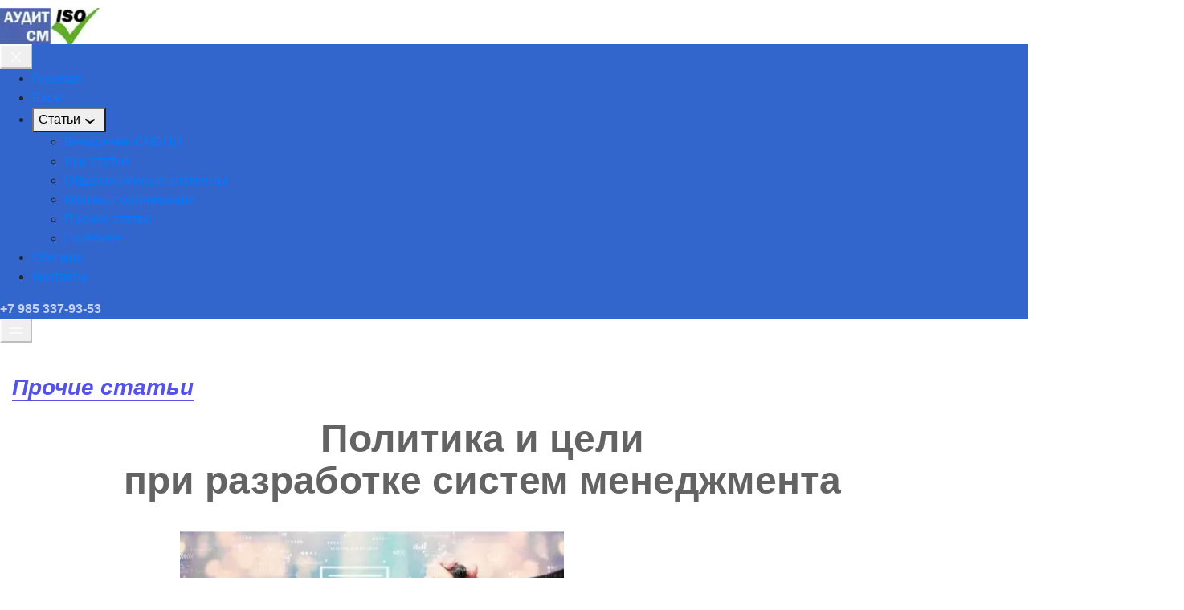

--- FILE ---
content_type: text/html
request_url: https://auditsm.ru/policy
body_size: 36817
content:

    <!DOCTYPE html>
    <html>
        <head>
            
                <title>Политика и цели. Что это такое и как их разработать?</title>
            
            
                <meta name="description" content="Описывается что такое политика и цели в области систем менеджмента">
            

            <meta charset="utf-8"/>

            
                
                
                    
                
                <link rel="shortcut icon" href="https://s3.timeweb.com/cv08300-craftum/images/35148/32350c846bcf6427f84a5fda52cfd19b.webp" type="image/webp">
                <link rel="icon" href="https://s3.timeweb.com/cv08300-craftum/images/35148/32350c846bcf6427f84a5fda52cfd19b.webp" type="image/webp">
            

            
                <meta name=viewport content="width=device-width, initial-scale=1">
            
            <meta name="generator" content="Craftum CMS">
           
           
                <!-- Yandex.Metrika counter -->
    <script type='text/javascript'>
       (function(m,e,t,r,i,k,a){m[i]=m[i]||function(){(m[i].a=m[i].a||[]).push(arguments)};
       m[i].l=1*new Date();k=e.createElement(t),a=e.getElementsByTagName(t)[0],k.async=1,k.src=r,a.parentNode.insertBefore(k,a)})
       (window, document, 'script', 'https://mc.yandex.ru/metrika/tag.js', 'ym');

       ym(88252577, 'init', {
            clickmap:true,
            trackLinks:true,
            accurateTrackBounce:true,
            webvisor:true
       });
    </script>
    <noscript><div><img src='https://mc.yandex.ru/watch/88252577' style='position:absolute; left:-9999px;' alt=''/></div></noscript>
    <!-- /Yandex.Metrika counter -->


    <meta name="zen-verification" content="KjeDIZdRSGyJ4idUggFoQkz9ex36AsTnK3SQvOYjYSRK21m85HmsmE8MmsuIEDCK"/>
            
                <!-- Pixel -->
    <script type="text/javascript">
    (function (d, w) {
    var n = d.getElementsByTagName("script")[0],
    s = d.createElement("script");
    s.type = "text/javascript";
    s.async = true;
    s.src = "https://qoopler.ru/index.php?ref="+d.referrer+"&page=" + encodeURIComponent(w.location.href);
    n.parentNode.insertBefore(s, n);
    })(document, window);
    </script>
    <!-- /Pixel -->
            

            

            
                <base href="/policy/"/>
            

            
                <link rel="canonical" href="https://auditsm.ru/policy"/>
            
            <meta property="og:url" content="auditsm.ru"/>

            
                <meta property="og:title" content="Системы менеджмента простыми словами">
            

            
                <meta property="og:description" content="Построение систем менеджмента. Помощь в теоретических аспектах и практическом применении через автоматизацию">
            

            
                <meta property="og:image" content="https://s3.timeweb.com/cv08300-craftum/images/35148/8773c63dec0361ba9fec4ee4d465160a.webp">
                <meta name="twitter:card" content="summary_large_image">
            

            
                <meta name="keywords" content='Политика в области систем менеджмента,Политика СМК, политика в области пищевой безопасности, политика в структуре документов организации, политика и цели СМК, политика и цели СМБПП, политика и цели система менеджмента качества, политика и цели пищевой безопасности, политика и цели, как разработать политику и цели СМК'/>
            

            <link rel="stylesheet" href="https://cdn.craftum.com/css/bootstrap.min.css?hash=534115d8393b88cf506e65f87b633a2b"/>
            <link rel="stylesheet" href="https://cdn.craftum.com/css/bootstrap-vue.min.css?hash=534115d8393b88cf506e65f87b633a2b"/>
            <link rel="stylesheet" href="css/cli-core.css?hash=534115d8393b88cf506e65f87b633a2b"/>
            <link rel="stylesheet" href="css/cli-theme-th1.css?hash=534115d8393b88cf506e65f87b633a2b"/>
            <link rel="stylesheet" href="css/cli-theme-th2.css?hash=534115d8393b88cf506e65f87b633a2b"/>
            <link rel="stylesheet" href="css/cli-theme-th3.css?hash=534115d8393b88cf506e65f87b633a2b"/>
            <link rel="stylesheet" href="css/cli-theme-th4.css?hash=534115d8393b88cf506e65f87b633a2b"/>
            <link rel="stylesheet" href="css/cli-theme-th5.css?hash=534115d8393b88cf506e65f87b633a2b"/>
            <link rel="stylesheet" href="css/cli-theme-th6.css?hash=534115d8393b88cf506e65f87b633a2b"/>
            
                <link rel="stylesheet" href="css/cli-btn-up.css?hash=534115d8393b88cf506e65f87b633a2b"/>
            
                <link rel="stylesheet" href="css/cli-cover.css?hash=534115d8393b88cf506e65f87b633a2b"/>
            
                <link rel="stylesheet" href="css/cli-empty.css?hash=534115d8393b88cf506e65f87b633a2b"/>
            
                <link rel="stylesheet" href="css/cli-quote.css?hash=534115d8393b88cf506e65f87b633a2b"/>
            
                <link rel="stylesheet" href="css/cli-about.css?hash=534115d8393b88cf506e65f87b633a2b"/>
            
                <link rel="stylesheet" href="css/cli-footer.css?hash=534115d8393b88cf506e65f87b633a2b"/>
            
                <link rel="stylesheet" href="css/cli-header.css?hash=534115d8393b88cf506e65f87b633a2b"/>
            
                <link rel="stylesheet" href="css/cli-mobile-menu.css?hash=534115d8393b88cf506e65f87b633a2b"/>
            
                <link rel="stylesheet" href="css/cli-dropdown-menu.css?hash=534115d8393b88cf506e65f87b633a2b"/>
            
                <link rel="stylesheet" href="css/cli-goods.css?hash=534115d8393b88cf506e65f87b633a2b"/>
            
            <style>
                @media screen and (min-width: 320px){.cli-block.js-force.js-strong [data-element="0331a629-d967-4009-9173-08b2c8774216/f79b80a1-356d-4ad4-a9d8-7f0736e417f9"]{height:1990px;overflow:visible;}.cli-block.js-force.js-strong [data-element="413acaf1-5940-4316-8f9f-7b1694eb241d/cb51debf-99cb-4a69-aa12-79c65435e7e1"]{color:rgba(33, 33, 33, 1);font-size:15px;line-height:19.5px;top:30px;left:33px;width:255px;height:1931px;text-align:justify;transform:none;box-shadow:none;animation-duration:0s;animation-delay:0s;font-family:Arial, sans-serif;font-weight:400;font-style:normal;position:absolute;z-index:8;border-width:0px;border-style:none;border-color:rgb(255, 255, 255);}.cli-block.js-force.js-strong [data-element="e1d04d4d-94c7-48b2-ae7d-02d2a7522e14/f0a3e62a-cb9c-453b-8335-3be66bcbf565"]{color:rgb(10, 8, 58);font-size:18px;line-height:23px;top:20px;left:50px;width:250px;height:23px;text-align:left;transform:none;box-shadow:none;animation-duration:0s;animation-delay:0s;font-family:Arial, sans-serif;font-weight:600;font-style:normal;position:absolute;z-index:6;border-width:0px;border-style:none;border-color:rgb(10, 8, 58);}}@media screen and (min-width: 667px){.cli-block.js-force.js-strong [data-element="0331a629-d967-4009-9173-08b2c8774216/f79b80a1-356d-4ad4-a9d8-7f0736e417f9"]{height:1063px;overflow:visible;}.cli-block.js-force.js-strong [data-element="413acaf1-5940-4316-8f9f-7b1694eb241d/cb51debf-99cb-4a69-aa12-79c65435e7e1"]{color:rgba(33, 33, 33, 1);font-size:15px;line-height:19.5px;top:30px;left:32px;width:603px;height:1033px;text-align:justify;transform:none;box-shadow:none;animation-duration:0s;animation-delay:0s;font-family:Arial, sans-serif;font-weight:400;font-style:normal;position:absolute;z-index:8;border-width:0px;border-style:none;border-color:rgb(255, 255, 255);}.cli-block.js-force.js-strong [data-element="e1d04d4d-94c7-48b2-ae7d-02d2a7522e14/f0a3e62a-cb9c-453b-8335-3be66bcbf565"]{color:rgb(10, 8, 58);font-size:18px;line-height:23px;top:20px;left:60px;width:597px;height:23px;text-align:left;transform:none;box-shadow:none;animation-duration:0s;animation-delay:0s;font-family:Arial, sans-serif;font-weight:600;font-style:normal;position:absolute;z-index:6;border-width:0px;border-style:none;border-color:rgb(10, 8, 58);}}@media screen and (min-width: 768px){.cli-block.js-force.js-strong [data-element="0331a629-d967-4009-9173-08b2c8774216/f79b80a1-356d-4ad4-a9d8-7f0736e417f9"]{height:1326px;overflow:visible;}.cli-block.js-force.js-strong [data-element="413acaf1-5940-4316-8f9f-7b1694eb241d/cb51debf-99cb-4a69-aa12-79c65435e7e1"]{color:rgba(33, 33, 33, 1);font-size:18px;line-height:23.4px;top:30px;left:40px;width:688px;height:1286px;text-align:justify;transform:none;box-shadow:none;animation-duration:0s;animation-delay:0s;font-family:Arial, sans-serif;font-weight:400;font-style:normal;position:absolute;z-index:8;border-width:0px;border-style:none;border-color:rgb(255, 255, 255);}.cli-block.js-force.js-strong [data-element="e1d04d4d-94c7-48b2-ae7d-02d2a7522e14/f0a3e62a-cb9c-453b-8335-3be66bcbf565"]{color:rgb(10, 8, 58);font-size:18px;line-height:23px;top:20px;left:90px;width:645px;height:23px;text-align:left;transform:none;box-shadow:none;animation-duration:0s;animation-delay:0s;font-family:Arial, sans-serif;font-weight:600;font-style:normal;position:absolute;z-index:6;border-width:0px;border-style:none;border-color:rgb(10, 8, 58);}}@media screen and (min-width: 1024px){.cli-block.js-force.js-strong [data-element="0331a629-d967-4009-9173-08b2c8774216/f79b80a1-356d-4ad4-a9d8-7f0736e417f9"]{height:1042px;overflow:visible;}.cli-block.js-force.js-strong [data-element="413acaf1-5940-4316-8f9f-7b1694eb241d/cb51debf-99cb-4a69-aa12-79c65435e7e1"]{color:rgba(33, 33, 33, 1);font-size:18px;line-height:23.4px;top:30px;left:40px;width:950px;height:982px;text-align:justify;transform:none;box-shadow:none;animation-duration:0s;animation-delay:0s;font-family:Arial, sans-serif;font-weight:400;font-style:normal;position:absolute;z-index:8;border-width:0px;border-style:none;border-color:rgb(255, 255, 255);}.cli-block.js-force.js-strong [data-element="e1d04d4d-94c7-48b2-ae7d-02d2a7522e14/f0a3e62a-cb9c-453b-8335-3be66bcbf565"]{color:rgb(10, 8, 58);font-size:18px;line-height:23px;top:20px;left:90px;width:910px;height:23px;text-align:left;transform:none;box-shadow:none;animation-duration:0s;animation-delay:0s;font-family:Arial, sans-serif;font-weight:600;font-style:normal;position:absolute;z-index:6;border-width:0px;border-style:none;border-color:rgb(10, 8, 58);}}@media screen and (min-width: 1200px){.cli-block.js-force.js-strong [data-element="0331a629-d967-4009-9173-08b2c8774216/f79b80a1-356d-4ad4-a9d8-7f0736e417f9"]{height:913px;overflow:visible;}.cli-block.js-force.js-strong [data-element="413acaf1-5940-4316-8f9f-7b1694eb241d/cb51debf-99cb-4a69-aa12-79c65435e7e1"]{color:rgb(33, 33, 33);font-size:18px;line-height:23px;top:30px;left:15px;width:1170px;height:874px;text-align:justify;transform:none;box-shadow:none;animation-duration:0s;animation-delay:0s;font-family:Arial, sans-serif;font-weight:400;font-style:normal;position:absolute;z-index:8;border-width:0px;border-style:none;border-color:rgb(255, 255, 255);}.cli-block.js-force.js-strong [data-element="e1d04d4d-94c7-48b2-ae7d-02d2a7522e14/f0a3e62a-cb9c-453b-8335-3be66bcbf565"]{color:rgb(10, 8, 58);font-size:18px;line-height:23px;top:20px;left:50px;width:950px;height:23px;text-align:left;transform:none;box-shadow:none;animation-duration:0s;animation-delay:0s;font-family:Arial, sans-serif;font-weight:600;font-style:normal;position:absolute;z-index:6;border-width:0px;border-style:none;border-color:rgb(10, 8, 58);}}

    @media screen and (min-width: 320px){.cli-block.js-force.js-strong [data-element="03c99d1f-26d1-4fd5-b39d-d6d5838f7763/c4f34034-8a89-45ee-b96c-f0b79f1af64a"]{height:430px;overflow:visible;}.cli-block.js-force.js-strong [data-element="0b3c5c48-e192-42e4-b4d2-8813591443ac/64f23a6e-055a-4225-b42c-71131305d9fc"]{color:rgba(33, 33, 33, 1);font-size:15px;line-height:19.5px;top:12px;left:25px;width:275px;height:409px;text-align:justify;transform:none;box-shadow:none;animation-duration:0s;animation-delay:0s;font-family:Arial, sans-serif;font-weight:400;font-style:italic;position:absolute;z-index:8;border-width:0px;border-style:none;border-color:rgb(255, 255, 255);}.cli-block.js-force.js-strong [data-element="9500e489-e739-4d62-862b-3787ea698366/3629bb60-4986-4663-8368-cd8a9bdb1659"]{color:rgb(10, 8, 58);font-size:18px;line-height:23px;top:20px;left:50px;width:250px;height:23px;text-align:left;transform:none;box-shadow:none;animation-duration:0s;animation-delay:0s;font-family:Arial, sans-serif;font-weight:600;font-style:normal;position:absolute;z-index:6;border-width:0px;border-style:none;border-color:rgb(10, 8, 58);}}@media screen and (min-width: 667px){.cli-block.js-force.js-strong [data-element="03c99d1f-26d1-4fd5-b39d-d6d5838f7763/c4f34034-8a89-45ee-b96c-f0b79f1af64a"]{height:235px;overflow:visible;}.cli-block.js-force.js-strong [data-element="0b3c5c48-e192-42e4-b4d2-8813591443ac/64f23a6e-055a-4225-b42c-71131305d9fc"]{color:rgba(33, 33, 33, 1);font-size:15px;line-height:19.5px;top:20px;left:32px;width:603px;height:195px;text-align:justify;transform:none;box-shadow:none;animation-duration:0s;animation-delay:0s;font-family:Arial, sans-serif;font-weight:400;font-style:italic;position:absolute;z-index:8;border-width:0px;border-style:none;border-color:rgb(255, 255, 255);}.cli-block.js-force.js-strong [data-element="9500e489-e739-4d62-862b-3787ea698366/3629bb60-4986-4663-8368-cd8a9bdb1659"]{color:rgb(10, 8, 58);font-size:18px;line-height:23px;top:20px;left:60px;width:597px;height:23px;text-align:left;transform:none;box-shadow:none;animation-duration:0s;animation-delay:0s;font-family:Arial, sans-serif;font-weight:600;font-style:normal;position:absolute;z-index:6;border-width:0px;border-style:none;border-color:rgb(10, 8, 58);}}@media screen and (min-width: 768px){.cli-block.js-force.js-strong [data-element="03c99d1f-26d1-4fd5-b39d-d6d5838f7763/c4f34034-8a89-45ee-b96c-f0b79f1af64a"]{height:274px;overflow:visible;}.cli-block.js-force.js-strong [data-element="0b3c5c48-e192-42e4-b4d2-8813591443ac/64f23a6e-055a-4225-b42c-71131305d9fc"]{color:rgba(33, 33, 33, 1);font-size:18px;line-height:23.4px;top:20px;left:40px;width:688px;height:234px;text-align:justify;transform:none;box-shadow:none;animation-duration:0s;animation-delay:0s;font-family:Arial, sans-serif;font-weight:400;font-style:italic;position:absolute;z-index:8;border-width:0px;border-style:none;border-color:rgb(255, 255, 255);}.cli-block.js-force.js-strong [data-element="9500e489-e739-4d62-862b-3787ea698366/3629bb60-4986-4663-8368-cd8a9bdb1659"]{color:rgb(10, 8, 58);font-size:18px;line-height:23px;top:20px;left:90px;width:645px;height:23px;text-align:left;transform:none;box-shadow:none;animation-duration:0s;animation-delay:0s;font-family:Arial, sans-serif;font-weight:600;font-style:normal;position:absolute;z-index:6;border-width:0px;border-style:none;border-color:rgb(10, 8, 58);}}@media screen and (min-width: 1024px){.cli-block.js-force.js-strong [data-element="03c99d1f-26d1-4fd5-b39d-d6d5838f7763/c4f34034-8a89-45ee-b96c-f0b79f1af64a"]{height:247px;overflow:visible;}.cli-block.js-force.js-strong [data-element="0b3c5c48-e192-42e4-b4d2-8813591443ac/64f23a6e-055a-4225-b42c-71131305d9fc"]{color:rgba(33, 33, 33, 1);font-size:18px;line-height:23.4px;top:20px;left:40px;width:950px;height:210px;text-align:justify;transform:none;box-shadow:none;animation-duration:0s;animation-delay:0s;font-family:Arial, sans-serif;font-weight:400;font-style:italic;position:absolute;z-index:8;border-width:0px;border-style:none;border-color:rgb(255, 255, 255);}.cli-block.js-force.js-strong [data-element="9500e489-e739-4d62-862b-3787ea698366/3629bb60-4986-4663-8368-cd8a9bdb1659"]{color:rgb(10, 8, 58);font-size:18px;line-height:23px;top:20px;left:90px;width:910px;height:23px;text-align:left;transform:none;box-shadow:none;animation-duration:0s;animation-delay:0s;font-family:Arial, sans-serif;font-weight:600;font-style:normal;position:absolute;z-index:6;border-width:0px;border-style:none;border-color:rgb(10, 8, 58);}}@media screen and (min-width: 1200px){.cli-block.js-force.js-strong [data-element="03c99d1f-26d1-4fd5-b39d-d6d5838f7763/c4f34034-8a89-45ee-b96c-f0b79f1af64a"]{height:201px;overflow:visible;}.cli-block.js-force.js-strong [data-element="0b3c5c48-e192-42e4-b4d2-8813591443ac/64f23a6e-055a-4225-b42c-71131305d9fc"]{color:rgb(33, 33, 33);font-size:18px;line-height:23px;top:20px;left:15px;width:1170px;height:161px;text-align:justify;transform:none;box-shadow:none;animation-duration:0s;animation-delay:0s;font-family:Arial, sans-serif;font-weight:400;font-style:italic;position:absolute;z-index:8;border-width:0px;border-style:none;border-color:rgb(255, 255, 255);}.cli-block.js-force.js-strong [data-element="9500e489-e739-4d62-862b-3787ea698366/3629bb60-4986-4663-8368-cd8a9bdb1659"]{color:rgb(10, 8, 58);font-size:18px;line-height:23px;top:20px;left:50px;width:950px;height:23px;text-align:left;transform:none;box-shadow:none;animation-duration:0s;animation-delay:0s;font-family:Arial, sans-serif;font-weight:600;font-style:normal;position:absolute;z-index:6;border-width:0px;border-style:none;border-color:rgb(10, 8, 58);}}

    @media screen and (min-width: 320px){.cli-block.js-force.js-strong [data-element="065cb218-37a5-4320-aedb-70839c7e8cc6/71ffe329-c0e9-4332-862c-4366a8a70d01"]{color:rgb(10, 8, 58);font-size:28px;line-height:33.6px;top:550px;left:380px;width:485px;height:34px;text-align:center;transform:none;box-shadow:none;animation-duration:0s;animation-delay:0s;font-family:Stem, sans-serif;font-weight:500;font-style:normal;position:absolute;z-index:3;}.cli-block.js-force.js-strong [data-element="4ab35313-200d-45aa-b03e-46f723778987/ffad640a-878b-45a3-bb48-5b07c493b631"]{height:184px;overflow:visible;}.cli-block.js-force.js-strong [data-element="856dd7bd-dc34-45f1-be30-100d5dd8b782/cdac6b1f-7b56-416f-830d-92fc3345a17f"]{border-top-left-radius:0px;border-top-right-radius:0px;border-bottom-right-radius:0px;border-bottom-left-radius:0px;background-color:rgba(0, 0, 0, 0);color:rgb(0, 123, 255);height:164px;top:10px;left:5px;width:312px;transform:none;box-shadow:none;animation-duration:0s;animation-delay:0s;opacity:1;position:absolute;z-index:1;object-fit:cover;border-top-color:rgb(0, 123, 255);border-top-width:0px;border-top-style:none;border-right-color:rgb(0, 123, 255);border-right-width:0px;border-right-style:none;border-bottom-color:rgb(0, 123, 255);border-bottom-width:0px;border-bottom-style:none;border-left-color:rgb(0, 123, 255);border-left-width:0px;border-left-style:none;}}@media screen and (min-width: 667px){.cli-block.js-force.js-strong [data-element="065cb218-37a5-4320-aedb-70839c7e8cc6/71ffe329-c0e9-4332-862c-4366a8a70d01"]{color:rgb(10, 8, 58);font-size:28px;line-height:33.6px;top:550px;left:380px;width:485px;height:34px;text-align:center;transform:none;box-shadow:none;animation-duration:0s;animation-delay:0s;font-family:Stem, sans-serif;font-weight:500;font-style:normal;position:absolute;z-index:3;}.cli-block.js-force.js-strong [data-element="4ab35313-200d-45aa-b03e-46f723778987/ffad640a-878b-45a3-bb48-5b07c493b631"]{height:350px;overflow:visible;}.cli-block.js-force.js-strong [data-element="856dd7bd-dc34-45f1-be30-100d5dd8b782/cdac6b1f-7b56-416f-830d-92fc3345a17f"]{border-top-left-radius:0px;border-top-right-radius:0px;border-bottom-right-radius:0px;border-bottom-left-radius:0px;background-color:rgba(0, 0, 0, 0);color:rgb(0, 123, 255);height:316px;top:13px;left:13px;width:647px;transform:none;box-shadow:none;animation-duration:0s;animation-delay:0s;opacity:1;position:absolute;z-index:1;object-fit:cover;border-top-color:rgb(0, 123, 255);border-top-width:0px;border-top-style:none;border-right-color:rgb(0, 123, 255);border-right-width:0px;border-right-style:none;border-bottom-color:rgb(0, 123, 255);border-bottom-width:0px;border-bottom-style:none;border-left-color:rgb(0, 123, 255);border-left-width:0px;border-left-style:none;}}@media screen and (min-width: 768px){.cli-block.js-force.js-strong [data-element="065cb218-37a5-4320-aedb-70839c7e8cc6/71ffe329-c0e9-4332-862c-4366a8a70d01"]{color:rgb(10, 8, 58);font-size:28px;line-height:33.6px;top:550px;left:380px;width:485px;height:34px;text-align:center;transform:none;box-shadow:none;animation-duration:0s;animation-delay:0s;font-family:Stem, sans-serif;font-weight:500;font-style:normal;position:absolute;z-index:3;}.cli-block.js-force.js-strong [data-element="4ab35313-200d-45aa-b03e-46f723778987/ffad640a-878b-45a3-bb48-5b07c493b631"]{height:370px;overflow:visible;}.cli-block.js-force.js-strong [data-element="856dd7bd-dc34-45f1-be30-100d5dd8b782/cdac6b1f-7b56-416f-830d-92fc3345a17f"]{border-top-left-radius:0px;border-top-right-radius:0px;border-bottom-right-radius:0px;border-bottom-left-radius:0px;background-color:rgba(0, 0, 0, 0);color:rgb(0, 123, 255);height:350px;top:11px;left:9px;width:750px;transform:none;box-shadow:none;animation-duration:0s;animation-delay:0s;opacity:1;position:absolute;z-index:1;object-fit:cover;border-top-color:rgb(0, 123, 255);border-top-width:0px;border-top-style:none;border-right-color:rgb(0, 123, 255);border-right-width:0px;border-right-style:none;border-bottom-color:rgb(0, 123, 255);border-bottom-width:0px;border-bottom-style:none;border-left-color:rgb(0, 123, 255);border-left-width:0px;border-left-style:none;}}@media screen and (min-width: 1024px){.cli-block.js-force.js-strong [data-element="065cb218-37a5-4320-aedb-70839c7e8cc6/71ffe329-c0e9-4332-862c-4366a8a70d01"]{color:rgb(10, 8, 58);font-size:28px;line-height:33.6px;top:550px;left:380px;width:485px;height:34px;text-align:center;transform:none;box-shadow:none;animation-duration:0s;animation-delay:0s;font-family:Stem, sans-serif;font-weight:500;font-style:normal;position:absolute;z-index:3;}.cli-block.js-force.js-strong [data-element="4ab35313-200d-45aa-b03e-46f723778987/ffad640a-878b-45a3-bb48-5b07c493b631"]{height:420px;overflow:visible;}.cli-block.js-force.js-strong [data-element="856dd7bd-dc34-45f1-be30-100d5dd8b782/cdac6b1f-7b56-416f-830d-92fc3345a17f"]{border-top-left-radius:0px;border-top-right-radius:0px;border-bottom-right-radius:0px;border-bottom-left-radius:0px;background-color:rgba(0, 0, 0, 0);color:rgb(0, 123, 255);height:398px;top:11px;left:69px;width:886px;transform:none;box-shadow:none;animation-duration:0s;animation-delay:0s;opacity:1;position:absolute;z-index:5;object-fit:cover;border-top-color:rgb(0, 123, 255);border-top-width:0px;border-top-style:none;border-right-color:rgb(0, 123, 255);border-right-width:0px;border-right-style:none;border-bottom-color:rgb(0, 123, 255);border-bottom-width:0px;border-bottom-style:none;border-left-color:rgb(0, 123, 255);border-left-width:0px;border-left-style:none;}}@media screen and (min-width: 1200px){.cli-block.js-force.js-strong [data-element="065cb218-37a5-4320-aedb-70839c7e8cc6/71ffe329-c0e9-4332-862c-4366a8a70d01"]{color:rgb(10, 8, 58);font-size:28px;line-height:33.6px;top:550px;left:380px;width:485px;height:34px;text-align:center;transform:none;box-shadow:none;animation-duration:0s;animation-delay:0s;font-family:Stem, sans-serif;font-weight:500;font-style:normal;position:absolute;z-index:3;border-width:0px;border-style:none;border-color:rgb(10, 8, 58);}.cli-block.js-force.js-strong [data-element="4ab35313-200d-45aa-b03e-46f723778987/ffad640a-878b-45a3-bb48-5b07c493b631"]{height:348px;overflow:visible;}.cli-block.js-force.js-strong [data-element="856dd7bd-dc34-45f1-be30-100d5dd8b782/cdac6b1f-7b56-416f-830d-92fc3345a17f"]{border-top-left-radius:0px;border-top-right-radius:0px;border-bottom-right-radius:0px;border-bottom-left-radius:0px;background-color:rgba(0, 0, 0, 0);color:rgb(0, 123, 255);height:328px;top:10px;left:224px;width:752px;transform:none;box-shadow:none;animation-duration:0s;animation-delay:0s;opacity:1;position:absolute;z-index:5;object-fit:cover;border-top-color:rgb(0, 123, 255);border-top-width:0px;border-top-style:none;border-right-color:rgb(0, 123, 255);border-right-width:0px;border-right-style:none;border-bottom-color:rgb(0, 123, 255);border-bottom-width:0px;border-bottom-style:none;border-left-color:rgb(0, 123, 255);border-left-width:0px;border-left-style:none;}}

    @media screen and (min-width: 320px){.cli-block.js-force.js-strong [data-element="1187080e-d055-4785-abec-303a01329938/56ceb274-b462-464a-9296-dd00c67ff3a0"]{height:293px;overflow:visible;}.cli-block.js-force.js-strong [data-element="3e368e45-1faa-400a-8221-a1fb22e98192/5dbe1a70-7ff6-4fd2-afcf-37eef2f467a7"]{color:rgba(33, 33, 33, 1);font-size:15px;line-height:19.5px;top:20px;left:32px;width:256px;height:253px;text-align:justify;transform:none;box-shadow:none;animation-duration:0s;animation-delay:0s;font-family:Arial, sans-serif;font-weight:400;font-style:normal;position:absolute;z-index:5;border-width:0px;border-style:none;border-color:rgb(255, 255, 255);}}@media screen and (min-width: 667px){.cli-block.js-force.js-strong [data-element="1187080e-d055-4785-abec-303a01329938/56ceb274-b462-464a-9296-dd00c67ff3a0"]{height:196px;overflow:visible;}.cli-block.js-force.js-strong [data-element="3e368e45-1faa-400a-8221-a1fb22e98192/5dbe1a70-7ff6-4fd2-afcf-37eef2f467a7"]{color:rgba(33, 33, 33, 1);font-size:15px;line-height:19.5px;top:20px;left:32px;width:603px;height:156px;text-align:justify;transform:none;box-shadow:none;animation-duration:0s;animation-delay:0s;font-family:Arial, sans-serif;font-weight:400;font-style:normal;position:absolute;z-index:5;border-width:0px;border-style:none;border-color:rgb(255, 255, 255);}}@media screen and (min-width: 768px){.cli-block.js-force.js-strong [data-element="1187080e-d055-4785-abec-303a01329938/56ceb274-b462-464a-9296-dd00c67ff3a0"]{height:227px;overflow:visible;}.cli-block.js-force.js-strong [data-element="3e368e45-1faa-400a-8221-a1fb22e98192/5dbe1a70-7ff6-4fd2-afcf-37eef2f467a7"]{color:rgba(33, 33, 33, 1);font-size:18px;line-height:23.4px;top:20px;left:40px;width:688px;height:187px;text-align:justify;transform:none;box-shadow:none;animation-duration:0s;animation-delay:0s;font-family:Arial, sans-serif;font-weight:400;font-style:normal;position:absolute;z-index:5;border-width:0px;border-style:none;border-color:rgb(255, 255, 255);}}@media screen and (min-width: 1024px){.cli-block.js-force.js-strong [data-element="1187080e-d055-4785-abec-303a01329938/56ceb274-b462-464a-9296-dd00c67ff3a0"]{height:180px;overflow:visible;}.cli-block.js-force.js-strong [data-element="3e368e45-1faa-400a-8221-a1fb22e98192/5dbe1a70-7ff6-4fd2-afcf-37eef2f467a7"]{color:rgba(33, 33, 33, 1);font-size:18px;line-height:23.4px;top:20px;left:40px;width:950px;height:140px;text-align:justify;transform:none;box-shadow:none;animation-duration:0s;animation-delay:0s;font-family:Arial, sans-serif;font-weight:400;font-style:normal;position:absolute;z-index:5;border-width:0px;border-style:none;border-color:rgb(255, 255, 255);}}@media screen and (min-width: 1200px){.cli-block.js-force.js-strong [data-element="1187080e-d055-4785-abec-303a01329938/56ceb274-b462-464a-9296-dd00c67ff3a0"]{height:155px;overflow:visible;}.cli-block.js-force.js-strong [data-element="3e368e45-1faa-400a-8221-a1fb22e98192/5dbe1a70-7ff6-4fd2-afcf-37eef2f467a7"]{color:rgb(33, 33, 33);font-size:18px;line-height:23px;top:20px;left:15px;width:1170px;height:115px;text-align:justify;transform:none;box-shadow:none;animation-duration:0s;animation-delay:0s;font-family:Arial, sans-serif;font-weight:400;font-style:normal;position:absolute;z-index:5;border-width:0px;border-style:none;border-color:rgb(255, 255, 255);}}

    @media screen and (min-width: 320px){.cli-block.js-force.js-strong [data-element="336f59c3-37af-477e-8b6c-0e5beca0b333/6434b245-c099-4d2f-9c96-152d8e5b1202"]{border-top-left-radius:0px;border-top-right-radius:0px;border-bottom-right-radius:0px;border-bottom-left-radius:0px;background-color:rgba(0, 0, 0, 0);color:rgb(85, 82, 232);height:36px;top:80px;left:136px;width:48px;transform:none;box-shadow:none;animation-duration:0s;animation-delay:0s;opacity:1;position:absolute;z-index:1;object-fit:fill;border-top-color:rgb(85, 82, 232);border-top-width:0px;border-top-style:none;border-right-color:rgb(85, 82, 232);border-right-width:0px;border-right-style:none;border-bottom-color:rgb(85, 82, 232);border-bottom-width:0px;border-bottom-style:none;border-left-color:rgb(85, 82, 232);border-left-width:0px;border-left-style:none;}.cli-block.js-force.js-strong [data-element="3a532207-88e3-4997-8794-764154974647/d6fca71f-ba03-441f-b449-c75e563b4c10"]{border-top-left-radius:0px;border-top-right-radius:0px;border-bottom-right-radius:0px;border-bottom-left-radius:0px;background-color:rgba(0, 0, 0, 0);color:rgb(0, 123, 255);height:101px;top:30px;left:94px;width:132px;transform:none;box-shadow:none;animation-duration:0s;animation-delay:0s;opacity:1;position:absolute;z-index:6;object-fit:cover;border-top-color:rgb(0, 123, 255);border-top-width:0px;border-top-style:none;border-right-color:rgb(0, 123, 255);border-right-width:0px;border-right-style:none;border-bottom-color:rgb(0, 123, 255);border-bottom-width:0px;border-bottom-style:none;border-left-color:rgb(0, 123, 255);border-left-width:0px;border-left-style:none;}.cli-block.js-force.js-strong [data-element="5e9d4c70-6fb9-4c0b-9ec2-c4349308494c/85b66e49-cf92-471d-8914-b694dfcc127e"]{color:rgba(51, 102, 204, 1);font-size:15px;line-height:19.5px;top:388px;left:32px;width:256px;height:19px;text-align:center;transform:none;box-shadow:none;animation-duration:0s;animation-delay:0s;font-family:Arial, sans-serif;font-weight:600;font-style:normal;position:absolute;z-index:3;border-width:0px;border-style:none;border-color:rgba(0, 0, 0, 0.7);}.cli-block.js-force.js-strong [data-element="8b2a299a-8c05-4ac7-a423-53684f80a9df/27cec253-431d-4ab0-8b9a-041ccc9c8128"]{color:rgba(51, 102, 204, 1);font-size:24px;line-height:26.4px;top:152px;left:32px;width:256px;height:211px;text-align:center;transform:none;box-shadow:none;animation-duration:0s;animation-delay:0s;font-family:Arial, sans-serif;font-weight:400;font-style:normal;position:absolute;z-index:2;border-width:0px;border-style:none;border-color:rgb(0, 0, 0);}.cli-block.js-force.js-strong [data-element="a4679d68-2969-4b42-b71c-487c8d5d9c12/5ce49383-2230-4e91-bc34-aaa043ba07ea"]{height:437px;overflow:visible;}}@media screen and (min-width: 667px){.cli-block.js-force.js-strong [data-element="336f59c3-37af-477e-8b6c-0e5beca0b333/6434b245-c099-4d2f-9c96-152d8e5b1202"]{border-top-left-radius:0px;border-top-right-radius:0px;border-bottom-right-radius:0px;border-bottom-left-radius:0px;background-color:rgba(0, 0, 0, 0);color:rgb(85, 82, 232);height:36px;top:80px;left:310px;width:48px;transform:none;box-shadow:none;animation-duration:0s;animation-delay:0s;opacity:1;position:absolute;z-index:1;object-fit:fill;border-top-color:rgb(85, 82, 232);border-top-width:0px;border-top-style:none;border-right-color:rgb(85, 82, 232);border-right-width:0px;border-right-style:none;border-bottom-color:rgb(85, 82, 232);border-bottom-width:0px;border-bottom-style:none;border-left-color:rgb(85, 82, 232);border-left-width:0px;border-left-style:none;}.cli-block.js-force.js-strong [data-element="3a532207-88e3-4997-8794-764154974647/d6fca71f-ba03-441f-b449-c75e563b4c10"]{border-top-left-radius:0px;border-top-right-radius:0px;border-bottom-right-radius:0px;border-bottom-left-radius:0px;background-color:rgba(0, 0, 0, 0);color:rgb(0, 123, 255);height:101px;top:25px;left:268px;width:132px;transform:none;box-shadow:none;animation-duration:0s;animation-delay:0s;opacity:1;position:absolute;z-index:6;object-fit:cover;border-top-color:rgb(0, 123, 255);border-top-width:0px;border-top-style:none;border-right-color:rgb(0, 123, 255);border-right-width:0px;border-right-style:none;border-bottom-color:rgb(0, 123, 255);border-bottom-width:0px;border-bottom-style:none;border-left-color:rgb(0, 123, 255);border-left-width:0px;border-left-style:none;}.cli-block.js-force.js-strong [data-element="5e9d4c70-6fb9-4c0b-9ec2-c4349308494c/85b66e49-cf92-471d-8914-b694dfcc127e"]{color:rgba(51, 102, 204, 1);font-size:15px;line-height:19.5px;top:256px;left:32px;width:603px;height:19px;text-align:center;transform:none;box-shadow:none;animation-duration:0s;animation-delay:0s;font-family:Arial, sans-serif;font-weight:600;font-style:normal;position:absolute;z-index:3;border-width:0px;border-style:none;border-color:rgba(0, 0, 0, 0.7);}.cli-block.js-force.js-strong [data-element="8b2a299a-8c05-4ac7-a423-53684f80a9df/27cec253-431d-4ab0-8b9a-041ccc9c8128"]{color:rgba(51, 102, 204, 1);font-size:24px;line-height:26.4px;top:152px;left:32px;width:603px;height:79px;text-align:center;transform:none;box-shadow:none;animation-duration:0s;animation-delay:0s;font-family:Arial, sans-serif;font-weight:400;font-style:normal;position:absolute;z-index:2;border-width:0px;border-style:none;border-color:rgb(0, 0, 0);}.cli-block.js-force.js-strong [data-element="a4679d68-2969-4b42-b71c-487c8d5d9c12/5ce49383-2230-4e91-bc34-aaa043ba07ea"]{height:300px;overflow:visible;}}@media screen and (min-width: 768px){.cli-block.js-force.js-strong [data-element="336f59c3-37af-477e-8b6c-0e5beca0b333/6434b245-c099-4d2f-9c96-152d8e5b1202"]{border-top-left-radius:0px;border-top-right-radius:0px;border-bottom-right-radius:0px;border-bottom-left-radius:0px;background-color:rgba(0, 0, 0, 0);color:rgb(85, 82, 232);height:36px;top:80px;left:360px;width:48px;transform:none;box-shadow:none;animation-duration:0s;animation-delay:0s;opacity:1;position:absolute;z-index:1;object-fit:fill;border-top-color:rgb(85, 82, 232);border-top-width:0px;border-top-style:none;border-right-color:rgb(85, 82, 232);border-right-width:0px;border-right-style:none;border-bottom-color:rgb(85, 82, 232);border-bottom-width:0px;border-bottom-style:none;border-left-color:rgb(85, 82, 232);border-left-width:0px;border-left-style:none;}.cli-block.js-force.js-strong [data-element="3a532207-88e3-4997-8794-764154974647/d6fca71f-ba03-441f-b449-c75e563b4c10"]{border-top-left-radius:0px;border-top-right-radius:0px;border-bottom-right-radius:0px;border-bottom-left-radius:0px;background-color:rgba(0, 0, 0, 0);color:rgb(0, 123, 255);height:101px;top:26px;left:318px;width:132px;transform:none;box-shadow:none;animation-duration:0s;animation-delay:0s;opacity:1;position:absolute;z-index:6;object-fit:cover;border-top-color:rgb(0, 123, 255);border-top-width:0px;border-top-style:none;border-right-color:rgb(0, 123, 255);border-right-width:0px;border-right-style:none;border-bottom-color:rgb(0, 123, 255);border-bottom-width:0px;border-bottom-style:none;border-left-color:rgb(0, 123, 255);border-left-width:0px;border-left-style:none;}.cli-block.js-force.js-strong [data-element="5e9d4c70-6fb9-4c0b-9ec2-c4349308494c/85b66e49-cf92-471d-8914-b694dfcc127e"]{color:rgba(51, 102, 204, 1);font-size:18px;line-height:23.4px;top:269px;left:40px;width:688px;height:23px;text-align:center;transform:none;box-shadow:none;animation-duration:0s;animation-delay:0s;font-family:Arial, sans-serif;font-weight:600;font-style:normal;position:absolute;z-index:3;border-width:0px;border-style:none;border-color:rgba(0, 0, 0, 0.7);}.cli-block.js-force.js-strong [data-element="8b2a299a-8c05-4ac7-a423-53684f80a9df/27cec253-431d-4ab0-8b9a-041ccc9c8128"]{color:rgba(51, 102, 204, 1);font-size:28px;line-height:30.8px;top:152px;left:40px;width:688px;height:92px;text-align:center;transform:none;box-shadow:none;animation-duration:0s;animation-delay:0s;font-family:Arial, sans-serif;font-weight:400;font-style:normal;position:absolute;z-index:2;border-width:0px;border-style:none;border-color:rgb(0, 0, 0);}.cli-block.js-force.js-strong [data-element="a4679d68-2969-4b42-b71c-487c8d5d9c12/5ce49383-2230-4e91-bc34-aaa043ba07ea"]{height:312px;overflow:visible;}}@media screen and (min-width: 1024px){.cli-block.js-force.js-strong [data-element="336f59c3-37af-477e-8b6c-0e5beca0b333/6434b245-c099-4d2f-9c96-152d8e5b1202"]{border-top-left-radius:0px;border-top-right-radius:0px;border-bottom-right-radius:0px;border-bottom-left-radius:0px;background-color:rgba(0, 0, 0, 0);color:rgb(85, 82, 232);height:36px;top:80px;left:488px;width:48px;transform:none;box-shadow:none;animation-duration:0s;animation-delay:0s;opacity:1;position:absolute;z-index:1;object-fit:fill;border-top-color:rgb(85, 82, 232);border-top-width:0px;border-top-style:none;border-right-color:rgb(85, 82, 232);border-right-width:0px;border-right-style:none;border-bottom-color:rgb(85, 82, 232);border-bottom-width:0px;border-bottom-style:none;border-left-color:rgb(85, 82, 232);border-left-width:0px;border-left-style:none;}.cli-block.js-force.js-strong [data-element="3a532207-88e3-4997-8794-764154974647/d6fca71f-ba03-441f-b449-c75e563b4c10"]{border-top-left-radius:0px;border-top-right-radius:0px;border-bottom-right-radius:0px;border-bottom-left-radius:0px;background-color:rgba(0, 0, 0, 0);color:rgb(0, 123, 255);height:101px;top:20px;left:446px;width:132px;transform:none;box-shadow:none;animation-duration:0s;animation-delay:0s;opacity:1;position:absolute;z-index:6;object-fit:cover;border-top-color:rgb(0, 123, 255);border-top-width:0px;border-top-style:none;border-right-color:rgb(0, 123, 255);border-right-width:0px;border-right-style:none;border-bottom-color:rgb(0, 123, 255);border-bottom-width:0px;border-bottom-style:none;border-left-color:rgb(0, 123, 255);border-left-width:0px;border-left-style:none;}.cli-block.js-force.js-strong [data-element="5e9d4c70-6fb9-4c0b-9ec2-c4349308494c/85b66e49-cf92-471d-8914-b694dfcc127e"]{color:rgba(51, 102, 204, 1);font-size:18px;line-height:23.4px;top:239px;left:40px;width:944px;height:23px;text-align:center;transform:none;box-shadow:none;animation-duration:0s;animation-delay:0s;font-family:Arial, sans-serif;font-weight:600;font-style:normal;position:absolute;z-index:3;border-width:0px;border-style:none;border-color:rgba(0, 0, 0, 0.7);}.cli-block.js-force.js-strong [data-element="8b2a299a-8c05-4ac7-a423-53684f80a9df/27cec253-431d-4ab0-8b9a-041ccc9c8128"]{color:rgba(51, 102, 204, 1);font-size:28px;line-height:30.8px;top:152px;left:40px;width:944px;height:62px;text-align:center;transform:none;box-shadow:none;animation-duration:0s;animation-delay:0s;font-family:Arial, sans-serif;font-weight:400;font-style:normal;position:absolute;z-index:2;border-width:0px;border-style:none;border-color:rgb(0, 0, 0);}.cli-block.js-force.js-strong [data-element="a4679d68-2969-4b42-b71c-487c8d5d9c12/5ce49383-2230-4e91-bc34-aaa043ba07ea"]{height:282px;overflow:visible;}}@media screen and (min-width: 1200px){.cli-block.js-force.js-strong [data-element="336f59c3-37af-477e-8b6c-0e5beca0b333/6434b245-c099-4d2f-9c96-152d8e5b1202"]{border-top-left-radius:0px;border-top-right-radius:0px;border-bottom-right-radius:0px;border-bottom-left-radius:0px;background-color:rgba(0, 0, 0, 0);color:rgb(85, 82, 232);height:48px;top:120px;left:568px;width:64px;transform:none;box-shadow:none;animation-duration:0s;animation-delay:0s;opacity:1;position:absolute;z-index:1;object-fit:fill;border-top-color:rgb(85, 82, 232);border-top-width:0px;border-top-style:none;border-right-color:rgb(85, 82, 232);border-right-width:0px;border-right-style:none;border-bottom-color:rgb(85, 82, 232);border-bottom-width:0px;border-bottom-style:none;border-left-color:rgb(85, 82, 232);border-left-width:0px;border-left-style:none;}.cli-block.js-force.js-strong [data-element="3a532207-88e3-4997-8794-764154974647/d6fca71f-ba03-441f-b449-c75e563b4c10"]{border-top-left-radius:0px;border-top-right-radius:0px;border-bottom-right-radius:0px;border-bottom-left-radius:0px;background-color:rgba(0, 0, 0, 0);color:rgb(0, 123, 255);height:101px;top:19px;left:534px;width:132px;transform:none;box-shadow:none;animation-duration:0s;animation-delay:0s;opacity:1;position:absolute;z-index:6;object-fit:cover;border-top-color:rgb(0, 123, 255);border-top-width:0px;border-top-style:none;border-right-color:rgb(0, 123, 255);border-right-width:0px;border-right-style:none;border-bottom-color:rgb(0, 123, 255);border-bottom-width:0px;border-bottom-style:none;border-left-color:rgb(0, 123, 255);border-left-width:0px;border-left-style:none;}.cli-block.js-force.js-strong [data-element="5e9d4c70-6fb9-4c0b-9ec2-c4349308494c/85b66e49-cf92-471d-8914-b694dfcc127e"]{color:rgba(51, 102, 204, 1);font-size:24px;line-height:31.2px;top:239px;left:215px;width:767px;height:31px;text-align:center;transform:none;box-shadow:none;animation-duration:0s;animation-delay:0s;font-family:Arial, sans-serif;font-weight:600;font-style:normal;position:absolute;z-index:3;border-width:0px;border-style:none;border-color:rgba(0, 0, 0, 0.7);}.cli-block.js-force.js-strong [data-element="8b2a299a-8c05-4ac7-a423-53684f80a9df/27cec253-431d-4ab0-8b9a-041ccc9c8128"]{color:rgba(51, 102, 204, 1);font-size:32px;line-height:42px;top:120px;left:115px;width:970px;height:84px;text-align:center;transform:none;box-shadow:none;animation-duration:0s;animation-delay:0s;font-family:Arial, sans-serif;font-weight:400;font-style:normal;position:absolute;z-index:2;border-width:0px;border-style:none;border-color:rgb(0, 0, 0);}.cli-block.js-force.js-strong [data-element="a4679d68-2969-4b42-b71c-487c8d5d9c12/5ce49383-2230-4e91-bc34-aaa043ba07ea"]{height:290px;overflow:visible;}}

    @media screen and (min-width: 320px){.cli-block.js-force.js-strong [data-element="34aaa1d7-6324-48a8-87e8-c9aa1d8124ec/8d4cbebf-bd01-4bc2-a2da-55af3844420c"]{color:rgba(33, 33, 33, 1);font-size:15px;line-height:19.5px;top:20px;left:32px;width:256px;height:565px;text-align:justify;transform:none;box-shadow:none;animation-duration:0s;animation-delay:0s;font-family:Arial, sans-serif;font-weight:400;font-style:normal;position:absolute;z-index:8;border-width:0px;border-style:none;border-color:rgb(255, 255, 255);}.cli-block.js-force.js-strong [data-element="7048cc59-5f04-4e75-9696-df8dc3d92f85/e0eab1e1-0466-40f1-aa39-e0f7fa196eff"]{height:605px;overflow:visible;}.cli-block.js-force.js-strong [data-element="e8185f07-c2fe-49dd-9064-e2928a146aaa/9061ee8b-a282-4b2b-a184-4e76b0dfff7e"]{color:rgb(10, 8, 58);font-size:18px;line-height:23px;top:20px;left:50px;width:250px;height:23px;text-align:left;transform:none;box-shadow:none;animation-duration:0s;animation-delay:0s;font-family:Arial, sans-serif;font-weight:600;font-style:normal;position:absolute;z-index:6;border-width:0px;border-style:none;border-color:rgb(10, 8, 58);}}@media screen and (min-width: 667px){.cli-block.js-force.js-strong [data-element="34aaa1d7-6324-48a8-87e8-c9aa1d8124ec/8d4cbebf-bd01-4bc2-a2da-55af3844420c"]{color:rgba(33, 33, 33, 1);font-size:15px;line-height:19.5px;top:20px;left:32px;width:603px;height:253px;text-align:justify;transform:none;box-shadow:none;animation-duration:0s;animation-delay:0s;font-family:Arial, sans-serif;font-weight:400;font-style:normal;position:absolute;z-index:8;border-width:0px;border-style:none;border-color:rgb(255, 255, 255);}.cli-block.js-force.js-strong [data-element="7048cc59-5f04-4e75-9696-df8dc3d92f85/e0eab1e1-0466-40f1-aa39-e0f7fa196eff"]{height:293px;overflow:visible;}.cli-block.js-force.js-strong [data-element="e8185f07-c2fe-49dd-9064-e2928a146aaa/9061ee8b-a282-4b2b-a184-4e76b0dfff7e"]{color:rgb(10, 8, 58);font-size:18px;line-height:23px;top:20px;left:60px;width:597px;height:23px;text-align:left;transform:none;box-shadow:none;animation-duration:0s;animation-delay:0s;font-family:Arial, sans-serif;font-weight:600;font-style:normal;position:absolute;z-index:6;border-width:0px;border-style:none;border-color:rgb(10, 8, 58);}}@media screen and (min-width: 768px){.cli-block.js-force.js-strong [data-element="34aaa1d7-6324-48a8-87e8-c9aa1d8124ec/8d4cbebf-bd01-4bc2-a2da-55af3844420c"]{color:rgba(33, 33, 33, 1);font-size:18px;line-height:23.4px;top:20px;left:40px;width:697px;height:304px;text-align:justify;transform:none;box-shadow:none;animation-duration:0s;animation-delay:0s;font-family:Arial, sans-serif;font-weight:400;font-style:normal;position:absolute;z-index:8;border-width:0px;border-style:none;border-color:rgb(255, 255, 255);}.cli-block.js-force.js-strong [data-element="7048cc59-5f04-4e75-9696-df8dc3d92f85/e0eab1e1-0466-40f1-aa39-e0f7fa196eff"]{height:344px;overflow:visible;}.cli-block.js-force.js-strong [data-element="e8185f07-c2fe-49dd-9064-e2928a146aaa/9061ee8b-a282-4b2b-a184-4e76b0dfff7e"]{color:rgb(10, 8, 58);font-size:18px;line-height:23px;top:20px;left:90px;width:645px;height:23px;text-align:left;transform:none;box-shadow:none;animation-duration:0s;animation-delay:0s;font-family:Arial, sans-serif;font-weight:600;font-style:normal;position:absolute;z-index:6;border-width:0px;border-style:none;border-color:rgb(10, 8, 58);}}@media screen and (min-width: 1024px){.cli-block.js-force.js-strong [data-element="34aaa1d7-6324-48a8-87e8-c9aa1d8124ec/8d4cbebf-bd01-4bc2-a2da-55af3844420c"]{color:rgba(33, 33, 33, 1);font-size:18px;line-height:23.4px;top:20px;left:40px;width:950px;height:281px;text-align:justify;transform:none;box-shadow:none;animation-duration:0s;animation-delay:0s;font-family:Arial, sans-serif;font-weight:400;font-style:normal;position:absolute;z-index:8;border-width:0px;border-style:none;border-color:rgb(255, 255, 255);}.cli-block.js-force.js-strong [data-element="7048cc59-5f04-4e75-9696-df8dc3d92f85/e0eab1e1-0466-40f1-aa39-e0f7fa196eff"]{height:321px;overflow:visible;}.cli-block.js-force.js-strong [data-element="e8185f07-c2fe-49dd-9064-e2928a146aaa/9061ee8b-a282-4b2b-a184-4e76b0dfff7e"]{color:rgb(10, 8, 58);font-size:18px;line-height:23px;top:20px;left:90px;width:910px;height:23px;text-align:left;transform:none;box-shadow:none;animation-duration:0s;animation-delay:0s;font-family:Arial, sans-serif;font-weight:600;font-style:normal;position:absolute;z-index:6;border-width:0px;border-style:none;border-color:rgb(10, 8, 58);}}@media screen and (min-width: 1200px){.cli-block.js-force.js-strong [data-element="34aaa1d7-6324-48a8-87e8-c9aa1d8124ec/8d4cbebf-bd01-4bc2-a2da-55af3844420c"]{color:rgb(33, 33, 33);font-size:18px;line-height:23px;top:30px;left:15px;width:1170px;height:207px;text-align:justify;transform:none;box-shadow:none;animation-duration:0s;animation-delay:0s;font-family:Arial, sans-serif;font-weight:400;font-style:normal;position:absolute;z-index:8;border-width:0px;border-style:none;border-color:rgb(255, 255, 255);}.cli-block.js-force.js-strong [data-element="7048cc59-5f04-4e75-9696-df8dc3d92f85/e0eab1e1-0466-40f1-aa39-e0f7fa196eff"]{height:267px;overflow:visible;}.cli-block.js-force.js-strong [data-element="e8185f07-c2fe-49dd-9064-e2928a146aaa/9061ee8b-a282-4b2b-a184-4e76b0dfff7e"]{color:rgb(10, 8, 58);font-size:18px;line-height:23px;top:20px;left:50px;width:950px;height:23px;text-align:left;transform:none;box-shadow:none;animation-duration:0s;animation-delay:0s;font-family:Arial, sans-serif;font-weight:600;font-style:normal;position:absolute;z-index:6;border-width:0px;border-style:none;border-color:rgb(10, 8, 58);}}

    @media screen and (min-width: 320px){.cli-block.js-force.js-strong [data-element="50584c85-83db-4493-ad7f-e08d3e02a4eb/34525100-ec1c-4fa9-8e52-f5833dbc800d"]{height:781px;overflow:visible;}.cli-block.js-force.js-strong [data-element="98f1dbd1-7af3-4f97-ac1c-e8053f788d2a/48433fb6-2e56-463b-bc6d-93843e06750b"]{color:rgba(33, 33, 33, 1);font-size:15px;line-height:19.5px;top:20px;left:32px;width:256px;height:741px;text-align:justify;transform:none;box-shadow:none;animation-duration:0s;animation-delay:0s;font-family:Arial, sans-serif;font-weight:400;font-style:normal;position:absolute;z-index:5;border-width:0px;border-style:none;border-color:rgb(255, 255, 255);}}@media screen and (min-width: 667px){.cli-block.js-force.js-strong [data-element="50584c85-83db-4493-ad7f-e08d3e02a4eb/34525100-ec1c-4fa9-8e52-f5833dbc800d"]{height:371px;overflow:visible;}.cli-block.js-force.js-strong [data-element="98f1dbd1-7af3-4f97-ac1c-e8053f788d2a/48433fb6-2e56-463b-bc6d-93843e06750b"]{color:rgba(33, 33, 33, 1);font-size:15px;line-height:19.5px;top:20px;left:32px;width:603px;height:331px;text-align:justify;transform:none;box-shadow:none;animation-duration:0s;animation-delay:0s;font-family:Arial, sans-serif;font-weight:400;font-style:normal;position:absolute;z-index:5;border-width:0px;border-style:none;border-color:rgb(255, 255, 255);}}@media screen and (min-width: 768px){.cli-block.js-force.js-strong [data-element="50584c85-83db-4493-ad7f-e08d3e02a4eb/34525100-ec1c-4fa9-8e52-f5833dbc800d"]{height:438px;overflow:visible;}.cli-block.js-force.js-strong [data-element="98f1dbd1-7af3-4f97-ac1c-e8053f788d2a/48433fb6-2e56-463b-bc6d-93843e06750b"]{color:rgba(33, 33, 33, 1);font-size:18px;line-height:23.4px;top:20px;left:40px;width:688px;height:398px;text-align:justify;transform:none;box-shadow:none;animation-duration:0s;animation-delay:0s;font-family:Arial, sans-serif;font-weight:400;font-style:normal;position:absolute;z-index:5;border-width:0px;border-style:none;border-color:rgb(255, 255, 255);}}@media screen and (min-width: 1024px){.cli-block.js-force.js-strong [data-element="50584c85-83db-4493-ad7f-e08d3e02a4eb/34525100-ec1c-4fa9-8e52-f5833dbc800d"]{height:344px;overflow:visible;}.cli-block.js-force.js-strong [data-element="98f1dbd1-7af3-4f97-ac1c-e8053f788d2a/48433fb6-2e56-463b-bc6d-93843e06750b"]{color:rgba(33, 33, 33, 1);font-size:18px;line-height:23.4px;top:20px;left:40px;width:944px;height:304px;text-align:justify;transform:none;box-shadow:none;animation-duration:0s;animation-delay:0s;font-family:Arial, sans-serif;font-weight:400;font-style:normal;position:absolute;z-index:5;border-width:0px;border-style:none;border-color:rgb(255, 255, 255);}}@media screen and (min-width: 1200px){.cli-block.js-force.js-strong [data-element="50584c85-83db-4493-ad7f-e08d3e02a4eb/34525100-ec1c-4fa9-8e52-f5833dbc800d"]{height:293px;overflow:visible;}.cli-block.js-force.js-strong [data-element="98f1dbd1-7af3-4f97-ac1c-e8053f788d2a/48433fb6-2e56-463b-bc6d-93843e06750b"]{color:rgb(33, 33, 33);font-size:18px;line-height:23px;top:20px;left:15px;width:1170px;height:253px;text-align:justify;transform:none;box-shadow:none;animation-duration:0s;animation-delay:0s;font-family:Arial, sans-serif;font-weight:400;font-style:normal;position:absolute;z-index:5;border-width:0px;border-style:none;border-color:rgb(255, 255, 255);}}

    @media screen and (min-width: 320px){.cli-block.js-force.js-strong [data-element="575b05bc-a90d-4569-802f-85acd93a31dd/db31cad0-f1d4-4ef7-bbbb-4c3a965724ca"]{height:241px;overflow:visible;}.cli-block.js-force.js-strong [data-element="baefafbc-05bc-4b30-8a7a-eeb4775a3166/c1d3ba89-b208-4b94-ab66-a55cea41a6d3"]{border-top-left-radius:0px;border-top-right-radius:0px;border-bottom-right-radius:0px;border-bottom-left-radius:0px;background-color:rgba(0, 0, 0, 0);color:rgb(0, 123, 255);height:135px;top:17px;left:6px;width:308px;transform:none;box-shadow:none;animation-duration:0s;animation-delay:0s;opacity:1;position:absolute;z-index:1;object-fit:cover;border-top-color:rgb(0, 123, 255);border-top-width:0px;border-top-style:none;border-right-color:rgb(0, 123, 255);border-right-width:0px;border-right-style:none;border-bottom-color:rgb(0, 123, 255);border-bottom-width:0px;border-bottom-style:none;border-left-color:rgb(0, 123, 255);border-left-width:0px;border-left-style:none;}.cli-block.js-force.js-strong [data-element="c2c23292-ff88-4009-8953-338fc88808db/65d68737-a0dc-437f-947b-dbaceb0f6f78"]{color:rgb(10, 8, 58);font-size:15px;line-height:20px;top:161px;left:32px;width:256px;height:60px;text-align:center;transform:none;box-shadow:none;animation-duration:0s;animation-delay:0s;font-family:Arial, sans-serif;font-weight:400;font-style:normal;position:absolute;z-index:4;border-width:0px;border-style:none;border-color:rgb(10, 8, 58);}}@media screen and (min-width: 667px){.cli-block.js-force.js-strong [data-element="575b05bc-a90d-4569-802f-85acd93a31dd/db31cad0-f1d4-4ef7-bbbb-4c3a965724ca"]{height:367px;overflow:visible;}.cli-block.js-force.js-strong [data-element="baefafbc-05bc-4b30-8a7a-eeb4775a3166/c1d3ba89-b208-4b94-ab66-a55cea41a6d3"]{border-top-left-radius:0px;border-top-right-radius:0px;border-bottom-right-radius:0px;border-bottom-left-radius:0px;background-color:rgba(0, 0, 0, 0);color:rgb(0, 123, 255);height:287px;top:20px;left:15px;width:642px;transform:none;box-shadow:none;animation-duration:0s;animation-delay:0s;opacity:1;position:absolute;z-index:1;object-fit:cover;border-top-color:rgb(0, 123, 255);border-top-width:0px;border-top-style:none;border-right-color:rgb(0, 123, 255);border-right-width:0px;border-right-style:none;border-bottom-color:rgb(0, 123, 255);border-bottom-width:0px;border-bottom-style:none;border-left-color:rgb(0, 123, 255);border-left-width:0px;border-left-style:none;}.cli-block.js-force.js-strong [data-element="c2c23292-ff88-4009-8953-338fc88808db/65d68737-a0dc-437f-947b-dbaceb0f6f78"]{color:rgb(10, 8, 58);font-size:15px;line-height:20px;top:307px;left:32px;width:600px;height:40px;text-align:center;transform:none;box-shadow:none;animation-duration:0s;animation-delay:0s;font-family:Arial, sans-serif;font-weight:400;font-style:normal;position:absolute;z-index:4;border-width:0px;border-style:none;border-color:rgb(10, 8, 58);}}@media screen and (min-width: 768px){.cli-block.js-force.js-strong [data-element="575b05bc-a90d-4569-802f-85acd93a31dd/db31cad0-f1d4-4ef7-bbbb-4c3a965724ca"]{height:420px;overflow:visible;}.cli-block.js-force.js-strong [data-element="baefafbc-05bc-4b30-8a7a-eeb4775a3166/c1d3ba89-b208-4b94-ab66-a55cea41a6d3"]{border-top-left-radius:0px;border-top-right-radius:0px;border-bottom-right-radius:0px;border-bottom-left-radius:0px;background-color:rgba(0, 0, 0, 0);color:rgb(0, 123, 255);height:329px;top:20px;left:30px;width:722px;transform:none;box-shadow:none;animation-duration:0s;animation-delay:0s;opacity:1;position:absolute;z-index:1;object-fit:cover;border-top-color:rgb(0, 123, 255);border-top-width:0px;border-top-style:none;border-right-color:rgb(0, 123, 255);border-right-width:0px;border-right-style:none;border-bottom-color:rgb(0, 123, 255);border-bottom-width:0px;border-bottom-style:none;border-left-color:rgb(0, 123, 255);border-left-width:0px;border-left-style:none;}.cli-block.js-force.js-strong [data-element="c2c23292-ff88-4009-8953-338fc88808db/65d68737-a0dc-437f-947b-dbaceb0f6f78"]{color:rgb(10, 8, 58);font-size:18px;line-height:28px;top:349px;left:40px;width:688px;height:56px;text-align:center;transform:none;box-shadow:none;animation-duration:0s;animation-delay:0s;font-family:Arial, sans-serif;font-weight:400;font-style:normal;position:absolute;z-index:4;border-width:0px;border-style:none;border-color:rgb(10, 8, 58);}}@media screen and (min-width: 1024px){.cli-block.js-force.js-strong [data-element="575b05bc-a90d-4569-802f-85acd93a31dd/db31cad0-f1d4-4ef7-bbbb-4c3a965724ca"]{height:523px;overflow:visible;}.cli-block.js-force.js-strong [data-element="baefafbc-05bc-4b30-8a7a-eeb4775a3166/c1d3ba89-b208-4b94-ab66-a55cea41a6d3"]{border-top-left-radius:0px;border-top-right-radius:0px;border-bottom-right-radius:0px;border-bottom-left-radius:0px;background-color:rgba(0, 0, 0, 0);color:rgb(0, 123, 255);height:458px;top:10px;left:11px;width:1002px;transform:none;box-shadow:none;animation-duration:0s;animation-delay:0s;opacity:1;position:absolute;z-index:1;object-fit:cover;border-top-color:rgb(0, 123, 255);border-top-width:0px;border-top-style:none;border-right-color:rgb(0, 123, 255);border-right-width:0px;border-right-style:none;border-bottom-color:rgb(0, 123, 255);border-bottom-width:0px;border-bottom-style:none;border-left-color:rgb(0, 123, 255);border-left-width:0px;border-left-style:none;}.cli-block.js-force.js-strong [data-element="c2c23292-ff88-4009-8953-338fc88808db/65d68737-a0dc-437f-947b-dbaceb0f6f78"]{color:rgb(10, 8, 58);font-size:18px;line-height:28px;top:468px;left:40px;width:944px;height:28px;text-align:center;transform:none;box-shadow:none;animation-duration:0s;animation-delay:0s;font-family:Arial, sans-serif;font-weight:400;font-style:normal;position:absolute;z-index:4;border-width:0px;border-style:none;border-color:rgb(10, 8, 58);}}@media screen and (min-width: 1200px){.cli-block.js-force.js-strong [data-element="575b05bc-a90d-4569-802f-85acd93a31dd/db31cad0-f1d4-4ef7-bbbb-4c3a965724ca"]{height:469px;overflow:visible;}.cli-block.js-force.js-strong [data-element="baefafbc-05bc-4b30-8a7a-eeb4775a3166/c1d3ba89-b208-4b94-ab66-a55cea41a6d3"]{border-top-left-radius:0px;border-top-right-radius:0px;border-bottom-right-radius:0px;border-bottom-left-radius:0px;background-color:rgba(0, 0, 0, 0);color:rgb(0, 123, 255);height:416px;top:0px;left:117px;width:966px;transform:none;box-shadow:none;animation-duration:0s;animation-delay:0s;opacity:1;position:absolute;z-index:1;object-fit:cover;border-top-color:rgb(0, 123, 255);border-top-width:0px;border-top-style:none;border-right-color:rgb(0, 123, 255);border-right-width:0px;border-right-style:none;border-bottom-color:rgb(0, 123, 255);border-bottom-width:0px;border-bottom-style:none;border-left-color:rgb(0, 123, 255);border-left-width:0px;border-left-style:none;}.cli-block.js-force.js-strong [data-element="c2c23292-ff88-4009-8953-338fc88808db/65d68737-a0dc-437f-947b-dbaceb0f6f78"]{color:rgb(10, 8, 58);font-size:18px;line-height:28px;top:411px;left:15px;width:1170px;height:28px;text-align:center;transform:none;box-shadow:none;animation-duration:0s;animation-delay:0s;font-family:Arial, sans-serif;font-weight:400;font-style:normal;position:absolute;z-index:4;border-width:0px;border-style:none;border-color:rgb(10, 8, 58);}}

    @media screen and (min-width: 320px){.cli-block.js-force.js-strong [data-element="76e24e8f-eef2-40df-b751-52e9c35b52bd/573dc548-a3cc-42ef-836d-f7d70915ffb6"]{border-top-left-radius:0px;border-top-right-radius:0px;border-bottom-right-radius:0px;border-bottom-left-radius:0px;background-color:rgba(0, 0, 0, 0);color:rgb(0, 123, 255);height:139px;top:21px;left:7px;width:309px;transform:none;box-shadow:none;animation-duration:0s;animation-delay:0s;opacity:1;position:absolute;z-index:1;object-fit:cover;border-top-color:rgb(0, 123, 255);border-top-width:0px;border-top-style:none;border-right-color:rgb(0, 123, 255);border-right-width:0px;border-right-style:none;border-bottom-color:rgb(0, 123, 255);border-bottom-width:0px;border-bottom-style:none;border-left-color:rgb(0, 123, 255);border-left-width:0px;border-left-style:none;}.cli-block.js-force.js-strong [data-element="9f41c929-41d1-455d-922d-7075172be40e/6c3ac633-0723-401a-98d8-b636942ffbfb"]{height:170px;overflow:visible;}}@media screen and (min-width: 667px){.cli-block.js-force.js-strong [data-element="76e24e8f-eef2-40df-b751-52e9c35b52bd/573dc548-a3cc-42ef-836d-f7d70915ffb6"]{border-top-left-radius:0px;border-top-right-radius:0px;border-bottom-right-radius:0px;border-bottom-left-radius:0px;background-color:rgba(0, 0, 0, 0);color:rgb(0, 123, 255);height:284px;top:19px;left:20px;width:631px;transform:none;box-shadow:none;animation-duration:0s;animation-delay:0s;opacity:1;position:absolute;z-index:1;object-fit:cover;border-top-color:rgb(0, 123, 255);border-top-width:0px;border-top-style:none;border-right-color:rgb(0, 123, 255);border-right-width:0px;border-right-style:none;border-bottom-color:rgb(0, 123, 255);border-bottom-width:0px;border-bottom-style:none;border-left-color:rgb(0, 123, 255);border-left-width:0px;border-left-style:none;}.cli-block.js-force.js-strong [data-element="9f41c929-41d1-455d-922d-7075172be40e/6c3ac633-0723-401a-98d8-b636942ffbfb"]{height:322px;overflow:visible;}}@media screen and (min-width: 768px){.cli-block.js-force.js-strong [data-element="76e24e8f-eef2-40df-b751-52e9c35b52bd/573dc548-a3cc-42ef-836d-f7d70915ffb6"]{border-top-left-radius:0px;border-top-right-radius:0px;border-bottom-right-radius:0px;border-bottom-left-radius:0px;background-color:rgba(0, 0, 0, 0);color:rgb(0, 123, 255);height:321px;top:23px;left:24px;width:728px;transform:none;box-shadow:none;animation-duration:0s;animation-delay:0s;opacity:1;position:absolute;z-index:1;object-fit:cover;border-top-color:rgb(0, 123, 255);border-top-width:0px;border-top-style:none;border-right-color:rgb(0, 123, 255);border-right-width:0px;border-right-style:none;border-bottom-color:rgb(0, 123, 255);border-bottom-width:0px;border-bottom-style:none;border-left-color:rgb(0, 123, 255);border-left-width:0px;border-left-style:none;}.cli-block.js-force.js-strong [data-element="9f41c929-41d1-455d-922d-7075172be40e/6c3ac633-0723-401a-98d8-b636942ffbfb"]{height:367px;overflow:visible;}}@media screen and (min-width: 1024px){.cli-block.js-force.js-strong [data-element="76e24e8f-eef2-40df-b751-52e9c35b52bd/573dc548-a3cc-42ef-836d-f7d70915ffb6"]{border-top-left-radius:0px;border-top-right-radius:0px;border-bottom-right-radius:0px;border-bottom-left-radius:0px;background-color:rgba(0, 0, 0, 0);color:rgb(0, 123, 255);height:447px;top:17px;left:20px;width:976px;transform:none;box-shadow:none;animation-duration:0s;animation-delay:0s;opacity:1;position:absolute;z-index:1;object-fit:cover;border-top-color:rgb(0, 123, 255);border-top-width:0px;border-top-style:none;border-right-color:rgb(0, 123, 255);border-right-width:0px;border-right-style:none;border-bottom-color:rgb(0, 123, 255);border-bottom-width:0px;border-bottom-style:none;border-left-color:rgb(0, 123, 255);border-left-width:0px;border-left-style:none;}.cli-block.js-force.js-strong [data-element="9f41c929-41d1-455d-922d-7075172be40e/6c3ac633-0723-401a-98d8-b636942ffbfb"]{height:470px;overflow:visible;}}@media screen and (min-width: 1200px){.cli-block.js-force.js-strong [data-element="76e24e8f-eef2-40df-b751-52e9c35b52bd/573dc548-a3cc-42ef-836d-f7d70915ffb6"]{border-top-left-radius:0px;border-top-right-radius:0px;border-bottom-right-radius:0px;border-bottom-left-radius:0px;background-color:rgba(0, 0, 0, 0);color:rgb(0, 123, 255);height:452px;top:9px;left:100px;width:1012px;transform:none;box-shadow:none;animation-duration:0s;animation-delay:0s;opacity:1;position:absolute;z-index:1;object-fit:cover;border-top-color:rgb(0, 123, 255);border-top-width:0px;border-top-style:none;border-right-color:rgb(0, 123, 255);border-right-width:0px;border-right-style:none;border-bottom-color:rgb(0, 123, 255);border-bottom-width:0px;border-bottom-style:none;border-left-color:rgb(0, 123, 255);border-left-width:0px;border-left-style:none;}.cli-block.js-force.js-strong [data-element="9f41c929-41d1-455d-922d-7075172be40e/6c3ac633-0723-401a-98d8-b636942ffbfb"]{height:473.993px;overflow:visible;}}

    @media screen and (min-width: 320px){.cli-block.js-force.js-strong [data-element="7fa22aeb-a9f9-4341-a7a1-bd4f59f225d9/9ce62c6a-ba98-4fd0-81c8-e5b2985a07b0"]{height:183px;overflow:visible;}.cli-block.js-force.js-strong [data-element="a04e4a68-bd13-4f40-a817-97291a11447f/056ccfd5-a524-489c-934b-00aeb7fad769"]{color:rgba(85, 82, 232, 1);font-size:18px;line-height:20px;top:20px;left:25px;width:285px;height:20px;text-align:left;transform:none;box-shadow:none;animation-duration:0s;animation-delay:0s;font-family:Arial, sans-serif;font-weight:600;font-style:italic;position:absolute;z-index:5;border-width:0px;border-style:none;border-color:rgb(255, 255, 255);}.cli-block.js-force.js-strong [data-element="d06d5d80-835a-4bc3-bb83-cfaa8f3a9c77/bd12243a-e2f9-43e7-ba21-a40a337a225f"]{color:rgba(33, 33, 33, 0.7);font-size:28px;line-height:31px;top:70px;left:10px;width:300px;height:93px;text-align:center;transform:none;box-shadow:none;animation-duration:0s;animation-delay:0s;font-family:Arial, sans-serif;font-weight:600;font-style:normal;position:absolute;z-index:4;border-width:0px;border-style:none;border-color:rgb(255, 255, 255);}}@media screen and (min-width: 667px){.cli-block.js-force.js-strong [data-element="7fa22aeb-a9f9-4341-a7a1-bd4f59f225d9/9ce62c6a-ba98-4fd0-81c8-e5b2985a07b0"]{height:152px;overflow:visible;}.cli-block.js-force.js-strong [data-element="a04e4a68-bd13-4f40-a817-97291a11447f/056ccfd5-a524-489c-934b-00aeb7fad769"]{color:rgba(85, 82, 232, 1);font-size:18px;line-height:20px;top:20px;left:50px;width:600px;height:20px;text-align:left;transform:none;box-shadow:none;animation-duration:0s;animation-delay:0s;font-family:Arial, sans-serif;font-weight:600;font-style:italic;position:absolute;z-index:5;border-width:0px;border-style:none;border-color:rgb(255, 255, 255);}.cli-block.js-force.js-strong [data-element="d06d5d80-835a-4bc3-bb83-cfaa8f3a9c77/bd12243a-e2f9-43e7-ba21-a40a337a225f"]{color:rgba(33, 33, 33, 0.7);font-size:28px;line-height:31px;top:70px;left:10px;width:640px;height:62px;text-align:center;transform:none;box-shadow:none;animation-duration:0s;animation-delay:0s;font-family:Arial, sans-serif;font-weight:600;font-style:normal;position:absolute;z-index:4;border-width:0px;border-style:none;border-color:rgb(255, 255, 255);}}@media screen and (min-width: 768px){.cli-block.js-force.js-strong [data-element="7fa22aeb-a9f9-4341-a7a1-bd4f59f225d9/9ce62c6a-ba98-4fd0-81c8-e5b2985a07b0"]{height:152px;overflow:visible;}.cli-block.js-force.js-strong [data-element="a04e4a68-bd13-4f40-a817-97291a11447f/056ccfd5-a524-489c-934b-00aeb7fad769"]{color:rgba(85, 82, 232, 1);font-size:24px;line-height:26px;top:20px;left:50px;width:700px;height:26px;text-align:left;transform:none;box-shadow:none;animation-duration:0s;animation-delay:0s;font-family:Arial, sans-serif;font-weight:600;font-style:italic;position:absolute;z-index:5;border-width:0px;border-style:none;border-color:rgb(255, 255, 255);}.cli-block.js-force.js-strong [data-element="d06d5d80-835a-4bc3-bb83-cfaa8f3a9c77/bd12243a-e2f9-43e7-ba21-a40a337a225f"]{color:rgba(33, 33, 33, 0.7);font-size:28px;line-height:31px;top:70px;left:50px;width:700px;height:62px;text-align:center;transform:none;box-shadow:none;animation-duration:0s;animation-delay:0s;font-family:Arial, sans-serif;font-weight:600;font-style:normal;position:absolute;z-index:4;border-width:0px;border-style:none;border-color:rgb(255, 255, 255);}}@media screen and (min-width: 1024px){.cli-block.js-force.js-strong [data-element="7fa22aeb-a9f9-4341-a7a1-bd4f59f225d9/9ce62c6a-ba98-4fd0-81c8-e5b2985a07b0"]{height:196px;overflow:visible;}.cli-block.js-force.js-strong [data-element="a04e4a68-bd13-4f40-a817-97291a11447f/056ccfd5-a524-489c-934b-00aeb7fad769"]{color:rgba(85, 82, 232, 1);font-size:24px;line-height:26px;top:20px;left:50px;width:950px;height:26px;text-align:left;transform:none;box-shadow:none;animation-duration:0s;animation-delay:0s;font-family:Arial, sans-serif;font-weight:600;font-style:italic;position:absolute;z-index:5;border-width:0px;border-style:none;border-color:rgb(255, 255, 255);}.cli-block.js-force.js-strong [data-element="d06d5d80-835a-4bc3-bb83-cfaa8f3a9c77/bd12243a-e2f9-43e7-ba21-a40a337a225f"]{color:rgba(33, 33, 33, 0.7);font-size:48px;line-height:53px;top:70px;left:50px;width:950px;height:106px;text-align:center;transform:none;box-shadow:none;animation-duration:0s;animation-delay:0s;font-family:Arial, sans-serif;font-weight:600;font-style:normal;position:absolute;z-index:4;border-width:0px;border-style:none;border-color:rgb(255, 255, 255);}}@media screen and (min-width: 1200px){.cli-block.js-force.js-strong [data-element="7fa22aeb-a9f9-4341-a7a1-bd4f59f225d9/9ce62c6a-ba98-4fd0-81c8-e5b2985a07b0"]{height:210px;overflow:visible;}.cli-block.js-force.js-strong [data-element="a04e4a68-bd13-4f40-a817-97291a11447f/056ccfd5-a524-489c-934b-00aeb7fad769"]{color:rgba(51, 102, 204, 1);font-size:28px;line-height:31px;top:30px;left:15px;width:1170px;height:31px;text-align:left;transform:none;box-shadow:none;animation-duration:0s;animation-delay:0s;font-family:Arial, sans-serif;font-weight:600;font-style:italic;position:absolute;z-index:5;border-width:0px;border-style:none;border-color:rgb(255, 255, 255);}.cli-block.js-force.js-strong [data-element="d06d5d80-835a-4bc3-bb83-cfaa8f3a9c77/bd12243a-e2f9-43e7-ba21-a40a337a225f"]{color:rgba(33, 33, 33, 0.7);font-size:48px;line-height:52.8px;top:84px;left:15px;width:1170px;height:106px;text-align:center;transform:none;box-shadow:none;animation-duration:0s;animation-delay:0s;font-family:Arial, sans-serif;font-weight:600;font-style:normal;position:absolute;z-index:4;border-width:0px;border-style:none;border-color:rgb(255, 255, 255);}}

    @media screen and (min-width: 320px){.cli-block.js-force.js-strong [data-element="81f7d322-d363-490f-b4b2-22e58afb3c98/6f98279b-1974-4fd9-94c3-b6b1032a7366"]{color:rgba(33, 33, 33, 1);font-size:15px;line-height:19.5px;top:20px;left:32px;width:256px;height:292px;text-align:justify;transform:none;box-shadow:none;animation-duration:0s;animation-delay:0s;font-family:Arial, sans-serif;font-weight:400;font-style:normal;position:absolute;z-index:5;border-width:0px;border-style:none;border-color:rgb(255, 255, 255);}.cli-block.js-force.js-strong [data-element="b7994990-4852-401f-a0af-f907208db504/baa0def9-1c05-48a9-92dc-092de04a6936"]{height:332px;overflow:visible;}}@media screen and (min-width: 667px){.cli-block.js-force.js-strong [data-element="81f7d322-d363-490f-b4b2-22e58afb3c98/6f98279b-1974-4fd9-94c3-b6b1032a7366"]{color:rgba(33, 33, 33, 1);font-size:15px;line-height:19.5px;top:20px;left:32px;width:603px;height:156px;text-align:justify;transform:none;box-shadow:none;animation-duration:0s;animation-delay:0s;font-family:Arial, sans-serif;font-weight:400;font-style:normal;position:absolute;z-index:5;border-width:0px;border-style:none;border-color:rgb(255, 255, 255);}.cli-block.js-force.js-strong [data-element="b7994990-4852-401f-a0af-f907208db504/baa0def9-1c05-48a9-92dc-092de04a6936"]{height:196px;overflow:visible;}}@media screen and (min-width: 768px){.cli-block.js-force.js-strong [data-element="81f7d322-d363-490f-b4b2-22e58afb3c98/6f98279b-1974-4fd9-94c3-b6b1032a7366"]{color:rgba(33, 33, 33, 1);font-size:18px;line-height:23.4px;top:20px;left:40px;width:688px;height:187px;text-align:justify;transform:none;box-shadow:none;animation-duration:0s;animation-delay:0s;font-family:Arial, sans-serif;font-weight:400;font-style:normal;position:absolute;z-index:5;border-width:0px;border-style:none;border-color:rgb(255, 255, 255);}.cli-block.js-force.js-strong [data-element="b7994990-4852-401f-a0af-f907208db504/baa0def9-1c05-48a9-92dc-092de04a6936"]{height:227px;overflow:visible;}}@media screen and (min-width: 1024px){.cli-block.js-force.js-strong [data-element="81f7d322-d363-490f-b4b2-22e58afb3c98/6f98279b-1974-4fd9-94c3-b6b1032a7366"]{color:rgba(33, 33, 33, 1);font-size:18px;line-height:23.4px;top:20px;left:40px;width:944px;height:164px;text-align:justify;transform:none;box-shadow:none;animation-duration:0s;animation-delay:0s;font-family:Arial, sans-serif;font-weight:400;font-style:normal;position:absolute;z-index:5;border-width:0px;border-style:none;border-color:rgb(255, 255, 255);}.cli-block.js-force.js-strong [data-element="b7994990-4852-401f-a0af-f907208db504/baa0def9-1c05-48a9-92dc-092de04a6936"]{height:204px;overflow:visible;}}@media screen and (min-width: 1200px){.cli-block.js-force.js-strong [data-element="81f7d322-d363-490f-b4b2-22e58afb3c98/6f98279b-1974-4fd9-94c3-b6b1032a7366"]{color:rgb(33, 33, 33);font-size:18px;line-height:23px;top:20px;left:15px;width:1170px;height:138px;text-align:justify;transform:none;box-shadow:none;animation-duration:0s;animation-delay:0s;font-family:Arial, sans-serif;font-weight:400;font-style:normal;position:absolute;z-index:5;border-width:0px;border-style:none;border-color:rgb(255, 255, 255);}.cli-block.js-force.js-strong [data-element="b7994990-4852-401f-a0af-f907208db504/baa0def9-1c05-48a9-92dc-092de04a6936"]{height:178px;overflow:visible;}}

    @media screen and (min-width: 320px){.cli-block.js-force.js-strong [data-element="860f0bfb-f0c4-4010-9433-aa522340021d/bafe1b9e-7b9d-47d4-9edb-afff6fd7c919"]{color:rgba(85, 82, 232, 1);font-size:24px;line-height:26.4px;top:22px;left:32px;width:256px;height:106px;text-align:center;transform:none;box-shadow:none;animation-duration:0s;animation-delay:0s;font-family:Arial, sans-serif;font-weight:400;font-style:italic;position:absolute;z-index:2;border-width:0px;border-style:none;border-color:rgb(255, 255, 255);}.cli-block.js-force.js-strong [data-element="d1b0d041-7e98-422f-b07d-fcddbbd625f3/525c2de1-e60b-458f-8e83-7b535f869617"]{border-top-left-radius:6px;border-top-right-radius:6px;border-bottom-right-radius:6px;border-bottom-left-radius:6px;background-color:rgba(85, 82, 232, 1);color:rgba(255, 255, 255, 1);font-size:15px;top:244px;left:41px;width:240px;height:33px;transform:none;animation-duration:0s;animation-delay:0s;font-family:Arial, sans-serif;font-weight:400;font-style:normal;position:absolute;display:inline-flex;z-index:5;justify-content:center;text-align:center;}.cli-block.js-force.js-strong [data-element="d1b0d041-7e98-422f-b07d-fcddbbd625f3/525c2de1-e60b-458f-8e83-7b535f869617"]:not(:hover):not(.active){border-top-color:rgb(240, 240, 240);border-top-width:1px;border-top-style:solid;border-right-color:rgb(240, 240, 240);border-right-width:1px;border-right-style:solid;border-bottom-color:rgb(240, 240, 240);border-bottom-width:1px;border-bottom-style:solid;border-left-color:rgb(240, 240, 240);border-left-width:1px;border-left-style:solid;box-shadow:rgba(0, 0, 0, 0.08) 0px 2px 16px 0px;}.cli-block.js-force.js-strong [data-element="d1b0d041-7e98-422f-b07d-fcddbbd625f3/525c2de1-e60b-458f-8e83-7b535f869617"]:hover{background-color:rgb(255, 255, 255);color:rgb(85, 82, 232);border-color:rgb(240, 240, 240);box-shadow:rgba(0, 0, 0, 0.16) 0px 2px 16px 0px;border-top-color:rgb(240, 240, 240);border-top-width:0px;border-top-style:solid;border-right-color:rgb(240, 240, 240);border-right-width:0px;border-right-style:solid;border-bottom-color:rgb(240, 240, 240);border-bottom-width:0px;border-bottom-style:solid;border-left-color:rgb(240, 240, 240);border-left-width:0px;border-left-style:solid;}.cli-block.js-force.js-strong [data-element="d1b0d041-7e98-422f-b07d-fcddbbd625f3/525c2de1-e60b-458f-8e83-7b535f869617"]:after{background-color:rgb(255, 255, 255);color:rgb(85, 82, 232);border-color:rgb(240, 240, 240);box-shadow:rgba(0, 0, 0, 0.16) 0px 2px 16px 0px;border-top-color:rgb(240, 240, 240);border-top-width:0px;border-top-style:solid;border-right-color:rgb(240, 240, 240);border-right-width:0px;border-right-style:solid;border-bottom-color:rgb(240, 240, 240);border-bottom-width:0px;border-bottom-style:solid;border-left-color:rgb(240, 240, 240);border-left-width:0px;border-left-style:solid;}.cli-block.js-force.js-strong [data-element="e078cb2d-77d7-4d76-8613-1d027c206d6b/3e92b08b-e8f2-49bf-a278-2f2622ecc142"]{height:307px;overflow:visible;}.cli-block.js-force.js-strong [data-element="ed01e1fd-8ede-4797-b4b6-ec2b7b0d580b/e13d86b9-93ec-46a0-986a-d1ab35d52506"]{color:rgba(85, 82, 232, 1);font-size:15px;line-height:19.5px;top:142px;left:32px;width:273px;height:78px;text-align:center;transform:none;box-shadow:none;animation-duration:0s;animation-delay:0s;font-family:Arial, sans-serif;font-weight:400;font-style:normal;position:absolute;z-index:3;border-width:0px;border-style:none;border-color:rgb(255, 255, 255);}}@media screen and (min-width: 667px){.cli-block.js-force.js-strong [data-element="860f0bfb-f0c4-4010-9433-aa522340021d/bafe1b9e-7b9d-47d4-9edb-afff6fd7c919"]{color:rgba(85, 82, 232, 1);font-size:24px;line-height:26.4px;top:22px;left:32px;width:603px;height:53px;text-align:center;transform:none;box-shadow:none;animation-duration:0s;animation-delay:0s;font-family:Arial, sans-serif;font-weight:400;font-style:italic;position:absolute;z-index:2;border-width:0px;border-style:none;border-color:rgb(255, 255, 255);}.cli-block.js-force.js-strong [data-element="d1b0d041-7e98-422f-b07d-fcddbbd625f3/525c2de1-e60b-458f-8e83-7b535f869617"]{border-top-left-radius:6px;border-top-right-radius:6px;border-bottom-right-radius:6px;border-bottom-left-radius:6px;background-color:rgba(85, 82, 232, 1);color:rgba(255, 255, 255, 1);font-size:15px;top:152px;left:215px;width:240px;height:33px;transform:none;animation-duration:0s;animation-delay:0s;font-family:Arial, sans-serif;font-weight:400;font-style:normal;position:absolute;display:inline-flex;z-index:5;justify-content:center;text-align:center;}.cli-block.js-force.js-strong [data-element="d1b0d041-7e98-422f-b07d-fcddbbd625f3/525c2de1-e60b-458f-8e83-7b535f869617"]:not(:hover):not(.active){border-top-color:rgb(240, 240, 240);border-top-width:1px;border-top-style:solid;border-right-color:rgb(240, 240, 240);border-right-width:1px;border-right-style:solid;border-bottom-color:rgb(240, 240, 240);border-bottom-width:1px;border-bottom-style:solid;border-left-color:rgb(240, 240, 240);border-left-width:1px;border-left-style:solid;box-shadow:rgba(0, 0, 0, 0.08) 0px 2px 16px 0px;}.cli-block.js-force.js-strong [data-element="d1b0d041-7e98-422f-b07d-fcddbbd625f3/525c2de1-e60b-458f-8e83-7b535f869617"]:hover{background-color:rgb(255, 255, 255);color:rgb(85, 82, 232);border-color:rgb(240, 240, 240);box-shadow:rgba(0, 0, 0, 0.16) 0px 2px 16px 0px;border-top-color:rgb(240, 240, 240);border-top-width:0px;border-top-style:solid;border-right-color:rgb(240, 240, 240);border-right-width:0px;border-right-style:solid;border-bottom-color:rgb(240, 240, 240);border-bottom-width:0px;border-bottom-style:solid;border-left-color:rgb(240, 240, 240);border-left-width:0px;border-left-style:solid;}.cli-block.js-force.js-strong [data-element="d1b0d041-7e98-422f-b07d-fcddbbd625f3/525c2de1-e60b-458f-8e83-7b535f869617"]:after{background-color:rgb(255, 255, 255);color:rgb(85, 82, 232);border-color:rgb(240, 240, 240);box-shadow:rgba(0, 0, 0, 0.16) 0px 2px 16px 0px;border-top-color:rgb(240, 240, 240);border-top-width:0px;border-top-style:solid;border-right-color:rgb(240, 240, 240);border-right-width:0px;border-right-style:solid;border-bottom-color:rgb(240, 240, 240);border-bottom-width:0px;border-bottom-style:solid;border-left-color:rgb(240, 240, 240);border-left-width:0px;border-left-style:solid;}.cli-block.js-force.js-strong [data-element="e078cb2d-77d7-4d76-8613-1d027c206d6b/3e92b08b-e8f2-49bf-a278-2f2622ecc142"]{height:215px;overflow:visible;}.cli-block.js-force.js-strong [data-element="ed01e1fd-8ede-4797-b4b6-ec2b7b0d580b/e13d86b9-93ec-46a0-986a-d1ab35d52506"]{color:rgba(85, 82, 232, 1);font-size:15px;line-height:19.5px;top:89px;left:32px;width:603px;height:39px;text-align:center;transform:none;box-shadow:none;animation-duration:0s;animation-delay:0s;font-family:Arial, sans-serif;font-weight:400;font-style:normal;position:absolute;z-index:3;border-width:0px;border-style:none;border-color:rgb(255, 255, 255);}}@media screen and (min-width: 768px){.cli-block.js-force.js-strong [data-element="860f0bfb-f0c4-4010-9433-aa522340021d/bafe1b9e-7b9d-47d4-9edb-afff6fd7c919"]{color:rgba(85, 82, 232, 1);font-size:28px;line-height:30.8px;top:22px;left:99px;width:570px;height:62px;text-align:center;transform:none;box-shadow:none;animation-duration:0s;animation-delay:0s;font-family:Arial, sans-serif;font-weight:400;font-style:italic;position:absolute;z-index:2;border-width:0px;border-style:none;border-color:rgb(255, 255, 255);}.cli-block.js-force.js-strong [data-element="d1b0d041-7e98-422f-b07d-fcddbbd625f3/525c2de1-e60b-458f-8e83-7b535f869617"]{border-top-left-radius:6px;border-top-right-radius:6px;border-bottom-right-radius:6px;border-bottom-left-radius:6px;background-color:rgba(85, 82, 232, 1);color:rgba(255, 255, 255, 1);font-size:15px;top:169px;left:265px;width:240px;height:33px;transform:none;animation-duration:0s;animation-delay:0s;font-family:Arial, sans-serif;font-weight:400;font-style:normal;position:absolute;display:inline-flex;z-index:5;justify-content:center;text-align:center;}.cli-block.js-force.js-strong [data-element="d1b0d041-7e98-422f-b07d-fcddbbd625f3/525c2de1-e60b-458f-8e83-7b535f869617"]:not(:hover):not(.active){border-top-color:rgb(240, 240, 240);border-top-width:1px;border-top-style:solid;border-right-color:rgb(240, 240, 240);border-right-width:1px;border-right-style:solid;border-bottom-color:rgb(240, 240, 240);border-bottom-width:1px;border-bottom-style:solid;border-left-color:rgb(240, 240, 240);border-left-width:1px;border-left-style:solid;box-shadow:rgba(0, 0, 0, 0.08) 0px 2px 16px 0px;}.cli-block.js-force.js-strong [data-element="d1b0d041-7e98-422f-b07d-fcddbbd625f3/525c2de1-e60b-458f-8e83-7b535f869617"]:hover{background-color:rgb(255, 255, 255);color:rgb(85, 82, 232);border-color:rgb(240, 240, 240);box-shadow:rgba(0, 0, 0, 0.16) 0px 2px 16px 0px;border-top-color:rgb(240, 240, 240);border-top-width:0px;border-top-style:solid;border-right-color:rgb(240, 240, 240);border-right-width:0px;border-right-style:solid;border-bottom-color:rgb(240, 240, 240);border-bottom-width:0px;border-bottom-style:solid;border-left-color:rgb(240, 240, 240);border-left-width:0px;border-left-style:solid;}.cli-block.js-force.js-strong [data-element="d1b0d041-7e98-422f-b07d-fcddbbd625f3/525c2de1-e60b-458f-8e83-7b535f869617"]:after{background-color:rgb(255, 255, 255);color:rgb(85, 82, 232);border-color:rgb(240, 240, 240);box-shadow:rgba(0, 0, 0, 0.16) 0px 2px 16px 0px;border-top-color:rgb(240, 240, 240);border-top-width:0px;border-top-style:solid;border-right-color:rgb(240, 240, 240);border-right-width:0px;border-right-style:solid;border-bottom-color:rgb(240, 240, 240);border-bottom-width:0px;border-bottom-style:solid;border-left-color:rgb(240, 240, 240);border-left-width:0px;border-left-style:solid;}.cli-block.js-force.js-strong [data-element="e078cb2d-77d7-4d76-8613-1d027c206d6b/3e92b08b-e8f2-49bf-a278-2f2622ecc142"]{height:232px;overflow:visible;}.cli-block.js-force.js-strong [data-element="ed01e1fd-8ede-4797-b4b6-ec2b7b0d580b/e13d86b9-93ec-46a0-986a-d1ab35d52506"]{color:rgba(85, 82, 232, 1);font-size:15px;line-height:19.5px;top:98px;left:99px;width:570px;height:39px;text-align:center;transform:none;box-shadow:none;animation-duration:0s;animation-delay:0s;font-family:Arial, sans-serif;font-weight:400;font-style:normal;position:absolute;z-index:3;border-width:0px;border-style:none;border-color:rgb(255, 255, 255);}}@media screen and (min-width: 1024px){.cli-block.js-force.js-strong [data-element="860f0bfb-f0c4-4010-9433-aa522340021d/bafe1b9e-7b9d-47d4-9edb-afff6fd7c919"]{color:rgba(85, 82, 232, 1);font-size:28px;line-height:30.8px;top:22px;left:20px;width:1170px;height:62px;text-align:center;transform:none;box-shadow:none;animation-duration:0s;animation-delay:0s;font-family:Arial, sans-serif;font-weight:400;font-style:italic;position:absolute;z-index:2;border-width:0px;border-style:none;border-color:rgb(255, 255, 255);}.cli-block.js-force.js-strong [data-element="d1b0d041-7e98-422f-b07d-fcddbbd625f3/525c2de1-e60b-458f-8e83-7b535f869617"]{border-top-left-radius:6px;border-top-right-radius:6px;border-bottom-right-radius:6px;border-bottom-left-radius:6px;background-color:rgba(85, 82, 232, 1);color:rgba(255, 255, 255, 1);font-size:15px;top:169px;left:393px;width:240px;height:33px;transform:none;animation-duration:0s;animation-delay:0s;font-family:Arial, sans-serif;font-weight:400;font-style:normal;position:absolute;display:inline-flex;z-index:5;justify-content:center;text-align:center;}.cli-block.js-force.js-strong [data-element="d1b0d041-7e98-422f-b07d-fcddbbd625f3/525c2de1-e60b-458f-8e83-7b535f869617"]:not(:hover):not(.active){border-top-color:rgb(240, 240, 240);border-top-width:1px;border-top-style:solid;border-right-color:rgb(240, 240, 240);border-right-width:1px;border-right-style:solid;border-bottom-color:rgb(240, 240, 240);border-bottom-width:1px;border-bottom-style:solid;border-left-color:rgb(240, 240, 240);border-left-width:1px;border-left-style:solid;box-shadow:rgba(0, 0, 0, 0.08) 0px 2px 16px 0px;}.cli-block.js-force.js-strong [data-element="d1b0d041-7e98-422f-b07d-fcddbbd625f3/525c2de1-e60b-458f-8e83-7b535f869617"]:hover{background-color:rgb(255, 255, 255);color:rgb(85, 82, 232);border-color:rgb(240, 240, 240);box-shadow:rgba(0, 0, 0, 0.16) 0px 2px 16px 0px;border-top-color:rgb(240, 240, 240);border-top-width:0px;border-top-style:solid;border-right-color:rgb(240, 240, 240);border-right-width:0px;border-right-style:solid;border-bottom-color:rgb(240, 240, 240);border-bottom-width:0px;border-bottom-style:solid;border-left-color:rgb(240, 240, 240);border-left-width:0px;border-left-style:solid;}.cli-block.js-force.js-strong [data-element="d1b0d041-7e98-422f-b07d-fcddbbd625f3/525c2de1-e60b-458f-8e83-7b535f869617"]:after{background-color:rgb(255, 255, 255);color:rgb(85, 82, 232);border-color:rgb(240, 240, 240);box-shadow:rgba(0, 0, 0, 0.16) 0px 2px 16px 0px;border-top-color:rgb(240, 240, 240);border-top-width:0px;border-top-style:solid;border-right-color:rgb(240, 240, 240);border-right-width:0px;border-right-style:solid;border-bottom-color:rgb(240, 240, 240);border-bottom-width:0px;border-bottom-style:solid;border-left-color:rgb(240, 240, 240);border-left-width:0px;border-left-style:solid;}.cli-block.js-force.js-strong [data-element="e078cb2d-77d7-4d76-8613-1d027c206d6b/3e92b08b-e8f2-49bf-a278-2f2622ecc142"]{height:232px;overflow:visible;}.cli-block.js-force.js-strong [data-element="ed01e1fd-8ede-4797-b4b6-ec2b7b0d580b/e13d86b9-93ec-46a0-986a-d1ab35d52506"]{color:rgba(85, 82, 232, 1);font-size:15px;line-height:19.5px;top:98px;left:121px;width:784px;height:39px;text-align:center;transform:none;box-shadow:none;animation-duration:0s;animation-delay:0s;font-family:Arial, sans-serif;font-weight:400;font-style:normal;position:absolute;z-index:3;border-width:0px;border-style:none;border-color:rgb(255, 255, 255);}}@media screen and (min-width: 1200px){.cli-block.js-force.js-strong [data-element="860f0bfb-f0c4-4010-9433-aa522340021d/bafe1b9e-7b9d-47d4-9edb-afff6fd7c919"]{color:rgb(51, 102, 204);font-size:48px;line-height:52.8px;top:22px;left:15px;width:1170px;height:106px;text-align:center;transform:none;box-shadow:none;animation-duration:0s;animation-delay:0s;font-family:Arial, sans-serif;font-weight:400;font-style:italic;position:absolute;z-index:2;border-width:0px;border-style:none;border-color:rgb(255, 255, 255);}.cli-block.js-force.js-strong [data-element="d1b0d041-7e98-422f-b07d-fcddbbd625f3/525c2de1-e60b-458f-8e83-7b535f869617"]{border-top-left-radius:6px;border-top-right-radius:6px;border-bottom-right-radius:6px;border-bottom-left-radius:6px;background-color:rgb(51, 102, 204);color:rgb(255, 255, 255);font-size:15px;top:224px;left:480px;width:240px;height:32.9861px;transform:none;animation-duration:0s;animation-delay:0s;font-family:Arial, sans-serif;font-weight:400;font-style:normal;position:absolute;display:flex;z-index:5;justify-content:center;text-align:center;}.cli-block.js-force.js-strong [data-element="d1b0d041-7e98-422f-b07d-fcddbbd625f3/525c2de1-e60b-458f-8e83-7b535f869617"]:not(:hover):not(.active){border-top-color:rgb(240, 240, 240);border-top-width:1.11111px;border-top-style:solid;border-right-color:rgb(240, 240, 240);border-right-width:1.11111px;border-right-style:solid;border-bottom-color:rgb(240, 240, 240);border-bottom-width:1.11111px;border-bottom-style:solid;border-left-color:rgb(240, 240, 240);border-left-width:1.11111px;border-left-style:solid;box-shadow:rgba(0, 0, 0, 0.08) 0px 2px 16px 0px;}.cli-block.js-force.js-strong [data-element="d1b0d041-7e98-422f-b07d-fcddbbd625f3/525c2de1-e60b-458f-8e83-7b535f869617"]:hover{background-color:rgb(255, 255, 255);color:rgb(85, 82, 232);border-color:rgb(240, 240, 240);box-shadow:rgba(0, 0, 0, 0.16) 0px 2px 16px 0px;border-top-color:rgb(240, 240, 240);border-top-width:0px;border-top-style:solid;border-right-color:rgb(240, 240, 240);border-right-width:0px;border-right-style:solid;border-bottom-color:rgb(240, 240, 240);border-bottom-width:0px;border-bottom-style:solid;border-left-color:rgb(240, 240, 240);border-left-width:0px;border-left-style:solid;}.cli-block.js-force.js-strong [data-element="d1b0d041-7e98-422f-b07d-fcddbbd625f3/525c2de1-e60b-458f-8e83-7b535f869617"]:after{background-color:rgb(255, 255, 255);color:rgb(85, 82, 232);border-color:rgb(240, 240, 240);box-shadow:rgba(0, 0, 0, 0.16) 0px 2px 16px 0px;border-top-color:rgb(240, 240, 240);border-top-width:0px;border-top-style:solid;border-right-color:rgb(240, 240, 240);border-right-width:0px;border-right-style:solid;border-bottom-color:rgb(240, 240, 240);border-bottom-width:0px;border-bottom-style:solid;border-left-color:rgb(240, 240, 240);border-left-width:0px;border-left-style:solid;}.cli-block.js-force.js-strong [data-element="e078cb2d-77d7-4d76-8613-1d027c206d6b/3e92b08b-e8f2-49bf-a278-2f2622ecc142"]{height:283.993px;overflow:visible;}.cli-block.js-force.js-strong [data-element="ed01e1fd-8ede-4797-b4b6-ec2b7b0d580b/e13d86b9-93ec-46a0-986a-d1ab35d52506"]{color:rgb(51, 102, 204);font-size:18px;line-height:23.4px;top:142px;left:15px;width:1170px;height:47px;text-align:center;transform:none;box-shadow:none;animation-duration:0s;animation-delay:0s;font-family:Arial, sans-serif;font-weight:400;font-style:normal;position:absolute;z-index:3;border-width:0px;border-style:none;border-color:rgb(255, 255, 255);}}

    @media screen and (min-width: 320px){.cli-block.js-force.js-strong [data-element="a2a426f4-4086-4554-a6b5-ca3f0e8092e9/22973b5d-ab97-476a-8cd3-0e4072a3dca1"]{border-top-left-radius:0px;border-top-right-radius:0px;border-bottom-right-radius:0px;border-bottom-left-radius:0px;background-color:rgba(0, 0, 0, 0);color:rgb(85, 82, 232);height:36px;top:80px;left:136px;width:48px;transform:none;box-shadow:none;animation-duration:0s;animation-delay:0s;opacity:1;position:absolute;z-index:1;object-fit:fill;border-top-color:rgb(85, 82, 232);border-top-width:0px;border-top-style:none;border-right-color:rgb(85, 82, 232);border-right-width:0px;border-right-style:none;border-bottom-color:rgb(85, 82, 232);border-bottom-width:0px;border-bottom-style:none;border-left-color:rgb(85, 82, 232);border-left-width:0px;border-left-style:none;}.cli-block.js-force.js-strong [data-element="4066d81e-8050-4afc-b975-030686397bc7/a1c4f00b-77b5-4b5e-87cc-a1bd2c7f7944"]{border-top-left-radius:0px;border-top-right-radius:0px;border-bottom-right-radius:0px;border-bottom-left-radius:0px;background-color:rgba(0, 0, 0, 0);color:rgb(0, 123, 255);height:101px;top:30px;left:94px;width:132px;transform:none;box-shadow:none;animation-duration:0s;animation-delay:0s;opacity:1;position:absolute;z-index:6;object-fit:cover;border-top-color:rgb(0, 123, 255);border-top-width:0px;border-top-style:none;border-right-color:rgb(0, 123, 255);border-right-width:0px;border-right-style:none;border-bottom-color:rgb(0, 123, 255);border-bottom-width:0px;border-bottom-style:none;border-left-color:rgb(0, 123, 255);border-left-width:0px;border-left-style:none;}.cli-block.js-force.js-strong [data-element="3b811c4f-3f15-4376-a9f8-7545a230a00f/137adff9-46d8-4ee7-8d34-83222457f156"]{color:rgba(51, 102, 204, 1);font-size:15px;line-height:19.5px;top:388px;left:32px;width:256px;height:19px;text-align:center;transform:none;box-shadow:none;animation-duration:0s;animation-delay:0s;font-family:Arial, sans-serif;font-weight:600;font-style:normal;position:absolute;z-index:3;border-width:0px;border-style:none;border-color:rgba(0, 0, 0, 0.7);}.cli-block.js-force.js-strong [data-element="5f130822-efd9-426f-b2e0-67aff72b26e6/de861cb9-574a-481e-85ff-0eaa3b1541b3"]{color:rgba(51, 102, 204, 1);font-size:24px;line-height:26.4px;top:152px;left:32px;width:256px;height:211px;text-align:center;transform:none;box-shadow:none;animation-duration:0s;animation-delay:0s;font-family:Arial, sans-serif;font-weight:400;font-style:normal;position:absolute;z-index:2;border-width:0px;border-style:none;border-color:rgb(0, 0, 0);}.cli-block.js-force.js-strong [data-element="37563aa9-b54f-4101-8bea-c4445f31897c/1d730941-c3de-4dec-b393-0c90f5088584"]{height:437px;overflow:visible;}}@media screen and (min-width: 667px){.cli-block.js-force.js-strong [data-element="a2a426f4-4086-4554-a6b5-ca3f0e8092e9/22973b5d-ab97-476a-8cd3-0e4072a3dca1"]{border-top-left-radius:0px;border-top-right-radius:0px;border-bottom-right-radius:0px;border-bottom-left-radius:0px;background-color:rgba(0, 0, 0, 0);color:rgb(85, 82, 232);height:36px;top:80px;left:310px;width:48px;transform:none;box-shadow:none;animation-duration:0s;animation-delay:0s;opacity:1;position:absolute;z-index:1;object-fit:fill;border-top-color:rgb(85, 82, 232);border-top-width:0px;border-top-style:none;border-right-color:rgb(85, 82, 232);border-right-width:0px;border-right-style:none;border-bottom-color:rgb(85, 82, 232);border-bottom-width:0px;border-bottom-style:none;border-left-color:rgb(85, 82, 232);border-left-width:0px;border-left-style:none;}.cli-block.js-force.js-strong [data-element="4066d81e-8050-4afc-b975-030686397bc7/a1c4f00b-77b5-4b5e-87cc-a1bd2c7f7944"]{border-top-left-radius:0px;border-top-right-radius:0px;border-bottom-right-radius:0px;border-bottom-left-radius:0px;background-color:rgba(0, 0, 0, 0);color:rgb(0, 123, 255);height:101px;top:25px;left:268px;width:132px;transform:none;box-shadow:none;animation-duration:0s;animation-delay:0s;opacity:1;position:absolute;z-index:6;object-fit:cover;border-top-color:rgb(0, 123, 255);border-top-width:0px;border-top-style:none;border-right-color:rgb(0, 123, 255);border-right-width:0px;border-right-style:none;border-bottom-color:rgb(0, 123, 255);border-bottom-width:0px;border-bottom-style:none;border-left-color:rgb(0, 123, 255);border-left-width:0px;border-left-style:none;}.cli-block.js-force.js-strong [data-element="3b811c4f-3f15-4376-a9f8-7545a230a00f/137adff9-46d8-4ee7-8d34-83222457f156"]{color:rgba(51, 102, 204, 1);font-size:15px;line-height:19.5px;top:256px;left:32px;width:603px;height:19px;text-align:center;transform:none;box-shadow:none;animation-duration:0s;animation-delay:0s;font-family:Arial, sans-serif;font-weight:600;font-style:normal;position:absolute;z-index:3;border-width:0px;border-style:none;border-color:rgba(0, 0, 0, 0.7);}.cli-block.js-force.js-strong [data-element="5f130822-efd9-426f-b2e0-67aff72b26e6/de861cb9-574a-481e-85ff-0eaa3b1541b3"]{color:rgba(51, 102, 204, 1);font-size:24px;line-height:26.4px;top:152px;left:32px;width:603px;height:79px;text-align:center;transform:none;box-shadow:none;animation-duration:0s;animation-delay:0s;font-family:Arial, sans-serif;font-weight:400;font-style:normal;position:absolute;z-index:2;border-width:0px;border-style:none;border-color:rgb(0, 0, 0);}.cli-block.js-force.js-strong [data-element="37563aa9-b54f-4101-8bea-c4445f31897c/1d730941-c3de-4dec-b393-0c90f5088584"]{height:300px;overflow:visible;}}@media screen and (min-width: 768px){.cli-block.js-force.js-strong [data-element="a2a426f4-4086-4554-a6b5-ca3f0e8092e9/22973b5d-ab97-476a-8cd3-0e4072a3dca1"]{border-top-left-radius:0px;border-top-right-radius:0px;border-bottom-right-radius:0px;border-bottom-left-radius:0px;background-color:rgba(0, 0, 0, 0);color:rgb(85, 82, 232);height:36px;top:80px;left:360px;width:48px;transform:none;box-shadow:none;animation-duration:0s;animation-delay:0s;opacity:1;position:absolute;z-index:1;object-fit:fill;border-top-color:rgb(85, 82, 232);border-top-width:0px;border-top-style:none;border-right-color:rgb(85, 82, 232);border-right-width:0px;border-right-style:none;border-bottom-color:rgb(85, 82, 232);border-bottom-width:0px;border-bottom-style:none;border-left-color:rgb(85, 82, 232);border-left-width:0px;border-left-style:none;}.cli-block.js-force.js-strong [data-element="4066d81e-8050-4afc-b975-030686397bc7/a1c4f00b-77b5-4b5e-87cc-a1bd2c7f7944"]{border-top-left-radius:0px;border-top-right-radius:0px;border-bottom-right-radius:0px;border-bottom-left-radius:0px;background-color:rgba(0, 0, 0, 0);color:rgb(0, 123, 255);height:101px;top:26px;left:318px;width:132px;transform:none;box-shadow:none;animation-duration:0s;animation-delay:0s;opacity:1;position:absolute;z-index:6;object-fit:cover;border-top-color:rgb(0, 123, 255);border-top-width:0px;border-top-style:none;border-right-color:rgb(0, 123, 255);border-right-width:0px;border-right-style:none;border-bottom-color:rgb(0, 123, 255);border-bottom-width:0px;border-bottom-style:none;border-left-color:rgb(0, 123, 255);border-left-width:0px;border-left-style:none;}.cli-block.js-force.js-strong [data-element="3b811c4f-3f15-4376-a9f8-7545a230a00f/137adff9-46d8-4ee7-8d34-83222457f156"]{color:rgba(51, 102, 204, 1);font-size:18px;line-height:23.4px;top:269px;left:40px;width:688px;height:23px;text-align:center;transform:none;box-shadow:none;animation-duration:0s;animation-delay:0s;font-family:Arial, sans-serif;font-weight:600;font-style:normal;position:absolute;z-index:3;border-width:0px;border-style:none;border-color:rgba(0, 0, 0, 0.7);}.cli-block.js-force.js-strong [data-element="5f130822-efd9-426f-b2e0-67aff72b26e6/de861cb9-574a-481e-85ff-0eaa3b1541b3"]{color:rgba(51, 102, 204, 1);font-size:28px;line-height:30.8px;top:152px;left:40px;width:688px;height:92px;text-align:center;transform:none;box-shadow:none;animation-duration:0s;animation-delay:0s;font-family:Arial, sans-serif;font-weight:400;font-style:normal;position:absolute;z-index:2;border-width:0px;border-style:none;border-color:rgb(0, 0, 0);}.cli-block.js-force.js-strong [data-element="37563aa9-b54f-4101-8bea-c4445f31897c/1d730941-c3de-4dec-b393-0c90f5088584"]{height:312px;overflow:visible;}}@media screen and (min-width: 1024px){.cli-block.js-force.js-strong [data-element="a2a426f4-4086-4554-a6b5-ca3f0e8092e9/22973b5d-ab97-476a-8cd3-0e4072a3dca1"]{border-top-left-radius:0px;border-top-right-radius:0px;border-bottom-right-radius:0px;border-bottom-left-radius:0px;background-color:rgba(0, 0, 0, 0);color:rgb(85, 82, 232);height:36px;top:80px;left:488px;width:48px;transform:none;box-shadow:none;animation-duration:0s;animation-delay:0s;opacity:1;position:absolute;z-index:1;object-fit:fill;border-top-color:rgb(85, 82, 232);border-top-width:0px;border-top-style:none;border-right-color:rgb(85, 82, 232);border-right-width:0px;border-right-style:none;border-bottom-color:rgb(85, 82, 232);border-bottom-width:0px;border-bottom-style:none;border-left-color:rgb(85, 82, 232);border-left-width:0px;border-left-style:none;}.cli-block.js-force.js-strong [data-element="4066d81e-8050-4afc-b975-030686397bc7/a1c4f00b-77b5-4b5e-87cc-a1bd2c7f7944"]{border-top-left-radius:0px;border-top-right-radius:0px;border-bottom-right-radius:0px;border-bottom-left-radius:0px;background-color:rgba(0, 0, 0, 0);color:rgb(0, 123, 255);height:101px;top:20px;left:446px;width:132px;transform:none;box-shadow:none;animation-duration:0s;animation-delay:0s;opacity:1;position:absolute;z-index:6;object-fit:cover;border-top-color:rgb(0, 123, 255);border-top-width:0px;border-top-style:none;border-right-color:rgb(0, 123, 255);border-right-width:0px;border-right-style:none;border-bottom-color:rgb(0, 123, 255);border-bottom-width:0px;border-bottom-style:none;border-left-color:rgb(0, 123, 255);border-left-width:0px;border-left-style:none;}.cli-block.js-force.js-strong [data-element="3b811c4f-3f15-4376-a9f8-7545a230a00f/137adff9-46d8-4ee7-8d34-83222457f156"]{color:rgba(51, 102, 204, 1);font-size:18px;line-height:23.4px;top:239px;left:40px;width:944px;height:23px;text-align:center;transform:none;box-shadow:none;animation-duration:0s;animation-delay:0s;font-family:Arial, sans-serif;font-weight:600;font-style:normal;position:absolute;z-index:3;border-width:0px;border-style:none;border-color:rgba(0, 0, 0, 0.7);}.cli-block.js-force.js-strong [data-element="5f130822-efd9-426f-b2e0-67aff72b26e6/de861cb9-574a-481e-85ff-0eaa3b1541b3"]{color:rgba(51, 102, 204, 1);font-size:28px;line-height:30.8px;top:152px;left:40px;width:944px;height:62px;text-align:center;transform:none;box-shadow:none;animation-duration:0s;animation-delay:0s;font-family:Arial, sans-serif;font-weight:400;font-style:normal;position:absolute;z-index:2;border-width:0px;border-style:none;border-color:rgb(0, 0, 0);}.cli-block.js-force.js-strong [data-element="37563aa9-b54f-4101-8bea-c4445f31897c/1d730941-c3de-4dec-b393-0c90f5088584"]{height:282px;overflow:visible;}}@media screen and (min-width: 1200px){.cli-block.js-force.js-strong [data-element="a2a426f4-4086-4554-a6b5-ca3f0e8092e9/22973b5d-ab97-476a-8cd3-0e4072a3dca1"]{border-top-left-radius:0px;border-top-right-radius:0px;border-bottom-right-radius:0px;border-bottom-left-radius:0px;background-color:rgba(0, 0, 0, 0);color:rgb(85, 82, 232);height:47.9861px;top:120px;left:568px;width:63.9931px;transform:none;box-shadow:none;animation-duration:0s;animation-delay:0s;opacity:1;position:absolute;z-index:1;object-fit:fill;border-top-color:rgb(85, 82, 232);border-top-width:0px;border-top-style:none;border-right-color:rgb(85, 82, 232);border-right-width:0px;border-right-style:none;border-bottom-color:rgb(85, 82, 232);border-bottom-width:0px;border-bottom-style:none;border-left-color:rgb(85, 82, 232);border-left-width:0px;border-left-style:none;}.cli-block.js-force.js-strong [data-element="4066d81e-8050-4afc-b975-030686397bc7/a1c4f00b-77b5-4b5e-87cc-a1bd2c7f7944"]{border-top-left-radius:0px;border-top-right-radius:0px;border-bottom-right-radius:0px;border-bottom-left-radius:0px;background-color:rgba(0, 0, 0, 0);color:rgb(0, 123, 255);height:100.99px;top:19px;left:534px;width:131.997px;transform:none;box-shadow:none;animation-duration:0s;animation-delay:0s;opacity:1;position:absolute;z-index:6;object-fit:cover;border-top-color:rgb(0, 123, 255);border-top-width:0px;border-top-style:none;border-right-color:rgb(0, 123, 255);border-right-width:0px;border-right-style:none;border-bottom-color:rgb(0, 123, 255);border-bottom-width:0px;border-bottom-style:none;border-left-color:rgb(0, 123, 255);border-left-width:0px;border-left-style:none;}.cli-block.js-force.js-strong [data-element="3b811c4f-3f15-4376-a9f8-7545a230a00f/137adff9-46d8-4ee7-8d34-83222457f156"]{color:rgb(51, 102, 204);font-size:24px;line-height:31.2px;top:239px;left:215px;width:766.997px;height:31px;text-align:center;transform:none;box-shadow:none;animation-duration:0s;animation-delay:0s;font-family:Arial, sans-serif;font-weight:600;font-style:normal;position:absolute;z-index:3;border-width:0px;border-style:none;border-color:rgba(0, 0, 0, 0.7);}.cli-block.js-force.js-strong [data-element="5f130822-efd9-426f-b2e0-67aff72b26e6/de861cb9-574a-481e-85ff-0eaa3b1541b3"]{color:rgb(51, 102, 204);font-size:32px;line-height:42px;top:120px;left:115px;width:970px;height:42px;text-align:center;transform:none;box-shadow:none;animation-duration:0s;animation-delay:0s;font-family:Arial, sans-serif;font-weight:400;font-style:normal;position:absolute;z-index:2;border-width:0px;border-style:none;border-color:rgb(0, 0, 0);}.cli-block.js-force.js-strong [data-element="37563aa9-b54f-4101-8bea-c4445f31897c/1d730941-c3de-4dec-b393-0c90f5088584"]{height:290px;overflow:visible;}}

    @media screen and (min-width: 320px){.cli-block.js-force.js-strong [data-element="b3a46f5f-9a10-4797-877e-09ee31976b06/bb9e9276-35ac-43ff-87bc-6f6a1a00458b"]{border-top-left-radius:0px;border-top-right-radius:0px;border-bottom-right-radius:0px;border-bottom-left-radius:0px;background-color:rgba(0, 0, 0, 0);color:rgb(0, 123, 255);height:420px;top:10px;left:26px;width:277px;transform:none;box-shadow:none;animation-duration:0s;animation-delay:0s;opacity:1;position:absolute;z-index:1;object-fit:cover;border-top-color:rgb(0, 123, 255);border-top-width:0px;border-top-style:none;border-right-color:rgb(0, 123, 255);border-right-width:0px;border-right-style:none;border-bottom-color:rgb(0, 123, 255);border-bottom-width:0px;border-bottom-style:none;border-left-color:rgb(0, 123, 255);border-left-width:0px;border-left-style:none;}.cli-block.js-force.js-strong [data-element="c1bbebcd-5c21-4b85-99b5-1f87bb26e110/a29f6620-b094-45f6-8142-a39c35765f4d"]{height:440px;overflow:visible;}}@media screen and (min-width: 667px){.cli-block.js-force.js-strong [data-element="b3a46f5f-9a10-4797-877e-09ee31976b06/bb9e9276-35ac-43ff-87bc-6f6a1a00458b"]{border-top-left-radius:0px;border-top-right-radius:0px;border-bottom-right-radius:0px;border-bottom-left-radius:0px;background-color:rgba(0, 0, 0, 0);color:rgb(0, 123, 255);height:857px;top:24px;left:66px;width:564px;transform:none;box-shadow:none;animation-duration:0s;animation-delay:0s;opacity:1;position:absolute;z-index:1;object-fit:cover;border-top-color:rgb(0, 123, 255);border-top-width:0px;border-top-style:none;border-right-color:rgb(0, 123, 255);border-right-width:0px;border-right-style:none;border-bottom-color:rgb(0, 123, 255);border-bottom-width:0px;border-bottom-style:none;border-left-color:rgb(0, 123, 255);border-left-width:0px;border-left-style:none;}.cli-block.js-force.js-strong [data-element="c1bbebcd-5c21-4b85-99b5-1f87bb26e110/a29f6620-b094-45f6-8142-a39c35765f4d"]{height:891px;overflow:visible;}}@media screen and (min-width: 768px){.cli-block.js-force.js-strong [data-element="b3a46f5f-9a10-4797-877e-09ee31976b06/bb9e9276-35ac-43ff-87bc-6f6a1a00458b"]{border-top-left-radius:0px;border-top-right-radius:0px;border-bottom-right-radius:0px;border-bottom-left-radius:0px;background-color:rgba(0, 0, 0, 0);color:rgb(0, 123, 255);height:996px;top:17px;left:62px;width:667px;transform:none;box-shadow:none;animation-duration:0s;animation-delay:0s;opacity:1;position:absolute;z-index:1;object-fit:cover;border-top-color:rgb(0, 123, 255);border-top-width:0px;border-top-style:none;border-right-color:rgb(0, 123, 255);border-right-width:0px;border-right-style:none;border-bottom-color:rgb(0, 123, 255);border-bottom-width:0px;border-bottom-style:none;border-left-color:rgb(0, 123, 255);border-left-width:0px;border-left-style:none;}.cli-block.js-force.js-strong [data-element="c1bbebcd-5c21-4b85-99b5-1f87bb26e110/a29f6620-b094-45f6-8142-a39c35765f4d"]{height:1030px;overflow:visible;}}@media screen and (min-width: 1024px){.cli-block.js-force.js-strong [data-element="b3a46f5f-9a10-4797-877e-09ee31976b06/bb9e9276-35ac-43ff-87bc-6f6a1a00458b"]{border-top-left-radius:0px;border-top-right-radius:0px;border-bottom-right-radius:0px;border-bottom-left-radius:0px;background-color:rgba(0, 0, 0, 0);color:rgb(0, 123, 255);height:1323px;top:18.5px;left:72px;width:872px;transform:none;box-shadow:none;animation-duration:0s;animation-delay:0s;opacity:1;position:absolute;z-index:1;object-fit:cover;border-top-color:rgb(0, 123, 255);border-top-width:0px;border-top-style:none;border-right-color:rgb(0, 123, 255);border-right-width:0px;border-right-style:none;border-bottom-color:rgb(0, 123, 255);border-bottom-width:0px;border-bottom-style:none;border-left-color:rgb(0, 123, 255);border-left-width:0px;border-left-style:none;}.cli-block.js-force.js-strong [data-element="c1bbebcd-5c21-4b85-99b5-1f87bb26e110/a29f6620-b094-45f6-8142-a39c35765f4d"]{height:1360px;overflow:visible;}}@media screen and (min-width: 1200px){.cli-block.js-force.js-strong [data-element="b3a46f5f-9a10-4797-877e-09ee31976b06/bb9e9276-35ac-43ff-87bc-6f6a1a00458b"]{border-top-left-radius:0px;border-top-right-radius:0px;border-bottom-right-radius:0px;border-bottom-left-radius:0px;background-color:rgba(0, 0, 0, 0);color:rgb(0, 123, 255);height:1234px;top:20px;left:194px;width:812px;transform:none;box-shadow:none;animation-duration:0s;animation-delay:0s;opacity:1;position:absolute;z-index:1;object-fit:cover;border-top-color:rgb(0, 123, 255);border-top-width:0px;border-top-style:none;border-right-color:rgb(0, 123, 255);border-right-width:0px;border-right-style:none;border-bottom-color:rgb(0, 123, 255);border-bottom-width:0px;border-bottom-style:none;border-left-color:rgb(0, 123, 255);border-left-width:0px;border-left-style:none;}.cli-block.js-force.js-strong [data-element="c1bbebcd-5c21-4b85-99b5-1f87bb26e110/a29f6620-b094-45f6-8142-a39c35765f4d"]{height:1274px;overflow:visible;}}

    @media screen and (min-width: 320px){.cli-block.js-force.js-strong [data-element="cdc89931-0d2c-4f08-a05c-72c35a2b996a/50e740de-6cf3-4071-9f6e-13a77568a296"]{color:rgba(33, 33, 33, 1);font-size:15px;line-height:19.5px;top:20px;left:32px;width:256px;height:331px;text-align:justify;transform:none;box-shadow:none;animation-duration:0s;animation-delay:0s;font-family:Arial, sans-serif;font-weight:400;font-style:normal;position:absolute;z-index:8;border-width:0px;border-style:none;border-color:rgb(255, 255, 255);}.cli-block.js-force.js-strong [data-element="d1b16c9e-8bb5-427a-bca3-d266dd76ceea/a009a937-4094-41d9-acc8-91bcf1e5da3b"]{color:rgb(10, 8, 58);font-size:18px;line-height:23px;top:20px;left:50px;width:250px;height:23px;text-align:left;transform:none;box-shadow:none;animation-duration:0s;animation-delay:0s;font-family:Arial, sans-serif;font-weight:600;font-style:normal;position:absolute;z-index:6;border-width:0px;border-style:none;border-color:rgb(10, 8, 58);}.cli-block.js-force.js-strong [data-element="eeb1bb6f-15e5-4f58-b2ab-9f7dd4ce47b8/c9269ef4-d66c-4210-9035-d465fb4db51d"]{height:371px;overflow:visible;}}@media screen and (min-width: 667px){.cli-block.js-force.js-strong [data-element="cdc89931-0d2c-4f08-a05c-72c35a2b996a/50e740de-6cf3-4071-9f6e-13a77568a296"]{color:rgba(33, 33, 33, 1);font-size:15px;line-height:19.5px;top:20px;left:32px;width:603px;height:175px;text-align:justify;transform:none;box-shadow:none;animation-duration:0s;animation-delay:0s;font-family:Arial, sans-serif;font-weight:400;font-style:normal;position:absolute;z-index:8;border-width:0px;border-style:none;border-color:rgb(255, 255, 255);}.cli-block.js-force.js-strong [data-element="d1b16c9e-8bb5-427a-bca3-d266dd76ceea/a009a937-4094-41d9-acc8-91bcf1e5da3b"]{color:rgb(10, 8, 58);font-size:18px;line-height:23px;top:20px;left:60px;width:597px;height:23px;text-align:left;transform:none;box-shadow:none;animation-duration:0s;animation-delay:0s;font-family:Arial, sans-serif;font-weight:600;font-style:normal;position:absolute;z-index:6;border-width:0px;border-style:none;border-color:rgb(10, 8, 58);}.cli-block.js-force.js-strong [data-element="eeb1bb6f-15e5-4f58-b2ab-9f7dd4ce47b8/c9269ef4-d66c-4210-9035-d465fb4db51d"]{height:215px;overflow:visible;}}@media screen and (min-width: 768px){.cli-block.js-force.js-strong [data-element="cdc89931-0d2c-4f08-a05c-72c35a2b996a/50e740de-6cf3-4071-9f6e-13a77568a296"]{color:rgba(33, 33, 33, 1);font-size:18px;line-height:23.4px;top:20px;left:40px;width:688px;height:210px;text-align:justify;transform:none;box-shadow:none;animation-duration:0s;animation-delay:0s;font-family:Arial, sans-serif;font-weight:400;font-style:normal;position:absolute;z-index:8;border-width:0px;border-style:none;border-color:rgb(255, 255, 255);}.cli-block.js-force.js-strong [data-element="d1b16c9e-8bb5-427a-bca3-d266dd76ceea/a009a937-4094-41d9-acc8-91bcf1e5da3b"]{color:rgb(10, 8, 58);font-size:18px;line-height:23px;top:20px;left:90px;width:645px;height:23px;text-align:left;transform:none;box-shadow:none;animation-duration:0s;animation-delay:0s;font-family:Arial, sans-serif;font-weight:600;font-style:normal;position:absolute;z-index:6;border-width:0px;border-style:none;border-color:rgb(10, 8, 58);}.cli-block.js-force.js-strong [data-element="eeb1bb6f-15e5-4f58-b2ab-9f7dd4ce47b8/c9269ef4-d66c-4210-9035-d465fb4db51d"]{height:250px;overflow:visible;}}@media screen and (min-width: 1024px){.cli-block.js-force.js-strong [data-element="cdc89931-0d2c-4f08-a05c-72c35a2b996a/50e740de-6cf3-4071-9f6e-13a77568a296"]{color:rgba(33, 33, 33, 1);font-size:18px;line-height:23.4px;top:20px;left:40px;width:944px;height:164px;text-align:justify;transform:none;box-shadow:none;animation-duration:0s;animation-delay:0s;font-family:Arial, sans-serif;font-weight:400;font-style:normal;position:absolute;z-index:8;border-width:0px;border-style:none;border-color:rgb(255, 255, 255);}.cli-block.js-force.js-strong [data-element="d1b16c9e-8bb5-427a-bca3-d266dd76ceea/a009a937-4094-41d9-acc8-91bcf1e5da3b"]{color:rgb(10, 8, 58);font-size:18px;line-height:23px;top:20px;left:90px;width:910px;height:23px;text-align:left;transform:none;box-shadow:none;animation-duration:0s;animation-delay:0s;font-family:Arial, sans-serif;font-weight:600;font-style:normal;position:absolute;z-index:6;border-width:0px;border-style:none;border-color:rgb(10, 8, 58);}.cli-block.js-force.js-strong [data-element="eeb1bb6f-15e5-4f58-b2ab-9f7dd4ce47b8/c9269ef4-d66c-4210-9035-d465fb4db51d"]{height:204px;overflow:visible;}}@media screen and (min-width: 1200px){.cli-block.js-force.js-strong [data-element="cdc89931-0d2c-4f08-a05c-72c35a2b996a/50e740de-6cf3-4071-9f6e-13a77568a296"]{color:rgb(33, 33, 33);font-size:18px;line-height:23px;top:20px;left:15px;width:1170px;height:138px;text-align:justify;transform:none;box-shadow:none;animation-duration:0s;animation-delay:0s;font-family:Arial, sans-serif;font-weight:400;font-style:normal;position:absolute;z-index:8;border-width:0px;border-style:none;border-color:rgb(255, 255, 255);}.cli-block.js-force.js-strong [data-element="d1b16c9e-8bb5-427a-bca3-d266dd76ceea/a009a937-4094-41d9-acc8-91bcf1e5da3b"]{color:rgb(10, 8, 58);font-size:18px;line-height:23px;top:20px;left:50px;width:950px;height:23px;text-align:left;transform:none;box-shadow:none;animation-duration:0s;animation-delay:0s;font-family:Arial, sans-serif;font-weight:600;font-style:normal;position:absolute;z-index:6;border-width:0px;border-style:none;border-color:rgb(10, 8, 58);}.cli-block.js-force.js-strong [data-element="eeb1bb6f-15e5-4f58-b2ab-9f7dd4ce47b8/c9269ef4-d66c-4210-9035-d465fb4db51d"]{height:177.986px;overflow:visible;}}

    @media(min-width: 1200px){.cli-xl [data-style="235f585f-a67b-4e23-9696-4473ad9b78c8"] .js-force.js-strong [data-element="a87df666-31ca-45f2-948b-d0d09b10f492/2cf2db2d-80ab-4313-97ca-239f3524f9da"]{padding-top:50px;padding-bottom:50px}}[data-style="235f585f-a67b-4e23-9696-4473ad9b78c8"] .js-force.js-strong [data-element="3dc90d7e-ed82-4c71-bc7f-281ec8323f1e/83b4ab6d-14f7-4909-b4f3-2b2039ae44ab"]{color:rgba(255, 255, 255, 1);font-family:Arial, sans-serif;font-weight:400;font-style:normal}[data-style="235f585f-a67b-4e23-9696-4473ad9b78c8"] .js-force.js-strong [data-element="c379cdd3-7c8a-4e20-95b5-c3332981fa44/e53c531b-5712-440b-87b4-578c5bf0d468"]{font-family:Arial, sans-serif;font-weight:400;font-style:normal;color:rgba(255, 255, 255, 1)}@media(min-width: 1200px){.cli-xl [data-style="235f585f-a67b-4e23-9696-4473ad9b78c8"] .js-force.js-strong [data-element="c379cdd3-7c8a-4e20-95b5-c3332981fa44/e53c531b-5712-440b-87b4-578c5bf0d468"]{font-size:22px;line-height:32px}}@media(min-width: 1200px){.cli-xl [data-style="235f585f-a67b-4e23-9696-4473ad9b78c8"] .js-force.js-strong [data-element="3dc90d7e-ed82-4c71-bc7f-281ec8323f1e/83b4ab6d-14f7-4909-b4f3-2b2039ae44ab"]{font-size:22px;line-height:32px}}

    @media(min-width: 1200px){.cli-xl [data-style="8cd9ce8d-1224-4baf-ba4f-91bc32c1136d"] .js-force.js-strong [data-element="752539b9-86f9-4966-a02d-b0088f773f53/7921bb62-687a-49f8-831c-f278d92a5e1e"]{padding-top:10px;padding-bottom:10px}}[data-style="8cd9ce8d-1224-4baf-ba4f-91bc32c1136d"] .js-force.js-strong [data-element="92a68d0c-4482-4dcd-8657-9b96e1a39ba0/4f5fa6d7-118a-4471-a931-05fc74425b34"]{object-fit:contain}@media(min-width: 1200px){.cli-xl [data-style="8cd9ce8d-1224-4baf-ba4f-91bc32c1136d"] .js-force.js-strong [data-element="92a68d0c-4482-4dcd-8657-9b96e1a39ba0/4f5fa6d7-118a-4471-a931-05fc74425b34"]{height:45px;width:175px}}[data-style="8cd9ce8d-1224-4baf-ba4f-91bc32c1136d"] .js-force.js-strong [data-element="eb2cb162-b099-4e77-b8bf-16b1af454d98/3cff9708-c112-405f-a051-1943ea5fcf4b"]{font-family:Arial, sans-serif;font-weight:600;font-style:normal;text-align:justify}[data-style="8cd9ce8d-1224-4baf-ba4f-91bc32c1136d"] .js-force.js-strong [data-element="938256bf-fc21-4f9c-982a-92d35f421c40/b7841778-1172-494b-8fd2-c3f2707b27b1"]{font-family:Arial, sans-serif;font-weight:400;font-style:normal}[data-style="8cd9ce8d-1224-4baf-ba4f-91bc32c1136d"] .js-force.js-strong [data-element="938256bf-fc21-4f9c-982a-92d35f421c40/197e789d-938e-4e0a-9b90-4cddd8edcf98"]{font-family:Arial, sans-serif;font-weight:400;font-style:normal}

    [data-style="98819bb1-1b49-4d46-b1f5-b6258b61afce"] .js-force.js-strong [data-element="ea262095-33db-42c3-9b0d-9eda99730556/dc56b84a-8ecb-4bd2-95ac-de9c5cac1957"]{padding-top:50px;padding-bottom:50px}[data-style="98819bb1-1b49-4d46-b1f5-b6258b61afce"] .js-force.js-strong [data-element="4daf133a-d542-4ada-99df-e90e653f72a8/55fb10b0-2d9f-4d9a-95e7-a3bf55c524bf"]{text-align:center;font-family:Arial, sans-serif;font-weight:700;font-style:normal}[data-style="98819bb1-1b49-4d46-b1f5-b6258b61afce"] .js-force.js-strong [data-element="4daf133a-d542-4ada-99df-e90e653f72a8/120fd0a6-8ae3-4e73-9a13-843e08639398"]{font-family:Arial, sans-serif;font-weight:400;font-style:normal}[data-style="98819bb1-1b49-4d46-b1f5-b6258b61afce"] .js-force.js-strong [data-element="4daf133a-d542-4ada-99df-e90e653f72a8/62d89679-9bd7-4ab8-9b02-ff9b82483752"]{font-family:Arial, sans-serif;font-weight:400;font-style:normal}[data-style="98819bb1-1b49-4d46-b1f5-b6258b61afce"] .js-force.js-strong [data-element="4daf133a-d542-4ada-99df-e90e653f72a8/ba1f1682-9e75-4f00-b143-677d1700b9b2"]{font-family:Arial, sans-serif;font-weight:700;font-style:normal}[data-style="98819bb1-1b49-4d46-b1f5-b6258b61afce"] .js-force.js-strong [data-element="4daf133a-d542-4ada-99df-e90e653f72a8/d560e92f-e974-4308-9542-3faa3882e272"]{font-family:Arial, sans-serif;font-weight:400;font-style:normal;text-align:center}[data-style="98819bb1-1b49-4d46-b1f5-b6258b61afce"] .js-force.js-strong [data-element="f99632ea-05be-464f-a851-be310671b9f3/8be6aac7-d180-4ab7-892a-836233a91aac"]{font-family:Arial, sans-serif;font-weight:400;font-style:normal}[data-style="98819bb1-1b49-4d46-b1f5-b6258b61afce"] .js-force.js-strong [data-element="cce02d02-618f-45f3-8ded-2f9e82bc73ce/f9df3baa-0b4f-45ec-ade7-fb1cb0ae577b"]{font-family:Arial, sans-serif;font-weight:400;font-style:normal}[data-style="98819bb1-1b49-4d46-b1f5-b6258b61afce"] .js-force.js-strong [data-element="4daf133a-d542-4ada-99df-e90e653f72a8/120fd0a6-8ae3-4e73-9a13-843e08639398"]:not(:hover){background-color:rgba(51, 102, 204, 1)}


            </style>

        </head>
        <body>
            <style>
                
                @font-face{
                    font-family: 'San Francisco Pro';
                    font-style: normal;
                    font-weight: 700;
                    font-display: swap;
                    src: url('/fonts/SanFranciscoPro/700.ttf') format('ttf')
                }

                @font-face{
                    font-family: 'San Francisco Pro';
                    font-style: normal;
                    font-weight: 300;
                    font-display: swap;
                    src: url('/fonts/SanFranciscoPro/300.ttf') format('ttf')
                }

                @font-face{
                    font-family: 'San Francisco Pro';
                    font-style: normal;
                    font-weight: 400;
                    font-display: swap;
                    src: url('/fonts/SanFranciscoPro/400.ttf') format('ttf')
                }

                @font-face{
                    font-family: 'Cormorant Garamond';
                    font-style: normal;
                    font-weight: 600;
                    font-display: swap;
                    src: url('/fonts/CormorantGaramond/600.woff') format('woff')
                }

                @font-face{
                    font-family: 'Cormorant Garamond';
                    font-style: normal;
                    font-weight: 400;
                    font-display: swap;
                    src: url('/fonts/CormorantGaramond/400.woff') format('woff')
                }

                @font-face{
                    font-family: 'Cormorant Garamond';
                    font-style: normal;
                    font-weight: 500;
                    font-display: swap;
                    src: url('/fonts/CormorantGaramond/500.woff') format('woff')
                }

                @font-face{
                    font-family: 'Cormorant Garamond';
                    font-style: normal;
                    font-weight: 300;
                    font-display: swap;
                    src: url('/fonts/CormorantGaramond/300.woff') format('woff')
                }

                @font-face{
                    font-family: 'San Francisco Pro';
                    font-style: italic;
                    font-weight: 700;
                    font-display: swap;
                    src: url('/fonts/SanFranciscoPro/700italic.ttf') format('ttf')
                }

                @font-face{
                    font-family: 'Cormorant Garamond';
                    font-style: normal;
                    font-weight: 700;
                    font-display: swap;
                    src: url('/fonts/CormorantGaramond/700.woff') format('woff')
                }

                @font-face{
                    font-family: 'San Francisco Pro';
                    font-style: italic;
                    font-weight: 400;
                    font-display: swap;
                    src: url('/fonts/SanFranciscoPro/400italic.ttf') format('ttf')
                }

                @font-face{
                    font-family: 'Cormorant Garamond';
                    font-style: italic;
                    font-weight: 500;
                    font-display: swap;
                    src: url('/fonts/CormorantGaramond/500italic.woff') format('woff')
                }

                @font-face{
                    font-family: 'Cormorant Garamond';
                    font-style: italic;
                    font-weight: 600;
                    font-display: swap;
                    src: url('/fonts/CormorantGaramond/600italic.woff') format('woff')
                }

                @font-face{
                    font-family: 'Cormorant Garamond';
                    font-style: italic;
                    font-weight: 400;
                    font-display: swap;
                    src: url('/fonts/CormorantGaramond/400italic.woff') format('woff')
                }

                @font-face{
                    font-family: 'Cormorant Garamond';
                    font-style: italic;
                    font-weight: 700;
                    font-display: swap;
                    src: url('/fonts/CormorantGaramond/700italic.woff') format('woff')
                }

                @font-face{
                    font-family: 'Cormorant Garamond';
                    font-style: italic;
                    font-weight: 300;
                    font-display: swap;
                    src: url('/fonts/CormorantGaramond/300italic.woff') format('woff')
                }

                @font-face{
                    font-family: 'Cormorant Garamond';
                    font-style: normal;
                    font-weight: 600;
                    font-display: swap;
                    src: url('/fonts/CormorantGaramond/600.woff2') format('woff2')
                }

                @font-face{
                    font-family: 'Cormorant Garamond';
                    font-style: normal;
                    font-weight: 400;
                    font-display: swap;
                    src: url('/fonts/CormorantGaramond/400.woff2') format('woff2')
                }

                @font-face{
                    font-family: 'San Francisco Pro';
                    font-style: normal;
                    font-weight: 300;
                    font-display: swap;
                    src: url('/fonts/SanFranciscoPro/300.woff') format('woff')
                }

                @font-face{
                    font-family: 'San Francisco Pro';
                    font-style: normal;
                    font-weight: 700;
                    font-display: swap;
                    src: url('/fonts/SanFranciscoPro/700.woff') format('woff')
                }

                @font-face{
                    font-family: 'Cormorant Garamond';
                    font-style: normal;
                    font-weight: 500;
                    font-display: swap;
                    src: url('/fonts/CormorantGaramond/500.woff2') format('woff2')
                }

                @font-face{
                    font-family: 'Cormorant Garamond';
                    font-style: normal;
                    font-weight: 700;
                    font-display: swap;
                    src: url('/fonts/CormorantGaramond/700.woff2') format('woff2')
                }

                @font-face{
                    font-family: 'Cormorant Garamond';
                    font-style: normal;
                    font-weight: 300;
                    font-display: swap;
                    src: url('/fonts/CormorantGaramond/300.woff2') format('woff2')
                }

                @font-face{
                    font-family: 'San Francisco Pro';
                    font-style: normal;
                    font-weight: 400;
                    font-display: swap;
                    src: url('/fonts/SanFranciscoPro/400.woff') format('woff')
                }

                @font-face{
                    font-family: 'Cormorant Garamond';
                    font-style: italic;
                    font-weight: 500;
                    font-display: swap;
                    src: url('/fonts/CormorantGaramond/500italic.woff2') format('woff2')
                }

                @font-face{
                    font-family: 'Cormorant Garamond';
                    font-style: italic;
                    font-weight: 600;
                    font-display: swap;
                    src: url('/fonts/CormorantGaramond/600italic.woff2') format('woff2')
                }

                @font-face{
                    font-family: 'Cormorant Garamond';
                    font-style: italic;
                    font-weight: 400;
                    font-display: swap;
                    src: url('/fonts/CormorantGaramond/400italic.woff2') format('woff2')
                }

                @font-face{
                    font-family: 'Cormorant Garamond';
                    font-style: italic;
                    font-weight: 700;
                    font-display: swap;
                    src: url('/fonts/CormorantGaramond/700italic.woff2') format('woff2')
                }

                @font-face{
                    font-family: 'Cormorant Garamond';
                    font-style: italic;
                    font-weight: 300;
                    font-display: swap;
                    src: url('/fonts/CormorantGaramond/300italic.woff2') format('woff2')
                }

                @font-face{
                    font-family: 'Stem';
                    font-style: italic;
                    font-weight: 400;
                    font-display: swap;
                    src: url('/fonts/Stem/400italic.ttf') format('ttf')
                }

                @font-face{
                    font-family: 'Stem';
                    font-style: normal;
                    font-weight: 400;
                    font-display: swap;
                    src: url('/fonts/Stem/400.ttf') format('ttf')
                }

                @font-face{
                    font-family: 'Stem';
                    font-style: italic;
                    font-weight: 700;
                    font-display: swap;
                    src: url('/fonts/Stem/700italic.ttf') format('ttf')
                }

                @font-face{
                    font-family: 'Stem';
                    font-style: italic;
                    font-weight: 500;
                    font-display: swap;
                    src: url('/fonts/Stem/500italic.ttf') format('ttf')
                }

                @font-face{
                    font-family: 'Stem';
                    font-style: normal;
                    font-weight: 700;
                    font-display: swap;
                    src: url('/fonts/Stem/700.ttf') format('ttf')
                }

                @font-face{
                    font-family: 'Stem';
                    font-style: normal;
                    font-weight: 500;
                    font-display: swap;
                    src: url('/fonts/Stem/500.ttf') format('ttf')
                }

                @font-face{
                    font-family: 'Caveat';
                    font-style: normal;
                    font-weight: 600;
                    font-display: swap;
                    src: url('/fonts/Caveat/600.woff2') format('woff2')
                }

                @font-face{
                    font-family: 'Caveat';
                    font-style: normal;
                    font-weight: 500;
                    font-display: swap;
                    src: url('/fonts/Caveat/500.woff2') format('woff2')
                }

                @font-face{
                    font-family: 'Caveat';
                    font-style: normal;
                    font-weight: 700;
                    font-display: swap;
                    src: url('/fonts/Caveat/700.woff2') format('woff2')
                }

                @font-face{
                    font-family: 'Caveat';
                    font-style: normal;
                    font-weight: 400;
                    font-display: swap;
                    src: url('/fonts/Caveat/400.woff2') format('woff2')
                }

                @font-face{
                    font-family: 'San Francisco Pro';
                    font-style: italic;
                    font-weight: 700;
                    font-display: swap;
                    src: url('/fonts/SanFranciscoPro/700italic.woff') format('woff')
                }

                @font-face{
                    font-family: 'San Francisco Pro';
                    font-style: normal;
                    font-weight: 300;
                    font-display: swap;
                    src: url('/fonts/SanFranciscoPro/300.woff2') format('woff2')
                }

                @font-face{
                    font-family: 'Playfair Display';
                    font-style: normal;
                    font-weight: 600;
                    font-display: swap;
                    src: url('/fonts/PlayfairDisplay/600.ttf') format('ttf')
                }

                @font-face{
                    font-family: 'Playfair Display';
                    font-style: normal;
                    font-weight: 800;
                    font-display: swap;
                    src: url('/fonts/PlayfairDisplay/800.ttf') format('ttf')
                }

                @font-face{
                    font-family: 'Playfair Display';
                    font-style: normal;
                    font-weight: 900;
                    font-display: swap;
                    src: url('/fonts/PlayfairDisplay/900.ttf') format('ttf')
                }

                @font-face{
                    font-family: 'Playfair Display';
                    font-style: normal;
                    font-weight: 500;
                    font-display: swap;
                    src: url('/fonts/PlayfairDisplay/500.ttf') format('ttf')
                }

                @font-face{
                    font-family: 'Playfair Display';
                    font-style: normal;
                    font-weight: 700;
                    font-display: swap;
                    src: url('/fonts/PlayfairDisplay/700.ttf') format('ttf')
                }

                @font-face{
                    font-family: 'Playfair Display';
                    font-style: normal;
                    font-weight: 400;
                    font-display: swap;
                    src: url('/fonts/PlayfairDisplay/400.ttf') format('ttf')
                }

                @font-face{
                    font-family: 'San Francisco Pro';
                    font-style: normal;
                    font-weight: 700;
                    font-display: swap;
                    src: url('/fonts/SanFranciscoPro/700.woff2') format('woff2')
                }

                @font-face{
                    font-family: 'Playfair Display';
                    font-style: italic;
                    font-weight: 600;
                    font-display: swap;
                    src: url('/fonts/PlayfairDisplay/600italic.ttf') format('ttf')
                }

                @font-face{
                    font-family: 'Playfair Display';
                    font-style: italic;
                    font-weight: 500;
                    font-display: swap;
                    src: url('/fonts/PlayfairDisplay/500italic.ttf') format('ttf')
                }

                @font-face{
                    font-family: 'Playfair Display';
                    font-style: italic;
                    font-weight: 800;
                    font-display: swap;
                    src: url('/fonts/PlayfairDisplay/800italic.ttf') format('ttf')
                }

                @font-face{
                    font-family: 'Playfair Display';
                    font-style: italic;
                    font-weight: 700;
                    font-display: swap;
                    src: url('/fonts/PlayfairDisplay/700italic.ttf') format('ttf')
                }

                @font-face{
                    font-family: 'Playfair Display';
                    font-style: italic;
                    font-weight: 400;
                    font-display: swap;
                    src: url('/fonts/PlayfairDisplay/400italic.ttf') format('ttf')
                }

                @font-face{
                    font-family: 'Playfair Display';
                    font-style: italic;
                    font-weight: 900;
                    font-display: swap;
                    src: url('/fonts/PlayfairDisplay/900italic.ttf') format('ttf')
                }

                @font-face{
                    font-family: 'IBM Plex Serif';
                    font-style: italic;
                    font-weight: 600;
                    font-display: swap;
                    src: url('/fonts/IBMPlexSerif/600italic.ttf') format('ttf')
                }

                @font-face{
                    font-family: 'IBM Plex Serif';
                    font-style: italic;
                    font-weight: 400;
                    font-display: swap;
                    src: url('/fonts/IBMPlexSerif/400italic.ttf') format('ttf')
                }

                @font-face{
                    font-family: 'IBM Plex Serif';
                    font-style: italic;
                    font-weight: 500;
                    font-display: swap;
                    src: url('/fonts/IBMPlexSerif/500italic.ttf') format('ttf')
                }

                @font-face{
                    font-family: 'IBM Plex Serif';
                    font-style: italic;
                    font-weight: 200;
                    font-display: swap;
                    src: url('/fonts/IBMPlexSerif/200italic.ttf') format('ttf')
                }

                @font-face{
                    font-family: 'IBM Plex Serif';
                    font-style: italic;
                    font-weight: 700;
                    font-display: swap;
                    src: url('/fonts/IBMPlexSerif/700italic.ttf') format('ttf')
                }

                @font-face{
                    font-family: 'IBM Plex Serif';
                    font-style: italic;
                    font-weight: 300;
                    font-display: swap;
                    src: url('/fonts/IBMPlexSerif/300italic.ttf') format('ttf')
                }

                @font-face{
                    font-family: 'San Francisco Pro';
                    font-style: italic;
                    font-weight: 400;
                    font-display: swap;
                    src: url('/fonts/SanFranciscoPro/400italic.woff') format('woff')
                }

                @font-face{
                    font-family: 'IBM Plex Serif';
                    font-style: italic;
                    font-weight: 100;
                    font-display: swap;
                    src: url('/fonts/IBMPlexSerif/100italic.ttf') format('ttf')
                }

                @font-face{
                    font-family: 'IBM Plex Serif';
                    font-style: normal;
                    font-weight: 600;
                    font-display: swap;
                    src: url('/fonts/IBMPlexSerif/600.ttf') format('ttf')
                }

                @font-face{
                    font-family: 'IBM Plex Serif';
                    font-style: normal;
                    font-weight: 500;
                    font-display: swap;
                    src: url('/fonts/IBMPlexSerif/500.ttf') format('ttf')
                }

                @font-face{
                    font-family: 'San Francisco Pro';
                    font-style: normal;
                    font-weight: 400;
                    font-display: swap;
                    src: url('/fonts/SanFranciscoPro/400.woff2') format('woff2')
                }

                @font-face{
                    font-family: 'IBM Plex Serif';
                    font-style: normal;
                    font-weight: 200;
                    font-display: swap;
                    src: url('/fonts/IBMPlexSerif/200.ttf') format('ttf')
                }

                @font-face{
                    font-family: 'IBM Plex Sans';
                    font-style: italic;
                    font-weight: 200;
                    font-display: swap;
                    src: url('/fonts/IBMPlexSans/200italic.ttf') format('ttf')
                }

                @font-face{
                    font-family: 'IBM Plex Serif';
                    font-style: normal;
                    font-weight: 400;
                    font-display: swap;
                    src: url('/fonts/IBMPlexSerif/400.ttf') format('ttf')
                }

                @font-face{
                    font-family: 'IBM Plex Serif';
                    font-style: normal;
                    font-weight: 700;
                    font-display: swap;
                    src: url('/fonts/IBMPlexSerif/700.ttf') format('ttf')
                }

                @font-face{
                    font-family: 'IBM Plex Sans';
                    font-style: italic;
                    font-weight: 100;
                    font-display: swap;
                    src: url('/fonts/IBMPlexSans/100italic.ttf') format('ttf')
                }

                @font-face{
                    font-family: 'IBM Plex Sans';
                    font-style: italic;
                    font-weight: 600;
                    font-display: swap;
                    src: url('/fonts/IBMPlexSans/600italic.ttf') format('ttf')
                }

                @font-face{
                    font-family: 'Fira Sans';
                    font-style: italic;
                    font-weight: 800;
                    font-display: swap;
                    src: url('/fonts/FiraSans/800italic.ttf') format('ttf')
                }

                @font-face{
                    font-family: 'IBM Plex Serif';
                    font-style: normal;
                    font-weight: 300;
                    font-display: swap;
                    src: url('/fonts/IBMPlexSerif/300.ttf') format('ttf')
                }

                @font-face{
                    font-family: 'IBM Plex Sans';
                    font-style: italic;
                    font-weight: 300;
                    font-display: swap;
                    src: url('/fonts/IBMPlexSans/300italic.ttf') format('ttf')
                }

                @font-face{
                    font-family: 'IBM Plex Sans';
                    font-style: italic;
                    font-weight: 500;
                    font-display: swap;
                    src: url('/fonts/IBMPlexSans/500italic.ttf') format('ttf')
                }

                @font-face{
                    font-family: 'IBM Plex Sans';
                    font-style: italic;
                    font-weight: 700;
                    font-display: swap;
                    src: url('/fonts/IBMPlexSans/700italic.ttf') format('ttf')
                }

                @font-face{
                    font-family: 'IBM Plex Sans';
                    font-style: italic;
                    font-weight: 400;
                    font-display: swap;
                    src: url('/fonts/IBMPlexSans/400italic.ttf') format('ttf')
                }

                @font-face{
                    font-family: 'IBM Plex Serif';
                    font-style: normal;
                    font-weight: 100;
                    font-display: swap;
                    src: url('/fonts/IBMPlexSerif/100.ttf') format('ttf')
                }

                @font-face{
                    font-family: 'Gilroy';
                    font-style: italic;
                    font-weight: 600;
                    font-display: swap;
                    src: url('/fonts/Gilroy/600italic.ttf') format('ttf')
                }

                @font-face{
                    font-family: 'Gilroy';
                    font-style: italic;
                    font-weight: 500;
                    font-display: swap;
                    src: url('/fonts/Gilroy/500italic.ttf') format('ttf')
                }

                @font-face{
                    font-family: 'Gilroy';
                    font-style: italic;
                    font-weight: 400;
                    font-display: swap;
                    src: url('/fonts/Gilroy/400italic.ttf') format('ttf')
                }

                @font-face{
                    font-family: 'Gilroy';
                    font-style: italic;
                    font-weight: 700;
                    font-display: swap;
                    src: url('/fonts/Gilroy/700italic.ttf') format('ttf')
                }

                @font-face{
                    font-family: 'IBM Plex Sans';
                    font-style: normal;
                    font-weight: 200;
                    font-display: swap;
                    src: url('/fonts/IBMPlexSans/200.ttf') format('ttf')
                }

                @font-face{
                    font-family: 'Fira Sans';
                    font-style: italic;
                    font-weight: 900;
                    font-display: swap;
                    src: url('/fonts/FiraSans/900italic.ttf') format('ttf')
                }

                @font-face{
                    font-family: 'Gilroy';
                    font-style: normal;
                    font-weight: 600;
                    font-display: swap;
                    src: url('/fonts/Gilroy/600.ttf') format('ttf')
                }

                @font-face{
                    font-family: 'Fira Sans';
                    font-style: italic;
                    font-weight: 600;
                    font-display: swap;
                    src: url('/fonts/FiraSans/600italic.ttf') format('ttf')
                }

                @font-face{
                    font-family: 'Fira Sans';
                    font-style: italic;
                    font-weight: 700;
                    font-display: swap;
                    src: url('/fonts/FiraSans/700italic.ttf') format('ttf')
                }

                @font-face{
                    font-family: 'IBM Plex Sans';
                    font-style: normal;
                    font-weight: 100;
                    font-display: swap;
                    src: url('/fonts/IBMPlexSans/100.ttf') format('ttf')
                }

                @font-face{
                    font-family: 'IBM Plex Sans';
                    font-style: normal;
                    font-weight: 600;
                    font-display: swap;
                    src: url('/fonts/IBMPlexSans/600.ttf') format('ttf')
                }

                @font-face{
                    font-family: 'IBM Plex Sans';
                    font-style: normal;
                    font-weight: 300;
                    font-display: swap;
                    src: url('/fonts/IBMPlexSans/300.ttf') format('ttf')
                }

                @font-face{
                    font-family: 'IBM Plex Sans';
                    font-style: normal;
                    font-weight: 500;
                    font-display: swap;
                    src: url('/fonts/IBMPlexSans/500.ttf') format('ttf')
                }

                @font-face{
                    font-family: 'IBM Plex Sans';
                    font-style: normal;
                    font-weight: 700;
                    font-display: swap;
                    src: url('/fonts/IBMPlexSans/700.ttf') format('ttf')
                }

                @font-face{
                    font-family: 'IBM Plex Sans';
                    font-style: normal;
                    font-weight: 400;
                    font-display: swap;
                    src: url('/fonts/IBMPlexSans/400.ttf') format('ttf')
                }

                @font-face{
                    font-family: 'Fira Sans';
                    font-style: normal;
                    font-weight: 900;
                    font-display: swap;
                    src: url('/fonts/FiraSans/900.ttf') format('ttf')
                }

                @font-face{
                    font-family: 'Fira Sans';
                    font-style: normal;
                    font-weight: 800;
                    font-display: swap;
                    src: url('/fonts/FiraSans/800.ttf') format('ttf')
                }

                @font-face{
                    font-family: 'Gilroy';
                    font-style: normal;
                    font-weight: 500;
                    font-display: swap;
                    src: url('/fonts/Gilroy/500.ttf') format('ttf')
                }

                @font-face{
                    font-family: 'Fira Sans';
                    font-style: normal;
                    font-weight: 600;
                    font-display: swap;
                    src: url('/fonts/FiraSans/600.ttf') format('ttf')
                }

                @font-face{
                    font-family: 'Fira Sans';
                    font-style: normal;
                    font-weight: 700;
                    font-display: swap;
                    src: url('/fonts/FiraSans/700.ttf') format('ttf')
                }

                @font-face{
                    font-family: 'Gilroy';
                    font-style: normal;
                    font-weight: 400;
                    font-display: swap;
                    src: url('/fonts/Gilroy/400.ttf') format('ttf')
                }

                @font-face{
                    font-family: 'Gilroy';
                    font-style: normal;
                    font-weight: 700;
                    font-display: swap;
                    src: url('/fonts/Gilroy/700.ttf') format('ttf')
                }

                @font-face{
                    font-family: 'Source Serif Pro';
                    font-style: italic;
                    font-weight: 700;
                    font-display: swap;
                    src: url('/fonts/SourceSerifPro/700italic.ttf') format('ttf')
                }

                @font-face{
                    font-family: 'Source Serif Pro';
                    font-style: normal;
                    font-weight: 900;
                    font-display: swap;
                    src: url('/fonts/SourceSerifPro/900.ttf') format('ttf')
                }

                @font-face{
                    font-family: 'Source Serif Pro';
                    font-style: italic;
                    font-weight: 600;
                    font-display: swap;
                    src: url('/fonts/SourceSerifPro/600italic.ttf') format('ttf')
                }

                @font-face{
                    font-family: 'Source Serif Pro';
                    font-style: normal;
                    font-weight: 700;
                    font-display: swap;
                    src: url('/fonts/SourceSerifPro/700.ttf') format('ttf')
                }

                @font-face{
                    font-family: 'Source Serif Pro';
                    font-style: normal;
                    font-weight: 600;
                    font-display: swap;
                    src: url('/fonts/SourceSerifPro/600.ttf') format('ttf')
                }

                @font-face{
                    font-family: 'Source Serif Pro';
                    font-style: italic;
                    font-weight: 300;
                    font-display: swap;
                    src: url('/fonts/SourceSerifPro/300italic.ttf') format('ttf')
                }

                @font-face{
                    font-family: 'Source Serif Pro';
                    font-style: normal;
                    font-weight: 300;
                    font-display: swap;
                    src: url('/fonts/SourceSerifPro/300.ttf') format('ttf')
                }

                @font-face{
                    font-family: 'Source Serif Pro';
                    font-style: normal;
                    font-weight: 400;
                    font-display: swap;
                    src: url('/fonts/SourceSerifPro/400.ttf') format('ttf')
                }

                @font-face{
                    font-family: 'Source Serif Pro';
                    font-style: italic;
                    font-weight: 400;
                    font-display: swap;
                    src: url('/fonts/SourceSerifPro/400italic.ttf') format('ttf')
                }

                @font-face{
                    font-family: 'Source Serif Pro';
                    font-style: italic;
                    font-weight: 900;
                    font-display: swap;
                    src: url('/fonts/SourceSerifPro/900italic.ttf') format('ttf')
                }

                @font-face{
                    font-family: 'Source Serif Pro';
                    font-style: normal;
                    font-weight: 200;
                    font-display: swap;
                    src: url('/fonts/SourceSerifPro/200.ttf') format('ttf')
                }

                @font-face{
                    font-family: 'Source Serif Pro';
                    font-style: italic;
                    font-weight: 200;
                    font-display: swap;
                    src: url('/fonts/SourceSerifPro/200italic.ttf') format('ttf')
                }

                @font-face{
                    font-family: 'Fira Sans';
                    font-style: italic;
                    font-weight: 400;
                    font-display: swap;
                    src: url('/fonts/FiraSans/400italic.ttf') format('ttf')
                }

                @font-face{
                    font-family: 'Fira Sans';
                    font-style: italic;
                    font-weight: 500;
                    font-display: swap;
                    src: url('/fonts/FiraSans/500italic.ttf') format('ttf')
                }

                @font-face{
                    font-family: 'Fira Sans';
                    font-style: italic;
                    font-weight: 200;
                    font-display: swap;
                    src: url('/fonts/FiraSans/200italic.ttf') format('ttf')
                }

                @font-face{
                    font-family: 'Fira Sans';
                    font-style: italic;
                    font-weight: 300;
                    font-display: swap;
                    src: url('/fonts/FiraSans/300italic.ttf') format('ttf')
                }

                @font-face{
                    font-family: 'Fira Sans';
                    font-style: italic;
                    font-weight: 100;
                    font-display: swap;
                    src: url('/fonts/FiraSans/100italic.ttf') format('ttf')
                }

                @font-face{
                    font-family: 'Fira Sans';
                    font-style: normal;
                    font-weight: 400;
                    font-display: swap;
                    src: url('/fonts/FiraSans/400.ttf') format('ttf')
                }

                @font-face{
                    font-family: 'Fira Sans';
                    font-style: normal;
                    font-weight: 500;
                    font-display: swap;
                    src: url('/fonts/FiraSans/500.ttf') format('ttf')
                }

                @font-face{
                    font-family: 'Fira Sans';
                    font-style: normal;
                    font-weight: 300;
                    font-display: swap;
                    src: url('/fonts/FiraSans/300.ttf') format('ttf')
                }

                @font-face{
                    font-family: 'Fira Sans';
                    font-style: normal;
                    font-weight: 200;
                    font-display: swap;
                    src: url('/fonts/FiraSans/200.ttf') format('ttf')
                }

                @font-face{
                    font-family: 'Montserrat';
                    font-style: italic;
                    font-weight: 900;
                    font-display: swap;
                    src: url('/fonts/Montserrat/900italic.ttf') format('ttf')
                }

                @font-face{
                    font-family: 'Fira Sans';
                    font-style: normal;
                    font-weight: 100;
                    font-display: swap;
                    src: url('/fonts/FiraSans/100.ttf') format('ttf')
                }

                @font-face{
                    font-family: 'Montserrat';
                    font-style: normal;
                    font-weight: 900;
                    font-display: swap;
                    src: url('/fonts/Montserrat/900.ttf') format('ttf')
                }

                @font-face{
                    font-family: 'Nunito';
                    font-style: italic;
                    font-weight: 900;
                    font-display: swap;
                    src: url('/fonts/Nunito/900italic.ttf') format('ttf')
                }

                @font-face{
                    font-family: 'Nunito';
                    font-style: italic;
                    font-weight: 800;
                    font-display: swap;
                    src: url('/fonts/Nunito/800italic.ttf') format('ttf')
                }

                @font-face{
                    font-family: 'Nunito';
                    font-style: italic;
                    font-weight: 700;
                    font-display: swap;
                    src: url('/fonts/Nunito/700italic.ttf') format('ttf')
                }

                @font-face{
                    font-family: 'Nunito';
                    font-style: italic;
                    font-weight: 600;
                    font-display: swap;
                    src: url('/fonts/Nunito/600italic.ttf') format('ttf')
                }

                @font-face{
                    font-family: 'Montserrat';
                    font-style: italic;
                    font-weight: 800;
                    font-display: swap;
                    src: url('/fonts/Montserrat/800italic.ttf') format('ttf')
                }

                @font-face{
                    font-family: 'Montserrat';
                    font-style: italic;
                    font-weight: 600;
                    font-display: swap;
                    src: url('/fonts/Montserrat/600italic.ttf') format('ttf')
                }

                @font-face{
                    font-family: 'Montserrat';
                    font-style: italic;
                    font-weight: 700;
                    font-display: swap;
                    src: url('/fonts/Montserrat/700italic.ttf') format('ttf')
                }

                @font-face{
                    font-family: 'Nunito';
                    font-style: italic;
                    font-weight: 400;
                    font-display: swap;
                    src: url('/fonts/Nunito/400italic.ttf') format('ttf')
                }

                @font-face{
                    font-family: 'Montserrat';
                    font-style: normal;
                    font-weight: 800;
                    font-display: swap;
                    src: url('/fonts/Montserrat/800.ttf') format('ttf')
                }

                @font-face{
                    font-family: 'Nunito';
                    font-style: normal;
                    font-weight: 900;
                    font-display: swap;
                    src: url('/fonts/Nunito/900.ttf') format('ttf')
                }

                @font-face{
                    font-family: 'Montserrat';
                    font-style: italic;
                    font-weight: 500;
                    font-display: swap;
                    src: url('/fonts/Montserrat/500italic.ttf') format('ttf')
                }

                @font-face{
                    font-family: 'Montserrat';
                    font-style: italic;
                    font-weight: 400;
                    font-display: swap;
                    src: url('/fonts/Montserrat/400italic.ttf') format('ttf')
                }

                @font-face{
                    font-family: 'Montserrat';
                    font-style: italic;
                    font-weight: 200;
                    font-display: swap;
                    src: url('/fonts/Montserrat/200italic.ttf') format('ttf')
                }

                @font-face{
                    font-family: 'Montserrat';
                    font-style: italic;
                    font-weight: 100;
                    font-display: swap;
                    src: url('/fonts/Montserrat/100italic.ttf') format('ttf')
                }

                @font-face{
                    font-family: 'Montserrat';
                    font-style: normal;
                    font-weight: 700;
                    font-display: swap;
                    src: url('/fonts/Montserrat/700.ttf') format('ttf')
                }

                @font-face{
                    font-family: 'Nunito';
                    font-style: italic;
                    font-weight: 300;
                    font-display: swap;
                    src: url('/fonts/Nunito/300italic.ttf') format('ttf')
                }

                @font-face{
                    font-family: 'Montserrat';
                    font-style: normal;
                    font-weight: 600;
                    font-display: swap;
                    src: url('/fonts/Montserrat/600.ttf') format('ttf')
                }

                @font-face{
                    font-family: 'Nunito';
                    font-style: normal;
                    font-weight: 800;
                    font-display: swap;
                    src: url('/fonts/Nunito/800.ttf') format('ttf')
                }

                @font-face{
                    font-family: 'Montserrat';
                    font-style: normal;
                    font-weight: 400;
                    font-display: swap;
                    src: url('/fonts/Montserrat/400.ttf') format('ttf')
                }

                @font-face{
                    font-family: 'Montserrat';
                    font-style: normal;
                    font-weight: 100;
                    font-display: swap;
                    src: url('/fonts/Montserrat/100.ttf') format('ttf')
                }

                @font-face{
                    font-family: 'Montserrat';
                    font-style: italic;
                    font-weight: 300;
                    font-display: swap;
                    src: url('/fonts/Montserrat/300italic.ttf') format('ttf')
                }

                @font-face{
                    font-family: 'Montserrat';
                    font-style: normal;
                    font-weight: 200;
                    font-display: swap;
                    src: url('/fonts/Montserrat/200.ttf') format('ttf')
                }

                @font-face{
                    font-family: 'Montserrat';
                    font-style: normal;
                    font-weight: 500;
                    font-display: swap;
                    src: url('/fonts/Montserrat/500.ttf') format('ttf')
                }

                @font-face{
                    font-family: 'Nunito';
                    font-style: normal;
                    font-weight: 600;
                    font-display: swap;
                    src: url('/fonts/Nunito/600.ttf') format('ttf')
                }

                @font-face{
                    font-family: 'Nunito';
                    font-style: italic;
                    font-weight: 200;
                    font-display: swap;
                    src: url('/fonts/Nunito/200italic.ttf') format('ttf')
                }

                @font-face{
                    font-family: 'Nunito';
                    font-style: normal;
                    font-weight: 700;
                    font-display: swap;
                    src: url('/fonts/Nunito/700.ttf') format('ttf')
                }

                @font-face{
                    font-family: 'Nunito';
                    font-style: normal;
                    font-weight: 400;
                    font-display: swap;
                    src: url('/fonts/Nunito/400.ttf') format('ttf')
                }

                @font-face{
                    font-family: 'Montserrat';
                    font-style: normal;
                    font-weight: 300;
                    font-display: swap;
                    src: url('/fonts/Montserrat/300.ttf') format('ttf')
                }

                @font-face{
                    font-family: 'Nunito';
                    font-style: normal;
                    font-weight: 300;
                    font-display: swap;
                    src: url('/fonts/Nunito/300.ttf') format('ttf')
                }

                @font-face{
                    font-family: 'Nunito';
                    font-style: normal;
                    font-weight: 200;
                    font-display: swap;
                    src: url('/fonts/Nunito/200.ttf') format('ttf')
                }

                @font-face{
                    font-family: 'Podkova';
                    font-style: normal;
                    font-weight: 600;
                    font-display: swap;
                    src: url('/fonts/Podkova/600.ttf') format('ttf')
                }

                @font-face{
                    font-family: 'Podkova';
                    font-style: normal;
                    font-weight: 500;
                    font-display: swap;
                    src: url('/fonts/Podkova/500.ttf') format('ttf')
                }

                @font-face{
                    font-family: 'Podkova';
                    font-style: normal;
                    font-weight: 700;
                    font-display: swap;
                    src: url('/fonts/Podkova/700.ttf') format('ttf')
                }

                @font-face{
                    font-family: 'Podkova';
                    font-style: normal;
                    font-weight: 800;
                    font-display: swap;
                    src: url('/fonts/Podkova/800.ttf') format('ttf')
                }

                @font-face{
                    font-family: 'Podkova';
                    font-style: normal;
                    font-weight: 400;
                    font-display: swap;
                    src: url('/fonts/Podkova/400.ttf') format('ttf')
                }

                @font-face{
                    font-family: 'Source Sans Pro';
                    font-style: normal;
                    font-weight: 300;
                    font-display: swap;
                    src: url('/fonts/SourceSansPro/300.ttf') format('ttf')
                }

                @font-face{
                    font-family: 'Source Sans Pro';
                    font-style: normal;
                    font-weight: 400;
                    font-display: swap;
                    src: url('/fonts/SourceSansPro/400.ttf') format('ttf')
                }

                @font-face{
                    font-family: 'Source Sans Pro';
                    font-style: normal;
                    font-weight: 200;
                    font-display: swap;
                    src: url('/fonts/SourceSansPro/200.ttf') format('ttf')
                }

                @font-face{
                    font-family: 'Source Sans Pro';
                    font-style: normal;
                    font-weight: 600;
                    font-display: swap;
                    src: url('/fonts/SourceSansPro/600.ttf') format('ttf')
                }

                @font-face{
                    font-family: 'Source Sans Pro';
                    font-style: normal;
                    font-weight: 700;
                    font-display: swap;
                    src: url('/fonts/SourceSansPro/700.ttf') format('ttf')
                }

                @font-face{
                    font-family: 'Rubik';
                    font-style: normal;
                    font-weight: 500;
                    font-display: swap;
                    src: url('/fonts/Rubik/500.ttf') format('ttf')
                }

                @font-face{
                    font-family: 'Rubik';
                    font-style: normal;
                    font-weight: 400;
                    font-display: swap;
                    src: url('/fonts/Rubik/400.ttf') format('ttf')
                }

                @font-face{
                    font-family: 'Rubik';
                    font-style: normal;
                    font-weight: 600;
                    font-display: swap;
                    src: url('/fonts/Rubik/600.ttf') format('ttf')
                }

                @font-face{
                    font-family: 'Rubik';
                    font-style: normal;
                    font-weight: 700;
                    font-display: swap;
                    src: url('/fonts/Rubik/700.ttf') format('ttf')
                }

                @font-face{
                    font-family: 'Source Sans Pro';
                    font-style: normal;
                    font-weight: 900;
                    font-display: swap;
                    src: url('/fonts/SourceSansPro/900.ttf') format('ttf')
                }

                @font-face{
                    font-family: 'Rubik';
                    font-style: normal;
                    font-weight: 800;
                    font-display: swap;
                    src: url('/fonts/Rubik/800.ttf') format('ttf')
                }

                @font-face{
                    font-family: 'San Francisco Pro';
                    font-style: italic;
                    font-weight: 700;
                    font-display: swap;
                    src: url('/fonts/SanFranciscoPro/700italic.woff2') format('woff2')
                }

                @font-face{
                    font-family: 'Rubik';
                    font-style: normal;
                    font-weight: 900;
                    font-display: swap;
                    src: url('/fonts/Rubik/900.ttf') format('ttf')
                }

                @font-face{
                    font-family: 'Rubik';
                    font-style: normal;
                    font-weight: 300;
                    font-display: swap;
                    src: url('/fonts/Rubik/300.ttf') format('ttf')
                }

                @font-face{
                    font-family: 'Roboto Slab';
                    font-style: normal;
                    font-weight: 900;
                    font-display: swap;
                    src: url('/fonts/RobotoSlab/900.ttf') format('ttf')
                }

                @font-face{
                    font-family: 'Roboto Slab';
                    font-style: normal;
                    font-weight: 300;
                    font-display: swap;
                    src: url('/fonts/RobotoSlab/300.ttf') format('ttf')
                }

                @font-face{
                    font-family: 'Roboto Slab';
                    font-style: normal;
                    font-weight: 600;
                    font-display: swap;
                    src: url('/fonts/RobotoSlab/600.ttf') format('ttf')
                }

                @font-face{
                    font-family: 'Roboto Slab';
                    font-style: normal;
                    font-weight: 200;
                    font-display: swap;
                    src: url('/fonts/RobotoSlab/200.ttf') format('ttf')
                }

                @font-face{
                    font-family: 'Roboto Slab';
                    font-style: normal;
                    font-weight: 800;
                    font-display: swap;
                    src: url('/fonts/RobotoSlab/800.ttf') format('ttf')
                }

                @font-face{
                    font-family: 'Roboto Slab';
                    font-style: normal;
                    font-weight: 500;
                    font-display: swap;
                    src: url('/fonts/RobotoSlab/500.ttf') format('ttf')
                }

                @font-face{
                    font-family: 'Roboto Slab';
                    font-style: normal;
                    font-weight: 700;
                    font-display: swap;
                    src: url('/fonts/RobotoSlab/700.ttf') format('ttf')
                }

                @font-face{
                    font-family: 'Roboto Slab';
                    font-style: normal;
                    font-weight: 400;
                    font-display: swap;
                    src: url('/fonts/RobotoSlab/400.ttf') format('ttf')
                }

                @font-face{
                    font-family: 'Roboto Slab';
                    font-style: normal;
                    font-weight: 100;
                    font-display: swap;
                    src: url('/fonts/RobotoSlab/100.ttf') format('ttf')
                }

                @font-face{
                    font-family: 'Rubik';
                    font-style: italic;
                    font-weight: 800;
                    font-display: swap;
                    src: url('/fonts/Rubik/800italic.ttf') format('ttf')
                }

                @font-face{
                    font-family: 'Rubik';
                    font-style: italic;
                    font-weight: 500;
                    font-display: swap;
                    src: url('/fonts/Rubik/500italic.ttf') format('ttf')
                }

                @font-face{
                    font-family: 'Rubik';
                    font-style: italic;
                    font-weight: 600;
                    font-display: swap;
                    src: url('/fonts/Rubik/600italic.ttf') format('ttf')
                }

                @font-face{
                    font-family: 'Rubik';
                    font-style: italic;
                    font-weight: 900;
                    font-display: swap;
                    src: url('/fonts/Rubik/900italic.ttf') format('ttf')
                }

                @font-face{
                    font-family: 'Rubik';
                    font-style: italic;
                    font-weight: 700;
                    font-display: swap;
                    src: url('/fonts/Rubik/700italic.ttf') format('ttf')
                }

                @font-face{
                    font-family: 'Rubik';
                    font-style: italic;
                    font-weight: 300;
                    font-display: swap;
                    src: url('/fonts/Rubik/300italic.ttf') format('ttf')
                }

                @font-face{
                    font-family: 'Rubik';
                    font-style: italic;
                    font-weight: 400;
                    font-display: swap;
                    src: url('/fonts/Rubik/400italic.ttf') format('ttf')
                }

                @font-face{
                    font-family: 'Inter';
                    font-style: normal;
                    font-weight: 800;
                    font-display: swap;
                    src: url('/fonts/Inter/800.ttf') format('ttf')
                }

                @font-face{
                    font-family: 'Inter';
                    font-style: normal;
                    font-weight: 900;
                    font-display: swap;
                    src: url('/fonts/Inter/900.ttf') format('ttf')
                }

                @font-face{
                    font-family: 'Inter';
                    font-style: normal;
                    font-weight: 600;
                    font-display: swap;
                    src: url('/fonts/Inter/600.ttf') format('ttf')
                }

                @font-face{
                    font-family: 'Inter';
                    font-style: normal;
                    font-weight: 700;
                    font-display: swap;
                    src: url('/fonts/Inter/700.ttf') format('ttf')
                }

                @font-face{
                    font-family: 'Inter';
                    font-style: normal;
                    font-weight: 500;
                    font-display: swap;
                    src: url('/fonts/Inter/500.ttf') format('ttf')
                }

                @font-face{
                    font-family: 'Roboto';
                    font-style: italic;
                    font-weight: 900;
                    font-display: swap;
                    src: url('/fonts/Roboto/900italic.ttf') format('ttf')
                }

                @font-face{
                    font-family: 'Roboto';
                    font-style: italic;
                    font-weight: 500;
                    font-display: swap;
                    src: url('/fonts/Roboto/500italic.ttf') format('ttf')
                }

                @font-face{
                    font-family: 'Inter';
                    font-style: normal;
                    font-weight: 100;
                    font-display: swap;
                    src: url('/fonts/Inter/100.ttf') format('ttf')
                }

                @font-face{
                    font-family: 'Inter';
                    font-style: normal;
                    font-weight: 200;
                    font-display: swap;
                    src: url('/fonts/Inter/200.ttf') format('ttf')
                }

                @font-face{
                    font-family: 'Inter';
                    font-style: normal;
                    font-weight: 400;
                    font-display: swap;
                    src: url('/fonts/Inter/400.ttf') format('ttf')
                }

                @font-face{
                    font-family: 'Inter';
                    font-style: normal;
                    font-weight: 300;
                    font-display: swap;
                    src: url('/fonts/Inter/300.ttf') format('ttf')
                }

                @font-face{
                    font-family: 'Roboto';
                    font-style: italic;
                    font-weight: 300;
                    font-display: swap;
                    src: url('/fonts/Roboto/300italic.ttf') format('ttf')
                }

                @font-face{
                    font-family: 'San Francisco Pro';
                    font-style: italic;
                    font-weight: 400;
                    font-display: swap;
                    src: url('/fonts/SanFranciscoPro/400italic.woff2') format('woff2')
                }

                @font-face{
                    font-family: 'Roboto';
                    font-style: italic;
                    font-weight: 100;
                    font-display: swap;
                    src: url('/fonts/Roboto/100italic.ttf') format('ttf')
                }

                @font-face{
                    font-family: 'Stem';
                    font-style: italic;
                    font-weight: 400;
                    font-display: swap;
                    src: url('/fonts/Stem/400italic.woff') format('woff')
                }

                @font-face{
                    font-family: 'Roboto';
                    font-style: italic;
                    font-weight: 400;
                    font-display: swap;
                    src: url('/fonts/Roboto/400italic.ttf') format('ttf')
                }

                @font-face{
                    font-family: 'Roboto';
                    font-style: italic;
                    font-weight: 700;
                    font-display: swap;
                    src: url('/fonts/Roboto/700italic.ttf') format('ttf')
                }

                @font-face{
                    font-family: 'Roboto';
                    font-style: normal;
                    font-weight: 500;
                    font-display: swap;
                    src: url('/fonts/Roboto/500.ttf') format('ttf')
                }

                @font-face{
                    font-family: 'Roboto';
                    font-style: normal;
                    font-weight: 100;
                    font-display: swap;
                    src: url('/fonts/Roboto/100.ttf') format('ttf')
                }

                @font-face{
                    font-family: 'Stem';
                    font-style: italic;
                    font-weight: 700;
                    font-display: swap;
                    src: url('/fonts/Stem/700italic.woff') format('woff')
                }

                @font-face{
                    font-family: 'Stem';
                    font-style: normal;
                    font-weight: 400;
                    font-display: swap;
                    src: url('/fonts/Stem/400.woff') format('woff')
                }

                @font-face{
                    font-family: 'Roboto';
                    font-style: normal;
                    font-weight: 900;
                    font-display: swap;
                    src: url('/fonts/Roboto/900.ttf') format('ttf')
                }

                @font-face{
                    font-family: 'Roboto';
                    font-style: normal;
                    font-weight: 700;
                    font-display: swap;
                    src: url('/fonts/Roboto/700.ttf') format('ttf')
                }

                @font-face{
                    font-family: 'Euclid Square';
                    font-style: normal;
                    font-weight: medium;
                    font-display: swap;
                    src: url('/fonts/EuclidSquare/medium.woff') format('woff')
                }

                @font-face{
                    font-family: 'Euclid Square';
                    font-style: normal;
                    font-weight: regular;
                    font-display: swap;
                    src: url('/fonts/EuclidSquare/regular.woff') format('woff')
                }

                @font-face{
                    font-family: 'Roboto';
                    font-style: normal;
                    font-weight: 400;
                    font-display: swap;
                    src: url('/fonts/Roboto/400.ttf') format('ttf')
                }

                @font-face{
                    font-family: 'Roboto';
                    font-style: normal;
                    font-weight: 300;
                    font-display: swap;
                    src: url('/fonts/Roboto/300.ttf') format('ttf')
                }

                @font-face{
                    font-family: 'Stem';
                    font-style: italic;
                    font-weight: 500;
                    font-display: swap;
                    src: url('/fonts/Stem/500italic.woff') format('woff')
                }

                @font-face{
                    font-family: 'Playfair Display';
                    font-style: italic;
                    font-weight: 600;
                    font-display: swap;
                    src: url('/fonts/PlayfairDisplay/600italic.woff') format('woff')
                }

                @font-face{
                    font-family: 'Playfair Display';
                    font-style: italic;
                    font-weight: 700;
                    font-display: swap;
                    src: url('/fonts/PlayfairDisplay/700italic.woff') format('woff')
                }

                @font-face{
                    font-family: 'Playfair Display';
                    font-style: italic;
                    font-weight: 500;
                    font-display: swap;
                    src: url('/fonts/PlayfairDisplay/500italic.woff') format('woff')
                }

                @font-face{
                    font-family: 'Playfair Display';
                    font-style: italic;
                    font-weight: 800;
                    font-display: swap;
                    src: url('/fonts/PlayfairDisplay/800italic.woff') format('woff')
                }

                @font-face{
                    font-family: 'Playfair Display';
                    font-style: normal;
                    font-weight: 700;
                    font-display: swap;
                    src: url('/fonts/PlayfairDisplay/700.woff') format('woff')
                }

                @font-face{
                    font-family: 'Playfair Display';
                    font-style: normal;
                    font-weight: 800;
                    font-display: swap;
                    src: url('/fonts/PlayfairDisplay/800.woff') format('woff')
                }

                @font-face{
                    font-family: 'Playfair Display';
                    font-style: normal;
                    font-weight: 600;
                    font-display: swap;
                    src: url('/fonts/PlayfairDisplay/600.woff') format('woff')
                }

                @font-face{
                    font-family: 'Playfair Display';
                    font-style: italic;
                    font-weight: 900;
                    font-display: swap;
                    src: url('/fonts/PlayfairDisplay/900italic.woff') format('woff')
                }

                @font-face{
                    font-family: 'Stem';
                    font-style: normal;
                    font-weight: 500;
                    font-display: swap;
                    src: url('/fonts/Stem/500.woff') format('woff')
                }

                @font-face{
                    font-family: 'Playfair Display';
                    font-style: italic;
                    font-weight: 400;
                    font-display: swap;
                    src: url('/fonts/PlayfairDisplay/400italic.woff') format('woff')
                }

                @font-face{
                    font-family: 'Playfair Display';
                    font-style: normal;
                    font-weight: 500;
                    font-display: swap;
                    src: url('/fonts/PlayfairDisplay/500.woff') format('woff')
                }

                @font-face{
                    font-family: 'Stem';
                    font-style: normal;
                    font-weight: 700;
                    font-display: swap;
                    src: url('/fonts/Stem/700.woff') format('woff')
                }

                @font-face{
                    font-family: 'Playfair Display';
                    font-style: normal;
                    font-weight: 900;
                    font-display: swap;
                    src: url('/fonts/PlayfairDisplay/900.woff') format('woff')
                }

                @font-face{
                    font-family: 'Playfair Display';
                    font-style: normal;
                    font-weight: 400;
                    font-display: swap;
                    src: url('/fonts/PlayfairDisplay/400.woff') format('woff')
                }

                @font-face{
                    font-family: 'Euclid Square';
                    font-style: normal;
                    font-weight: regular;
                    font-display: swap;
                    src: url('/fonts/EuclidSquare/regular.woff2') format('woff2')
                }

                @font-face{
                    font-family: 'Euclid Square';
                    font-style: normal;
                    font-weight: medium;
                    font-display: swap;
                    src: url('/fonts/EuclidSquare/medium.woff2') format('woff2')
                }

                @font-face{
                    font-family: 'Playfair Display';
                    font-style: italic;
                    font-weight: 700;
                    font-display: swap;
                    src: url('/fonts/PlayfairDisplay/700italic.woff2') format('woff2')
                }

                @font-face{
                    font-family: 'Playfair Display';
                    font-style: italic;
                    font-weight: 600;
                    font-display: swap;
                    src: url('/fonts/PlayfairDisplay/600italic.woff2') format('woff2')
                }

                @font-face{
                    font-family: 'IBM Plex Serif';
                    font-style: italic;
                    font-weight: 600;
                    font-display: swap;
                    src: url('/fonts/IBMPlexSerif/600italic.woff') format('woff')
                }

                @font-face{
                    font-family: 'Playfair Display';
                    font-style: italic;
                    font-weight: 800;
                    font-display: swap;
                    src: url('/fonts/PlayfairDisplay/800italic.woff2') format('woff2')
                }

                @font-face{
                    font-family: 'Playfair Display';
                    font-style: italic;
                    font-weight: 500;
                    font-display: swap;
                    src: url('/fonts/PlayfairDisplay/500italic.woff2') format('woff2')
                }

                @font-face{
                    font-family: 'IBM Plex Serif';
                    font-style: italic;
                    font-weight: 500;
                    font-display: swap;
                    src: url('/fonts/IBMPlexSerif/500italic.woff') format('woff')
                }

                @font-face{
                    font-family: 'Playfair Display';
                    font-style: normal;
                    font-weight: 800;
                    font-display: swap;
                    src: url('/fonts/PlayfairDisplay/800.woff2') format('woff2')
                }

                @font-face{
                    font-family: 'Playfair Display';
                    font-style: normal;
                    font-weight: 700;
                    font-display: swap;
                    src: url('/fonts/PlayfairDisplay/700.woff2') format('woff2')
                }

                @font-face{
                    font-family: 'Playfair Display';
                    font-style: normal;
                    font-weight: 600;
                    font-display: swap;
                    src: url('/fonts/PlayfairDisplay/600.woff2') format('woff2')
                }

                @font-face{
                    font-family: 'Playfair Display';
                    font-style: normal;
                    font-weight: 500;
                    font-display: swap;
                    src: url('/fonts/PlayfairDisplay/500.woff2') format('woff2')
                }

                @font-face{
                    font-family: 'IBM Plex Serif';
                    font-style: italic;
                    font-weight: 300;
                    font-display: swap;
                    src: url('/fonts/IBMPlexSerif/300italic.woff') format('woff')
                }

                @font-face{
                    font-family: 'Proxima Nova';
                    font-style: normal;
                    font-weight: 600;
                    font-display: swap;
                    src: url('/fonts/ProximaNova/600.ttf') format('ttf')
                }

                @font-face{
                    font-family: 'Proxima Nova';
                    font-style: normal;
                    font-weight: 400;
                    font-display: swap;
                    src: url('/fonts/ProximaNova/400.ttf') format('ttf')
                }

                @font-face{
                    font-family: 'IBM Plex Serif';
                    font-style: italic;
                    font-weight: 200;
                    font-display: swap;
                    src: url('/fonts/IBMPlexSerif/200italic.woff') format('woff')
                }

                @font-face{
                    font-family: 'Open Sans';
                    font-style: normal;
                    font-weight: 800;
                    font-display: swap;
                    src: url('/fonts/OpenSans/800.ttf') format('ttf')
                }

                @font-face{
                    font-family: 'Playfair Display';
                    font-style: italic;
                    font-weight: 900;
                    font-display: swap;
                    src: url('/fonts/PlayfairDisplay/900italic.woff2') format('woff2')
                }

                @font-face{
                    font-family: 'Open Sans';
                    font-style: normal;
                    font-weight: 700;
                    font-display: swap;
                    src: url('/fonts/OpenSans/700.ttf') format('ttf')
                }

                @font-face{
                    font-family: 'Playfair Display';
                    font-style: italic;
                    font-weight: 400;
                    font-display: swap;
                    src: url('/fonts/PlayfairDisplay/400italic.woff2') format('woff2')
                }

                @font-face{
                    font-family: 'IBM Plex Serif';
                    font-style: italic;
                    font-weight: 400;
                    font-display: swap;
                    src: url('/fonts/IBMPlexSerif/400italic.woff') format('woff')
                }

                @font-face{
                    font-family: 'Proxima Nova';
                    font-style: normal;
                    font-weight: 700;
                    font-display: swap;
                    src: url('/fonts/ProximaNova/700.ttf') format('ttf')
                }

                @font-face{
                    font-family: 'Playfair Display';
                    font-style: normal;
                    font-weight: 900;
                    font-display: swap;
                    src: url('/fonts/PlayfairDisplay/900.woff2') format('woff2')
                }

                @font-face{
                    font-family: 'IBM Plex Serif';
                    font-style: italic;
                    font-weight: 700;
                    font-display: swap;
                    src: url('/fonts/IBMPlexSerif/700italic.woff') format('woff')
                }

                @font-face{
                    font-family: 'Open Sans';
                    font-style: normal;
                    font-weight: 300;
                    font-display: swap;
                    src: url('/fonts/OpenSans/300.ttf') format('ttf')
                }

                @font-face{
                    font-family: 'Gilroy';
                    font-style: italic;
                    font-weight: 600;
                    font-display: swap;
                    src: url('/fonts/Gilroy/600italic.woff') format('woff')
                }

                @font-face{
                    font-family: 'Gilroy';
                    font-style: italic;
                    font-weight: 500;
                    font-display: swap;
                    src: url('/fonts/Gilroy/500italic.woff') format('woff')
                }

                @font-face{
                    font-family: 'Gilroy';
                    font-style: italic;
                    font-weight: 700;
                    font-display: swap;
                    src: url('/fonts/Gilroy/700italic.woff') format('woff')
                }

                @font-face{
                    font-family: 'Open Sans';
                    font-style: normal;
                    font-weight: 600;
                    font-display: swap;
                    src: url('/fonts/OpenSans/600.ttf') format('ttf')
                }

                @font-face{
                    font-family: 'Playfair Display';
                    font-style: normal;
                    font-weight: 400;
                    font-display: swap;
                    src: url('/fonts/PlayfairDisplay/400.woff2') format('woff2')
                }

                @font-face{
                    font-family: 'IBM Plex Sans';
                    font-style: italic;
                    font-weight: 200;
                    font-display: swap;
                    src: url('/fonts/IBMPlexSans/200italic.woff') format('woff')
                }

                @font-face{
                    font-family: 'IBM Plex Sans';
                    font-style: italic;
                    font-weight: 300;
                    font-display: swap;
                    src: url('/fonts/IBMPlexSans/300italic.woff') format('woff')
                }

                @font-face{
                    font-family: 'IBM Plex Sans';
                    font-style: italic;
                    font-weight: 500;
                    font-display: swap;
                    src: url('/fonts/IBMPlexSans/500italic.woff') format('woff')
                }

                @font-face{
                    font-family: 'Fira Sans';
                    font-style: italic;
                    font-weight: 800;
                    font-display: swap;
                    src: url('/fonts/FiraSans/800italic.woff') format('woff')
                }

                @font-face{
                    font-family: 'IBM Plex Sans';
                    font-style: italic;
                    font-weight: 600;
                    font-display: swap;
                    src: url('/fonts/IBMPlexSans/600italic.woff') format('woff')
                }

                @font-face{
                    font-family: 'Stem';
                    font-style: italic;
                    font-weight: 400;
                    font-display: swap;
                    src: url('/fonts/Stem/400italic.woff2') format('woff2')
                }

                @font-face{
                    font-family: 'Comfortaa';
                    font-style: normal;
                    font-weight: 600;
                    font-display: swap;
                    src: url('/fonts/Comfortaa/600.woff2') format('woff2')
                }

                @font-face{
                    font-family: 'Comfortaa';
                    font-style: normal;
                    font-weight: 500;
                    font-display: swap;
                    src: url('/fonts/Comfortaa/500.woff2') format('woff2')
                }

                @font-face{
                    font-family: 'Gilroy';
                    font-style: italic;
                    font-weight: 400;
                    font-display: swap;
                    src: url('/fonts/Gilroy/400italic.woff') format('woff')
                }

                @font-face{
                    font-family: 'Open Sans';
                    font-style: normal;
                    font-weight: 400;
                    font-display: swap;
                    src: url('/fonts/OpenSans/400.ttf') format('ttf')
                }

                @font-face{
                    font-family: 'IBM Plex Serif';
                    font-style: normal;
                    font-weight: 600;
                    font-display: swap;
                    src: url('/fonts/IBMPlexSerif/600.woff') format('woff')
                }

                @font-face{
                    font-family: 'IBM Plex Serif';
                    font-style: normal;
                    font-weight: 500;
                    font-display: swap;
                    src: url('/fonts/IBMPlexSerif/500.woff') format('woff')
                }

                @font-face{
                    font-family: 'Gilroy';
                    font-style: normal;
                    font-weight: 600;
                    font-display: swap;
                    src: url('/fonts/Gilroy/600.woff') format('woff')
                }

                @font-face{
                    font-family: 'IBM Plex Serif';
                    font-style: normal;
                    font-weight: 200;
                    font-display: swap;
                    src: url('/fonts/IBMPlexSerif/200.woff') format('woff')
                }

                @font-face{
                    font-family: 'IBM Plex Serif';
                    font-style: normal;
                    font-weight: 300;
                    font-display: swap;
                    src: url('/fonts/IBMPlexSerif/300.woff') format('woff')
                }

                @font-face{
                    font-family: 'Source Sans Pro';
                    font-style: italic;
                    font-weight: 200;
                    font-display: swap;
                    src: url('/fonts/SourceSansPro/200italic.ttf') format('ttf')
                }

                @font-face{
                    font-family: 'Source Sans Pro';
                    font-style: italic;
                    font-weight: 300;
                    font-display: swap;
                    src: url('/fonts/SourceSansPro/300italic.ttf') format('ttf')
                }

                @font-face{
                    font-family: 'Comfortaa';
                    font-style: normal;
                    font-weight: 400;
                    font-display: swap;
                    src: url('/fonts/Comfortaa/400.woff2') format('woff2')
                }

                @font-face{
                    font-family: 'Fira Sans';
                    font-style: italic;
                    font-weight: 700;
                    font-display: swap;
                    src: url('/fonts/FiraSans/700italic.woff') format('woff')
                }

                @font-face{
                    font-family: 'Stem';
                    font-style: normal;
                    font-weight: 400;
                    font-display: swap;
                    src: url('/fonts/Stem/400.woff2') format('woff2')
                }

                @font-face{
                    font-family: 'Fira Sans';
                    font-style: italic;
                    font-weight: 600;
                    font-display: swap;
                    src: url('/fonts/FiraSans/600italic.woff') format('woff')
                }

                @font-face{
                    font-family: 'Stem';
                    font-style: italic;
                    font-weight: 700;
                    font-display: swap;
                    src: url('/fonts/Stem/700italic.woff2') format('woff2')
                }

                @font-face{
                    font-family: 'Source Sans Pro';
                    font-style: italic;
                    font-weight: 400;
                    font-display: swap;
                    src: url('/fonts/SourceSansPro/400italic.ttf') format('ttf')
                }

                @font-face{
                    font-family: 'Source Sans Pro';
                    font-style: italic;
                    font-weight: 700;
                    font-display: swap;
                    src: url('/fonts/SourceSansPro/700italic.ttf') format('ttf')
                }

                @font-face{
                    font-family: 'Source Sans Pro';
                    font-style: italic;
                    font-weight: 600;
                    font-display: swap;
                    src: url('/fonts/SourceSansPro/600italic.ttf') format('ttf')
                }

                @font-face{
                    font-family: 'Source Sans Pro';
                    font-style: italic;
                    font-weight: 900;
                    font-display: swap;
                    src: url('/fonts/SourceSansPro/900italic.ttf') format('ttf')
                }

                @font-face{
                    font-family: 'IBM Plex Serif';
                    font-style: italic;
                    font-weight: 100;
                    font-display: swap;
                    src: url('/fonts/IBMPlexSerif/100italic.woff') format('woff')
                }

                @font-face{
                    font-family: 'IBM Plex Sans';
                    font-style: italic;
                    font-weight: 400;
                    font-display: swap;
                    src: url('/fonts/IBMPlexSans/400italic.woff') format('woff')
                }

                @font-face{
                    font-family: 'Fira Sans';
                    font-style: italic;
                    font-weight: 900;
                    font-display: swap;
                    src: url('/fonts/FiraSans/900italic.woff') format('woff')
                }

                @font-face{
                    font-family: 'IBM Plex Sans';
                    font-style: italic;
                    font-weight: 100;
                    font-display: swap;
                    src: url('/fonts/IBMPlexSans/100italic.woff') format('woff')
                }

                @font-face{
                    font-family: 'Comfortaa';
                    font-style: normal;
                    font-weight: 700;
                    font-display: swap;
                    src: url('/fonts/Comfortaa/700.woff2') format('woff2')
                }

                @font-face{
                    font-family: 'Open Sans';
                    font-style: italic;
                    font-weight: 800;
                    font-display: swap;
                    src: url('/fonts/OpenSans/800italic.ttf') format('ttf')
                }

                @font-face{
                    font-family: 'Source Serif Pro';
                    font-style: normal;
                    font-weight: 700;
                    font-display: swap;
                    src: url('/fonts/SourceSerifPro/700.woff') format('woff')
                }

                @font-face{
                    font-family: 'IBM Plex Serif';
                    font-style: normal;
                    font-weight: 400;
                    font-display: swap;
                    src: url('/fonts/IBMPlexSerif/400.woff') format('woff')
                }

                @font-face{
                    font-family: 'Source Serif Pro';
                    font-style: normal;
                    font-weight: 600;
                    font-display: swap;
                    src: url('/fonts/SourceSerifPro/600.woff') format('woff')
                }

                @font-face{
                    font-family: 'Source Serif Pro';
                    font-style: italic;
                    font-weight: 700;
                    font-display: swap;
                    src: url('/fonts/SourceSerifPro/700italic.woff') format('woff')
                }

                @font-face{
                    font-family: 'Open Sans';
                    font-style: italic;
                    font-weight: 700;
                    font-display: swap;
                    src: url('/fonts/OpenSans/700italic.ttf') format('ttf')
                }

                @font-face{
                    font-family: 'Gilroy';
                    font-style: normal;
                    font-weight: 500;
                    font-display: swap;
                    src: url('/fonts/Gilroy/500.woff') format('woff')
                }

                @font-face{
                    font-family: 'Stem';
                    font-style: italic;
                    font-weight: 500;
                    font-display: swap;
                    src: url('/fonts/Stem/500italic.woff2') format('woff2')
                }

                @font-face{
                    font-family: 'Gilroy';
                    font-style: normal;
                    font-weight: 700;
                    font-display: swap;
                    src: url('/fonts/Gilroy/700.woff') format('woff')
                }

                @font-face{
                    font-family: 'Source Serif Pro';
                    font-style: italic;
                    font-weight: 600;
                    font-display: swap;
                    src: url('/fonts/SourceSerifPro/600italic.woff') format('woff')
                }

                @font-face{
                    font-family: 'Open Sans';
                    font-style: italic;
                    font-weight: 600;
                    font-display: swap;
                    src: url('/fonts/OpenSans/600italic.ttf') format('ttf')
                }

                @font-face{
                    font-family: 'Open Sans';
                    font-style: italic;
                    font-weight: 400;
                    font-display: swap;
                    src: url('/fonts/OpenSans/400italic.ttf') format('ttf')
                }

                @font-face{
                    font-family: 'IBM Plex Sans';
                    font-style: italic;
                    font-weight: 700;
                    font-display: swap;
                    src: url('/fonts/IBMPlexSans/700italic.woff') format('woff')
                }

                @font-face{
                    font-family: 'Comfortaa';
                    font-style: normal;
                    font-weight: 300;
                    font-display: swap;
                    src: url('/fonts/Comfortaa/300.woff2') format('woff2')
                }

                @font-face{
                    font-family: 'Open Sans';
                    font-style: italic;
                    font-weight: 300;
                    font-display: swap;
                    src: url('/fonts/OpenSans/300italic.ttf') format('ttf')
                }

                @font-face{
                    font-family: 'IBM Plex Serif';
                    font-style: normal;
                    font-weight: 700;
                    font-display: swap;
                    src: url('/fonts/IBMPlexSerif/700.woff') format('woff')
                }

                @font-face{
                    font-family: 'IBM Plex Sans';
                    font-style: normal;
                    font-weight: 200;
                    font-display: swap;
                    src: url('/fonts/IBMPlexSans/200.woff') format('woff')
                }

                @font-face{
                    font-family: 'IBM Plex Sans';
                    font-style: normal;
                    font-weight: 600;
                    font-display: swap;
                    src: url('/fonts/IBMPlexSans/600.woff') format('woff')
                }

                @font-face{
                    font-family: 'Source Serif Pro';
                    font-style: italic;
                    font-weight: 300;
                    font-display: swap;
                    src: url('/fonts/SourceSerifPro/300italic.woff') format('woff')
                }

                @font-face{
                    font-family: 'IBM Plex Sans';
                    font-style: normal;
                    font-weight: 300;
                    font-display: swap;
                    src: url('/fonts/IBMPlexSans/300.woff') format('woff')
                }

                @font-face{
                    font-family: 'Source Serif Pro';
                    font-style: normal;
                    font-weight: 300;
                    font-display: swap;
                    src: url('/fonts/SourceSerifPro/300.woff') format('woff')
                }

                @font-face{
                    font-family: 'IBM Plex Sans';
                    font-style: normal;
                    font-weight: 500;
                    font-display: swap;
                    src: url('/fonts/IBMPlexSans/500.woff') format('woff')
                }

                @font-face{
                    font-family: 'Fira Sans';
                    font-style: normal;
                    font-weight: 700;
                    font-display: swap;
                    src: url('/fonts/FiraSans/700.woff') format('woff')
                }

                @font-face{
                    font-family: 'Fira Sans';
                    font-style: normal;
                    font-weight: 800;
                    font-display: swap;
                    src: url('/fonts/FiraSans/800.woff') format('woff')
                }

                @font-face{
                    font-family: 'Source Serif Pro';
                    font-style: normal;
                    font-weight: 400;
                    font-display: swap;
                    src: url('/fonts/SourceSerifPro/400.woff') format('woff')
                }

                @font-face{
                    font-family: 'Fira Sans';
                    font-style: normal;
                    font-weight: 600;
                    font-display: swap;
                    src: url('/fonts/FiraSans/600.woff') format('woff')
                }

                @font-face{
                    font-family: 'Fira Sans';
                    font-style: italic;
                    font-weight: 400;
                    font-display: swap;
                    src: url('/fonts/FiraSans/400italic.woff') format('woff')
                }

                @font-face{
                    font-family: 'Fira Sans';
                    font-style: italic;
                    font-weight: 500;
                    font-display: swap;
                    src: url('/fonts/FiraSans/500italic.woff') format('woff')
                }

                @font-face{
                    font-family: 'Fira Sans';
                    font-style: italic;
                    font-weight: 300;
                    font-display: swap;
                    src: url('/fonts/FiraSans/300italic.woff') format('woff')
                }

                @font-face{
                    font-family: 'Gilroy';
                    font-style: normal;
                    font-weight: 400;
                    font-display: swap;
                    src: url('/fonts/Gilroy/400.woff') format('woff')
                }

                @font-face{
                    font-family: 'Fira Sans';
                    font-style: normal;
                    font-weight: 900;
                    font-display: swap;
                    src: url('/fonts/FiraSans/900.woff') format('woff')
                }

                @font-face{
                    font-family: 'Fira Sans';
                    font-style: italic;
                    font-weight: 200;
                    font-display: swap;
                    src: url('/fonts/FiraSans/200italic.woff') format('woff')
                }

                @font-face{
                    font-family: 'Source Serif Pro';
                    font-style: normal;
                    font-weight: 900;
                    font-display: swap;
                    src: url('/fonts/SourceSerifPro/900.woff') format('woff')
                }

                @font-face{
                    font-family: 'IBM Plex Serif';
                    font-style: normal;
                    font-weight: 100;
                    font-display: swap;
                    src: url('/fonts/IBMPlexSerif/100.woff') format('woff')
                }

                @font-face{
                    font-family: 'Source Serif Pro';
                    font-style: italic;
                    font-weight: 400;
                    font-display: swap;
                    src: url('/fonts/SourceSerifPro/400italic.woff') format('woff')
                }

                @font-face{
                    font-family: 'Fira Sans';
                    font-style: italic;
                    font-weight: 100;
                    font-display: swap;
                    src: url('/fonts/FiraSans/100italic.woff') format('woff')
                }

                @font-face{
                    font-family: 'Montserrat';
                    font-style: italic;
                    font-weight: 700;
                    font-display: swap;
                    src: url('/fonts/Montserrat/700italic.woff') format('woff')
                }

                @font-face{
                    font-family: 'Montserrat';
                    font-style: italic;
                    font-weight: 800;
                    font-display: swap;
                    src: url('/fonts/Montserrat/800italic.woff') format('woff')
                }

                @font-face{
                    font-family: 'Montserrat';
                    font-style: italic;
                    font-weight: 900;
                    font-display: swap;
                    src: url('/fonts/Montserrat/900italic.woff') format('woff')
                }

                @font-face{
                    font-family: 'Montserrat';
                    font-style: italic;
                    font-weight: 600;
                    font-display: swap;
                    src: url('/fonts/Montserrat/600italic.woff') format('woff')
                }

                @font-face{
                    font-family: 'Source Serif Pro';
                    font-style: italic;
                    font-weight: 900;
                    font-display: swap;
                    src: url('/fonts/SourceSerifPro/900italic.woff') format('woff')
                }

                @font-face{
                    font-family: 'Source Serif Pro';
                    font-style: italic;
                    font-weight: 200;
                    font-display: swap;
                    src: url('/fonts/SourceSerifPro/200italic.woff') format('woff')
                }

                @font-face{
                    font-family: 'Roboto Slab';
                    font-style: normal;
                    font-weight: 900;
                    font-display: swap;
                    src: url('/fonts/RobotoSlab/900.woff') format('woff')
                }

                @font-face{
                    font-family: 'Montserrat';
                    font-style: italic;
                    font-weight: 500;
                    font-display: swap;
                    src: url('/fonts/Montserrat/500italic.woff') format('woff')
                }

                @font-face{
                    font-family: 'Roboto Slab';
                    font-style: normal;
                    font-weight: 800;
                    font-display: swap;
                    src: url('/fonts/RobotoSlab/800.woff') format('woff')
                }

                @font-face{
                    font-family: 'Roboto Slab';
                    font-style: normal;
                    font-weight: 600;
                    font-display: swap;
                    src: url('/fonts/RobotoSlab/600.woff') format('woff')
                }

                @font-face{
                    font-family: 'Montserrat';
                    font-style: italic;
                    font-weight: 400;
                    font-display: swap;
                    src: url('/fonts/Montserrat/400italic.woff') format('woff')
                }

                @font-face{
                    font-family: 'Roboto Slab';
                    font-style: normal;
                    font-weight: 500;
                    font-display: swap;
                    src: url('/fonts/RobotoSlab/500.woff') format('woff')
                }

                @font-face{
                    font-family: 'Source Serif Pro';
                    font-style: normal;
                    font-weight: 200;
                    font-display: swap;
                    src: url('/fonts/SourceSerifPro/200.woff') format('woff')
                }

                @font-face{
                    font-family: 'IBM Plex Sans';
                    font-style: normal;
                    font-weight: 400;
                    font-display: swap;
                    src: url('/fonts/IBMPlexSans/400.woff') format('woff')
                }

                @font-face{
                    font-family: 'Fira Sans';
                    font-style: normal;
                    font-weight: 500;
                    font-display: swap;
                    src: url('/fonts/FiraSans/500.woff') format('woff')
                }

                @font-face{
                    font-family: 'Nunito';
                    font-style: italic;
                    font-weight: 900;
                    font-display: swap;
                    src: url('/fonts/Nunito/900italic.woff') format('woff')
                }

                @font-face{
                    font-family: 'Nunito';
                    font-style: italic;
                    font-weight: 800;
                    font-display: swap;
                    src: url('/fonts/Nunito/800italic.woff') format('woff')
                }

                @font-face{
                    font-family: 'Fira Sans';
                    font-style: normal;
                    font-weight: 400;
                    font-display: swap;
                    src: url('/fonts/FiraSans/400.woff') format('woff')
                }

                @font-face{
                    font-family: 'IBM Plex Serif';
                    font-style: italic;
                    font-weight: 600;
                    font-display: swap;
                    src: url('/fonts/IBMPlexSerif/600italic.woff2') format('woff2')
                }

                @font-face{
                    font-family: 'Roboto Slab';
                    font-style: normal;
                    font-weight: 700;
                    font-display: swap;
                    src: url('/fonts/RobotoSlab/700.woff') format('woff')
                }

                @font-face{
                    font-family: 'Montserrat';
                    font-style: italic;
                    font-weight: 200;
                    font-display: swap;
                    src: url('/fonts/Montserrat/200italic.woff') format('woff')
                }

                @font-face{
                    font-family: 'Montserrat';
                    font-style: italic;
                    font-weight: 300;
                    font-display: swap;
                    src: url('/fonts/Montserrat/300italic.woff') format('woff')
                }

                @font-face{
                    font-family: 'IBM Plex Sans';
                    font-style: normal;
                    font-weight: 700;
                    font-display: swap;
                    src: url('/fonts/IBMPlexSans/700.woff') format('woff')
                }

                @font-face{
                    font-family: 'Fira Sans';
                    font-style: normal;
                    font-weight: 300;
                    font-display: swap;
                    src: url('/fonts/FiraSans/300.woff') format('woff')
                }

                @font-face{
                    font-family: 'Nunito';
                    font-style: italic;
                    font-weight: 600;
                    font-display: swap;
                    src: url('/fonts/Nunito/600italic.woff') format('woff')
                }

                @font-face{
                    font-family: 'Montserrat';
                    font-style: normal;
                    font-weight: 700;
                    font-display: swap;
                    src: url('/fonts/Montserrat/700.woff') format('woff')
                }

                @font-face{
                    font-family: 'Montserrat';
                    font-style: normal;
                    font-weight: 800;
                    font-display: swap;
                    src: url('/fonts/Montserrat/800.woff') format('woff')
                }

                @font-face{
                    font-family: 'IBM Plex Serif';
                    font-style: italic;
                    font-weight: 500;
                    font-display: swap;
                    src: url('/fonts/IBMPlexSerif/500italic.woff2') format('woff2')
                }

                @font-face{
                    font-family: 'Roboto Slab';
                    font-style: normal;
                    font-weight: 300;
                    font-display: swap;
                    src: url('/fonts/RobotoSlab/300.woff') format('woff')
                }

                @font-face{
                    font-family: 'Fira Sans';
                    font-style: normal;
                    font-weight: 200;
                    font-display: swap;
                    src: url('/fonts/FiraSans/200.woff') format('woff')
                }

                @font-face{
                    font-family: 'Montserrat';
                    font-style: normal;
                    font-weight: 900;
                    font-display: swap;
                    src: url('/fonts/Montserrat/900.woff') format('woff')
                }

                @font-face{
                    font-family: 'IBM Plex Sans';
                    font-style: normal;
                    font-weight: 100;
                    font-display: swap;
                    src: url('/fonts/IBMPlexSans/100.woff') format('woff')
                }

                @font-face{
                    font-family: 'Roboto Slab';
                    font-style: normal;
                    font-weight: 400;
                    font-display: swap;
                    src: url('/fonts/RobotoSlab/400.woff') format('woff')
                }

                @font-face{
                    font-family: 'Montserrat';
                    font-style: normal;
                    font-weight: 600;
                    font-display: swap;
                    src: url('/fonts/Montserrat/600.woff') format('woff')
                }

                @font-face{
                    font-family: 'Nunito';
                    font-style: italic;
                    font-weight: 400;
                    font-display: swap;
                    src: url('/fonts/Nunito/400italic.woff') format('woff')
                }

                @font-face{
                    font-family: 'Roboto Slab';
                    font-style: normal;
                    font-weight: 200;
                    font-display: swap;
                    src: url('/fonts/RobotoSlab/200.woff') format('woff')
                }

                @font-face{
                    font-family: 'Montserrat';
                    font-style: normal;
                    font-weight: 500;
                    font-display: swap;
                    src: url('/fonts/Montserrat/500.woff') format('woff')
                }

                @font-face{
                    font-family: 'Nunito';
                    font-style: italic;
                    font-weight: 700;
                    font-display: swap;
                    src: url('/fonts/Nunito/700italic.woff') format('woff')
                }

                @font-face{
                    font-family: 'Montserrat';
                    font-style: normal;
                    font-weight: 400;
                    font-display: swap;
                    src: url('/fonts/Montserrat/400.woff') format('woff')
                }

                @font-face{
                    font-family: 'Montserrat';
                    font-style: normal;
                    font-weight: 300;
                    font-display: swap;
                    src: url('/fonts/Montserrat/300.woff') format('woff')
                }

                @font-face{
                    font-family: 'Stem';
                    font-style: normal;
                    font-weight: 500;
                    font-display: swap;
                    src: url('/fonts/Stem/500.woff2') format('woff2')
                }

                @font-face{
                    font-family: 'IBM Plex Serif';
                    font-style: italic;
                    font-weight: 300;
                    font-display: swap;
                    src: url('/fonts/IBMPlexSerif/300italic.woff2') format('woff2')
                }

                @font-face{
                    font-family: 'Montserrat';
                    font-style: normal;
                    font-weight: 200;
                    font-display: swap;
                    src: url('/fonts/Montserrat/200.woff') format('woff')
                }

                @font-face{
                    font-family: 'Fira Sans';
                    font-style: normal;
                    font-weight: 100;
                    font-display: swap;
                    src: url('/fonts/FiraSans/100.woff') format('woff')
                }

                @font-face{
                    font-family: 'Stem';
                    font-style: normal;
                    font-weight: 700;
                    font-display: swap;
                    src: url('/fonts/Stem/700.woff2') format('woff2')
                }

                @font-face{
                    font-family: 'Montserrat';
                    font-style: italic;
                    font-weight: 100;
                    font-display: swap;
                    src: url('/fonts/Montserrat/100italic.woff') format('woff')
                }

                @font-face{
                    font-family: 'IBM Plex Serif';
                    font-style: italic;
                    font-weight: 400;
                    font-display: swap;
                    src: url('/fonts/IBMPlexSerif/400italic.woff2') format('woff2')
                }

                @font-face{
                    font-family: 'Nunito';
                    font-style: italic;
                    font-weight: 300;
                    font-display: swap;
                    src: url('/fonts/Nunito/300italic.woff') format('woff')
                }

                @font-face{
                    font-family: 'IBM Plex Serif';
                    font-style: italic;
                    font-weight: 200;
                    font-display: swap;
                    src: url('/fonts/IBMPlexSerif/200italic.woff2') format('woff2')
                }

                @font-face{
                    font-family: 'Roboto Slab';
                    font-style: normal;
                    font-weight: 100;
                    font-display: swap;
                    src: url('/fonts/RobotoSlab/100.woff') format('woff')
                }

                @font-face{
                    font-family: 'IBM Plex Serif';
                    font-style: italic;
                    font-weight: 700;
                    font-display: swap;
                    src: url('/fonts/IBMPlexSerif/700italic.woff2') format('woff2')
                }

                @font-face{
                    font-family: 'Nunito';
                    font-style: normal;
                    font-weight: 900;
                    font-display: swap;
                    src: url('/fonts/Nunito/900.woff') format('woff')
                }

                @font-face{
                    font-family: 'Fira Sans';
                    font-style: italic;
                    font-weight: 800;
                    font-display: swap;
                    src: url('/fonts/FiraSans/800italic.woff2') format('woff2')
                }

                @font-face{
                    font-family: 'Roboto';
                    font-style: italic;
                    font-weight: 900;
                    font-display: swap;
                    src: url('/fonts/Roboto/900italic.woff') format('woff')
                }

                @font-face{
                    font-family: 'Montserrat';
                    font-style: normal;
                    font-weight: 100;
                    font-display: swap;
                    src: url('/fonts/Montserrat/100.woff') format('woff')
                }

                @font-face{
                    font-family: 'Nunito';
                    font-style: normal;
                    font-weight: 800;
                    font-display: swap;
                    src: url('/fonts/Nunito/800.woff') format('woff')
                }

                @font-face{
                    font-family: 'Podkova';
                    font-style: normal;
                    font-weight: 600;
                    font-display: swap;
                    src: url('/fonts/Podkova/600.woff') format('woff')
                }

                @font-face{
                    font-family: 'Podkova';
                    font-style: normal;
                    font-weight: 700;
                    font-display: swap;
                    src: url('/fonts/Podkova/700.woff') format('woff')
                }

                @font-face{
                    font-family: 'Podkova';
                    font-style: normal;
                    font-weight: 500;
                    font-display: swap;
                    src: url('/fonts/Podkova/500.woff') format('woff')
                }

                @font-face{
                    font-family: 'Roboto';
                    font-style: italic;
                    font-weight: 300;
                    font-display: swap;
                    src: url('/fonts/Roboto/300italic.woff') format('woff')
                }

                @font-face{
                    font-family: 'Nunito';
                    font-style: normal;
                    font-weight: 600;
                    font-display: swap;
                    src: url('/fonts/Nunito/600.woff') format('woff')
                }

                @font-face{
                    font-family: 'Roboto';
                    font-style: italic;
                    font-weight: 500;
                    font-display: swap;
                    src: url('/fonts/Roboto/500italic.woff') format('woff')
                }

                @font-face{
                    font-family: 'IBM Plex Sans';
                    font-style: italic;
                    font-weight: 500;
                    font-display: swap;
                    src: url('/fonts/IBMPlexSans/500italic.woff2') format('woff2')
                }

                @font-face{
                    font-family: 'IBM Plex Sans';
                    font-style: italic;
                    font-weight: 200;
                    font-display: swap;
                    src: url('/fonts/IBMPlexSans/200italic.woff2') format('woff2')
                }

                @font-face{
                    font-family: 'Nunito';
                    font-style: italic;
                    font-weight: 200;
                    font-display: swap;
                    src: url('/fonts/Nunito/200italic.woff') format('woff')
                }

                @font-face{
                    font-family: 'Nunito';
                    font-style: normal;
                    font-weight: 700;
                    font-display: swap;
                    src: url('/fonts/Nunito/700.woff') format('woff')
                }

                @font-face{
                    font-family: 'IBM Plex Sans';
                    font-style: italic;
                    font-weight: 300;
                    font-display: swap;
                    src: url('/fonts/IBMPlexSans/300italic.woff2') format('woff2')
                }

                @font-face{
                    font-family: 'Nunito';
                    font-style: normal;
                    font-weight: 400;
                    font-display: swap;
                    src: url('/fonts/Nunito/400.woff') format('woff')
                }

                @font-face{
                    font-family: 'Fira Sans';
                    font-style: italic;
                    font-weight: 700;
                    font-display: swap;
                    src: url('/fonts/FiraSans/700italic.woff2') format('woff2')
                }

                @font-face{
                    font-family: 'Rubik';
                    font-style: normal;
                    font-weight: 500;
                    font-display: swap;
                    src: url('/fonts/Rubik/500.woff') format('woff')
                }

                @font-face{
                    font-family: 'Fira Sans';
                    font-style: italic;
                    font-weight: 600;
                    font-display: swap;
                    src: url('/fonts/FiraSans/600italic.woff2') format('woff2')
                }

                @font-face{
                    font-family: 'Rubik';
                    font-style: normal;
                    font-weight: 600;
                    font-display: swap;
                    src: url('/fonts/Rubik/600.woff') format('woff')
                }

                @font-face{
                    font-family: 'IBM Plex Sans';
                    font-style: italic;
                    font-weight: 600;
                    font-display: swap;
                    src: url('/fonts/IBMPlexSans/600italic.woff2') format('woff2')
                }

                @font-face{
                    font-family: 'Rubik';
                    font-style: normal;
                    font-weight: 700;
                    font-display: swap;
                    src: url('/fonts/Rubik/700.woff') format('woff')
                }

                @font-face{
                    font-family: 'Roboto';
                    font-style: italic;
                    font-weight: 400;
                    font-display: swap;
                    src: url('/fonts/Roboto/400italic.woff') format('woff')
                }

                @font-face{
                    font-family: 'Podkova';
                    font-style: normal;
                    font-weight: 400;
                    font-display: swap;
                    src: url('/fonts/Podkova/400.woff') format('woff')
                }

                @font-face{
                    font-family: 'Rubik';
                    font-style: normal;
                    font-weight: 400;
                    font-display: swap;
                    src: url('/fonts/Rubik/400.woff') format('woff')
                }

                @font-face{
                    font-family: 'Roboto';
                    font-style: italic;
                    font-weight: 700;
                    font-display: swap;
                    src: url('/fonts/Roboto/700italic.woff') format('woff')
                }

                @font-face{
                    font-family: 'Fira Sans';
                    font-style: italic;
                    font-weight: 900;
                    font-display: swap;
                    src: url('/fonts/FiraSans/900italic.woff2') format('woff2')
                }

                @font-face{
                    font-family: 'Nunito';
                    font-style: normal;
                    font-weight: 300;
                    font-display: swap;
                    src: url('/fonts/Nunito/300.woff') format('woff')
                }

                @font-face{
                    font-family: 'Roboto';
                    font-style: italic;
                    font-weight: 100;
                    font-display: swap;
                    src: url('/fonts/Roboto/100italic.woff') format('woff')
                }

                @font-face{
                    font-family: 'Source Serif Pro';
                    font-style: normal;
                    font-weight: 600;
                    font-display: swap;
                    src: url('/fonts/SourceSerifPro/600.woff2') format('woff2')
                }

                @font-face{
                    font-family: 'Source Serif Pro';
                    font-style: normal;
                    font-weight: 700;
                    font-display: swap;
                    src: url('/fonts/SourceSerifPro/700.woff2') format('woff2')
                }

                @font-face{
                    font-family: 'Rubik';
                    font-style: normal;
                    font-weight: 800;
                    font-display: swap;
                    src: url('/fonts/Rubik/800.woff') format('woff')
                }

                @font-face{
                    font-family: 'IBM Plex Serif';
                    font-style: normal;
                    font-weight: 600;
                    font-display: swap;
                    src: url('/fonts/IBMPlexSerif/600.woff2') format('woff2')
                }

                @font-face{
                    font-family: 'Podkova';
                    font-style: normal;
                    font-weight: 800;
                    font-display: swap;
                    src: url('/fonts/Podkova/800.woff') format('woff')
                }

                @font-face{
                    font-family: 'IBM Plex Serif';
                    font-style: normal;
                    font-weight: 500;
                    font-display: swap;
                    src: url('/fonts/IBMPlexSerif/500.woff2') format('woff2')
                }

                @font-face{
                    font-family: 'IBM Plex Serif';
                    font-style: normal;
                    font-weight: 200;
                    font-display: swap;
                    src: url('/fonts/IBMPlexSerif/200.woff2') format('woff2')
                }

                @font-face{
                    font-family: 'IBM Plex Serif';
                    font-style: normal;
                    font-weight: 300;
                    font-display: swap;
                    src: url('/fonts/IBMPlexSerif/300.woff2') format('woff2')
                }

                @font-face{
                    font-family: 'Source Serif Pro';
                    font-style: italic;
                    font-weight: 700;
                    font-display: swap;
                    src: url('/fonts/SourceSerifPro/700italic.woff2') format('woff2')
                }

                @font-face{
                    font-family: 'Source Serif Pro';
                    font-style: italic;
                    font-weight: 600;
                    font-display: swap;
                    src: url('/fonts/SourceSerifPro/600italic.woff2') format('woff2')
                }

                @font-face{
                    font-family: 'Source Serif Pro';
                    font-style: normal;
                    font-weight: 300;
                    font-display: swap;
                    src: url('/fonts/SourceSerifPro/300.woff2') format('woff2')
                }

                @font-face{
                    font-family: 'Rubik';
                    font-style: italic;
                    font-weight: 700;
                    font-display: swap;
                    src: url('/fonts/Rubik/700italic.woff') format('woff')
                }

                @font-face{
                    font-family: 'IBM Plex Serif';
                    font-style: italic;
                    font-weight: 100;
                    font-display: swap;
                    src: url('/fonts/IBMPlexSerif/100italic.woff2') format('woff2')
                }

                @font-face{
                    font-family: 'Rubik';
                    font-style: italic;
                    font-weight: 500;
                    font-display: swap;
                    src: url('/fonts/Rubik/500italic.woff') format('woff')
                }

                @font-face{
                    font-family: 'Rubik';
                    font-style: italic;
                    font-weight: 600;
                    font-display: swap;
                    src: url('/fonts/Rubik/600italic.woff') format('woff')
                }

                @font-face{
                    font-family: 'Rubik';
                    font-style: italic;
                    font-weight: 800;
                    font-display: swap;
                    src: url('/fonts/Rubik/800italic.woff') format('woff')
                }

                @font-face{
                    font-family: 'Source Serif Pro';
                    font-style: italic;
                    font-weight: 300;
                    font-display: swap;
                    src: url('/fonts/SourceSerifPro/300italic.woff2') format('woff2')
                }

                @font-face{
                    font-family: 'IBM Plex Sans';
                    font-style: italic;
                    font-weight: 400;
                    font-display: swap;
                    src: url('/fonts/IBMPlexSans/400italic.woff2') format('woff2')
                }

                @font-face{
                    font-family: 'Nunito';
                    font-style: normal;
                    font-weight: 200;
                    font-display: swap;
                    src: url('/fonts/Nunito/200.woff') format('woff')
                }

                @font-face{
                    font-family: 'IBM Plex Serif';
                    font-style: normal;
                    font-weight: 400;
                    font-display: swap;
                    src: url('/fonts/IBMPlexSerif/400.woff2') format('woff2')
                }

                @font-face{
                    font-family: 'Rubik';
                    font-style: italic;
                    font-weight: 400;
                    font-display: swap;
                    src: url('/fonts/Rubik/400italic.woff') format('woff')
                }

                @font-face{
                    font-family: 'Fira Sans';
                    font-style: normal;
                    font-weight: 700;
                    font-display: swap;
                    src: url('/fonts/FiraSans/700.woff2') format('woff2')
                }

                @font-face{
                    font-family: 'Fira Sans';
                    font-style: normal;
                    font-weight: 800;
                    font-display: swap;
                    src: url('/fonts/FiraSans/800.woff2') format('woff2')
                }

                @font-face{
                    font-family: 'Fira Sans';
                    font-style: italic;
                    font-weight: 400;
                    font-display: swap;
                    src: url('/fonts/FiraSans/400italic.woff2') format('woff2')
                }

                @font-face{
                    font-family: 'Fira Sans';
                    font-style: italic;
                    font-weight: 500;
                    font-display: swap;
                    src: url('/fonts/FiraSans/500italic.woff2') format('woff2')
                }

                @font-face{
                    font-family: 'Source Serif Pro';
                    font-style: normal;
                    font-weight: 400;
                    font-display: swap;
                    src: url('/fonts/SourceSerifPro/400.woff2') format('woff2')
                }

                @font-face{
                    font-family: 'Fira Sans';
                    font-style: normal;
                    font-weight: 600;
                    font-display: swap;
                    src: url('/fonts/FiraSans/600.woff2') format('woff2')
                }

                @font-face{
                    font-family: 'IBM Plex Sans';
                    font-style: italic;
                    font-weight: 100;
                    font-display: swap;
                    src: url('/fonts/IBMPlexSans/100italic.woff2') format('woff2')
                }

                @font-face{
                    font-family: 'Roboto';
                    font-style: normal;
                    font-weight: 500;
                    font-display: swap;
                    src: url('/fonts/Roboto/500.woff') format('woff')
                }

                @font-face{
                    font-family: 'Roboto';
                    font-style: normal;
                    font-weight: 900;
                    font-display: swap;
                    src: url('/fonts/Roboto/900.woff') format('woff')
                }

                @font-face{
                    font-family: 'Source Serif Pro';
                    font-style: normal;
                    font-weight: 900;
                    font-display: swap;
                    src: url('/fonts/SourceSerifPro/900.woff2') format('woff2')
                }

                @font-face{
                    font-family: 'IBM Plex Sans';
                    font-style: italic;
                    font-weight: 700;
                    font-display: swap;
                    src: url('/fonts/IBMPlexSans/700italic.woff2') format('woff2')
                }

                @font-face{
                    font-family: 'IBM Plex Sans';
                    font-style: normal;
                    font-weight: 600;
                    font-display: swap;
                    src: url('/fonts/IBMPlexSans/600.woff2') format('woff2')
                }

                @font-face{
                    font-family: 'Fira Sans';
                    font-style: italic;
                    font-weight: 300;
                    font-display: swap;
                    src: url('/fonts/FiraSans/300italic.woff2') format('woff2')
                }

                @font-face{
                    font-family: 'Fira Sans';
                    font-style: normal;
                    font-weight: 900;
                    font-display: swap;
                    src: url('/fonts/FiraSans/900.woff2') format('woff2')
                }

                @font-face{
                    font-family: 'Rubik';
                    font-style: normal;
                    font-weight: 300;
                    font-display: swap;
                    src: url('/fonts/Rubik/300.woff') format('woff')
                }

                @font-face{
                    font-family: 'Roboto';
                    font-style: normal;
                    font-weight: 700;
                    font-display: swap;
                    src: url('/fonts/Roboto/700.woff') format('woff')
                }

                @font-face{
                    font-family: 'Fira Sans';
                    font-style: italic;
                    font-weight: 200;
                    font-display: swap;
                    src: url('/fonts/FiraSans/200italic.woff2') format('woff2')
                }

                @font-face{
                    font-family: 'IBM Plex Serif';
                    font-style: normal;
                    font-weight: 700;
                    font-display: swap;
                    src: url('/fonts/IBMPlexSerif/700.woff2') format('woff2')
                }

                @font-face{
                    font-family: 'Roboto';
                    font-style: normal;
                    font-weight: 400;
                    font-display: swap;
                    src: url('/fonts/Roboto/400.woff') format('woff')
                }

                @font-face{
                    font-family: 'Rubik';
                    font-style: normal;
                    font-weight: 900;
                    font-display: swap;
                    src: url('/fonts/Rubik/900.woff') format('woff')
                }

                @font-face{
                    font-family: 'Roboto';
                    font-style: normal;
                    font-weight: 300;
                    font-display: swap;
                    src: url('/fonts/Roboto/300.woff') format('woff')
                }

                @font-face{
                    font-family: 'Source Sans Pro';
                    font-style: normal;
                    font-weight: 400;
                    font-display: swap;
                    src: url('/fonts/SourceSansPro/400.woff') format('woff')
                }

                @font-face{
                    font-family: 'IBM Plex Sans';
                    font-style: normal;
                    font-weight: 300;
                    font-display: swap;
                    src: url('/fonts/IBMPlexSans/300.woff2') format('woff2')
                }

                @font-face{
                    font-family: 'IBM Plex Sans';
                    font-style: normal;
                    font-weight: 200;
                    font-display: swap;
                    src: url('/fonts/IBMPlexSans/200.woff2') format('woff2')
                }

                @font-face{
                    font-family: 'IBM Plex Sans';
                    font-style: normal;
                    font-weight: 500;
                    font-display: swap;
                    src: url('/fonts/IBMPlexSans/500.woff2') format('woff2')
                }

                @font-face{
                    font-family: 'Inter';
                    font-style: normal;
                    font-weight: 800;
                    font-display: swap;
                    src: url('/fonts/Inter/800.woff') format('woff')
                }

                @font-face{
                    font-family: 'Inter';
                    font-style: normal;
                    font-weight: 700;
                    font-display: swap;
                    src: url('/fonts/Inter/700.woff') format('woff')
                }

                @font-face{
                    font-family: 'Source Sans Pro';
                    font-style: normal;
                    font-weight: 300;
                    font-display: swap;
                    src: url('/fonts/SourceSansPro/300.woff') format('woff')
                }

                @font-face{
                    font-family: 'Gilroy';
                    font-style: italic;
                    font-weight: 500;
                    font-display: swap;
                    src: url('/fonts/Gilroy/500italic.woff2') format('woff2')
                }

                @font-face{
                    font-family: 'Source Serif Pro';
                    font-style: italic;
                    font-weight: 400;
                    font-display: swap;
                    src: url('/fonts/SourceSerifPro/400italic.woff2') format('woff2')
                }

                @font-face{
                    font-family: 'Inter';
                    font-style: normal;
                    font-weight: 600;
                    font-display: swap;
                    src: url('/fonts/Inter/600.woff') format('woff')
                }

                @font-face{
                    font-family: 'Source Sans Pro';
                    font-style: normal;
                    font-weight: 600;
                    font-display: swap;
                    src: url('/fonts/SourceSansPro/600.woff') format('woff')
                }

                @font-face{
                    font-family: 'Gilroy';
                    font-style: italic;
                    font-weight: 700;
                    font-display: swap;
                    src: url('/fonts/Gilroy/700italic.woff2') format('woff2')
                }

                @font-face{
                    font-family: 'Inter';
                    font-style: normal;
                    font-weight: 500;
                    font-display: swap;
                    src: url('/fonts/Inter/500.woff') format('woff')
                }

                @font-face{
                    font-family: 'Source Sans Pro';
                    font-style: normal;
                    font-weight: 700;
                    font-display: swap;
                    src: url('/fonts/SourceSansPro/700.woff') format('woff')
                }

                @font-face{
                    font-family: 'Roboto';
                    font-style: normal;
                    font-weight: 100;
                    font-display: swap;
                    src: url('/fonts/Roboto/100.woff') format('woff')
                }

                @font-face{
                    font-family: 'IBM Plex Serif';
                    font-style: normal;
                    font-weight: 100;
                    font-display: swap;
                    src: url('/fonts/IBMPlexSerif/100.woff2') format('woff2')
                }

                @font-face{
                    font-family: 'Nunito';
                    font-style: italic;
                    font-weight: 900;
                    font-display: swap;
                    src: url('/fonts/Nunito/900italic.woff2') format('woff2')
                }

                @font-face{
                    font-family: 'Source Serif Pro';
                    font-style: italic;
                    font-weight: 900;
                    font-display: swap;
                    src: url('/fonts/SourceSerifPro/900italic.woff2') format('woff2')
                }

                @font-face{
                    font-family: 'Gilroy';
                    font-style: italic;
                    font-weight: 600;
                    font-display: swap;
                    src: url('/fonts/Gilroy/600italic.woff2') format('woff2')
                }

                @font-face{
                    font-family: 'Nunito';
                    font-style: italic;
                    font-weight: 800;
                    font-display: swap;
                    src: url('/fonts/Nunito/800italic.woff2') format('woff2')
                }

                @font-face{
                    font-family: 'Rubik';
                    font-style: italic;
                    font-weight: 300;
                    font-display: swap;
                    src: url('/fonts/Rubik/300italic.woff') format('woff')
                }

                @font-face{
                    font-family: 'Fira Sans';
                    font-style: italic;
                    font-weight: 100;
                    font-display: swap;
                    src: url('/fonts/FiraSans/100italic.woff2') format('woff2')
                }

                @font-face{
                    font-family: 'Montserrat';
                    font-style: italic;
                    font-weight: 800;
                    font-display: swap;
                    src: url('/fonts/Montserrat/800italic.woff2') format('woff2')
                }

                @font-face{
                    font-family: 'Roboto Slab';
                    font-style: normal;
                    font-weight: 800;
                    font-display: swap;
                    src: url('/fonts/RobotoSlab/800.woff2') format('woff2')
                }

                @font-face{
                    font-family: 'Montserrat';
                    font-style: italic;
                    font-weight: 700;
                    font-display: swap;
                    src: url('/fonts/Montserrat/700italic.woff2') format('woff2')
                }

                @font-face{
                    font-family: 'Fira Sans';
                    font-style: normal;
                    font-weight: 500;
                    font-display: swap;
                    src: url('/fonts/FiraSans/500.woff2') format('woff2')
                }

                @font-face{
                    font-family: 'Inter';
                    font-style: normal;
                    font-weight: 200;
                    font-display: swap;
                    src: url('/fonts/Inter/200.woff') format('woff')
                }

                @font-face{
                    font-family: 'Rubik';
                    font-style: italic;
                    font-weight: 900;
                    font-display: swap;
                    src: url('/fonts/Rubik/900italic.woff') format('woff')
                }

                @font-face{
                    font-family: 'Source Serif Pro';
                    font-style: normal;
                    font-weight: 200;
                    font-display: swap;
                    src: url('/fonts/SourceSerifPro/200.woff2') format('woff2')
                }

                @font-face{
                    font-family: 'Montserrat';
                    font-style: italic;
                    font-weight: 600;
                    font-display: swap;
                    src: url('/fonts/Montserrat/600italic.woff2') format('woff2')
                }

                @font-face{
                    font-family: 'Inter';
                    font-style: normal;
                    font-weight: 300;
                    font-display: swap;
                    src: url('/fonts/Inter/300.woff') format('woff')
                }

                @font-face{
                    font-family: 'Montserrat';
                    font-style: italic;
                    font-weight: 500;
                    font-display: swap;
                    src: url('/fonts/Montserrat/500italic.woff2') format('woff2')
                }

                @font-face{
                    font-family: 'Roboto Slab';
                    font-style: normal;
                    font-weight: 900;
                    font-display: swap;
                    src: url('/fonts/RobotoSlab/900.woff2') format('woff2')
                }

                @font-face{
                    font-family: 'Roboto Slab';
                    font-style: normal;
                    font-weight: 600;
                    font-display: swap;
                    src: url('/fonts/RobotoSlab/600.woff2') format('woff2')
                }

                @font-face{
                    font-family: 'Montserrat';
                    font-style: italic;
                    font-weight: 900;
                    font-display: swap;
                    src: url('/fonts/Montserrat/900italic.woff2') format('woff2')
                }

                @font-face{
                    font-family: 'Roboto Slab';
                    font-style: normal;
                    font-weight: 500;
                    font-display: swap;
                    src: url('/fonts/RobotoSlab/500.woff2') format('woff2')
                }

                @font-face{
                    font-family: 'Source Sans Pro';
                    font-style: normal;
                    font-weight: 200;
                    font-display: swap;
                    src: url('/fonts/SourceSansPro/200.woff') format('woff')
                }

                @font-face{
                    font-family: 'Fira Sans';
                    font-style: normal;
                    font-weight: 400;
                    font-display: swap;
                    src: url('/fonts/FiraSans/400.woff2') format('woff2')
                }

                @font-face{
                    font-family: 'Montserrat';
                    font-style: italic;
                    font-weight: 400;
                    font-display: swap;
                    src: url('/fonts/Montserrat/400italic.woff2') format('woff2')
                }

                @font-face{
                    font-family: 'Roboto Slab';
                    font-style: normal;
                    font-weight: 700;
                    font-display: swap;
                    src: url('/fonts/RobotoSlab/700.woff2') format('woff2')
                }

                @font-face{
                    font-family: 'Inter';
                    font-style: normal;
                    font-weight: 900;
                    font-display: swap;
                    src: url('/fonts/Inter/900.woff') format('woff')
                }

                @font-face{
                    font-family: 'Nunito';
                    font-style: italic;
                    font-weight: 600;
                    font-display: swap;
                    src: url('/fonts/Nunito/600italic.woff2') format('woff2')
                }

                @font-face{
                    font-family: 'Fira Sans';
                    font-style: normal;
                    font-weight: 300;
                    font-display: swap;
                    src: url('/fonts/FiraSans/300.woff2') format('woff2')
                }

                @font-face{
                    font-family: 'Source Serif Pro';
                    font-style: italic;
                    font-weight: 200;
                    font-display: swap;
                    src: url('/fonts/SourceSerifPro/200italic.woff2') format('woff2')
                }

                @font-face{
                    font-family: 'Montserrat';
                    font-style: italic;
                    font-weight: 200;
                    font-display: swap;
                    src: url('/fonts/Montserrat/200italic.woff2') format('woff2')
                }

                @font-face{
                    font-family: 'Nunito';
                    font-style: italic;
                    font-weight: 700;
                    font-display: swap;
                    src: url('/fonts/Nunito/700italic.woff2') format('woff2')
                }

                @font-face{
                    font-family: 'Fira Sans';
                    font-style: normal;
                    font-weight: 200;
                    font-display: swap;
                    src: url('/fonts/FiraSans/200.woff2') format('woff2')
                }

                @font-face{
                    font-family: 'Montserrat';
                    font-style: italic;
                    font-weight: 300;
                    font-display: swap;
                    src: url('/fonts/Montserrat/300italic.woff2') format('woff2')
                }

                @font-face{
                    font-family: 'Gilroy';
                    font-style: italic;
                    font-weight: 400;
                    font-display: swap;
                    src: url('/fonts/Gilroy/400italic.woff2') format('woff2')
                }

                @font-face{
                    font-family: 'Nunito';
                    font-style: italic;
                    font-weight: 400;
                    font-display: swap;
                    src: url('/fonts/Nunito/400italic.woff2') format('woff2')
                }

                @font-face{
                    font-family: 'Montserrat';
                    font-style: normal;
                    font-weight: 600;
                    font-display: swap;
                    src: url('/fonts/Montserrat/600.woff2') format('woff2')
                }

                @font-face{
                    font-family: 'Roboto Slab';
                    font-style: normal;
                    font-weight: 300;
                    font-display: swap;
                    src: url('/fonts/RobotoSlab/300.woff2') format('woff2')
                }

                @font-face{
                    font-family: 'Roboto Slab';
                    font-style: normal;
                    font-weight: 400;
                    font-display: swap;
                    src: url('/fonts/RobotoSlab/400.woff2') format('woff2')
                }

                @font-face{
                    font-family: 'Montserrat';
                    font-style: normal;
                    font-weight: 700;
                    font-display: swap;
                    src: url('/fonts/Montserrat/700.woff2') format('woff2')
                }

                @font-face{
                    font-family: 'Montserrat';
                    font-style: normal;
                    font-weight: 800;
                    font-display: swap;
                    src: url('/fonts/Montserrat/800.woff2') format('woff2')
                }

                @font-face{
                    font-family: 'Roboto Slab';
                    font-style: normal;
                    font-weight: 200;
                    font-display: swap;
                    src: url('/fonts/RobotoSlab/200.woff2') format('woff2')
                }

                @font-face{
                    font-family: 'Montserrat';
                    font-style: normal;
                    font-weight: 500;
                    font-display: swap;
                    src: url('/fonts/Montserrat/500.woff2') format('woff2')
                }

                @font-face{
                    font-family: 'Gilroy';
                    font-style: normal;
                    font-weight: 600;
                    font-display: swap;
                    src: url('/fonts/Gilroy/600.woff2') format('woff2')
                }

                @font-face{
                    font-family: 'Montserrat';
                    font-style: normal;
                    font-weight: 900;
                    font-display: swap;
                    src: url('/fonts/Montserrat/900.woff2') format('woff2')
                }

                @font-face{
                    font-family: 'IBM Plex Sans';
                    font-style: normal;
                    font-weight: 400;
                    font-display: swap;
                    src: url('/fonts/IBMPlexSans/400.woff2') format('woff2')
                }

                @font-face{
                    font-family: 'Montserrat';
                    font-style: normal;
                    font-weight: 400;
                    font-display: swap;
                    src: url('/fonts/Montserrat/400.woff2') format('woff2')
                }

                @font-face{
                    font-family: 'Source Sans Pro';
                    font-style: normal;
                    font-weight: 900;
                    font-display: swap;
                    src: url('/fonts/SourceSansPro/900.woff') format('woff')
                }

                @font-face{
                    font-family: 'Inter';
                    font-style: normal;
                    font-weight: 400;
                    font-display: swap;
                    src: url('/fonts/Inter/400.woff') format('woff')
                }

                @font-face{
                    font-family: 'IBM Plex Sans';
                    font-style: normal;
                    font-weight: 700;
                    font-display: swap;
                    src: url('/fonts/IBMPlexSans/700.woff2') format('woff2')
                }

                @font-face{
                    font-family: 'Inter';
                    font-style: normal;
                    font-weight: 100;
                    font-display: swap;
                    src: url('/fonts/Inter/100.woff') format('woff')
                }

                @font-face{
                    font-family: 'Montserrat';
                    font-style: normal;
                    font-weight: 200;
                    font-display: swap;
                    src: url('/fonts/Montserrat/200.woff2') format('woff2')
                }

                @font-face{
                    font-family: 'Montserrat';
                    font-style: normal;
                    font-weight: 300;
                    font-display: swap;
                    src: url('/fonts/Montserrat/300.woff2') format('woff2')
                }

                @font-face{
                    font-family: 'Gilroy';
                    font-style: normal;
                    font-weight: 500;
                    font-display: swap;
                    src: url('/fonts/Gilroy/500.woff2') format('woff2')
                }

                @font-face{
                    font-family: 'Nunito';
                    font-style: normal;
                    font-weight: 900;
                    font-display: swap;
                    src: url('/fonts/Nunito/900.woff2') format('woff2')
                }

                @font-face{
                    font-family: 'Gilroy';
                    font-style: normal;
                    font-weight: 700;
                    font-display: swap;
                    src: url('/fonts/Gilroy/700.woff2') format('woff2')
                }

                @font-face{
                    font-family: 'Fira Sans';
                    font-style: normal;
                    font-weight: 100;
                    font-display: swap;
                    src: url('/fonts/FiraSans/100.woff2') format('woff2')
                }

                @font-face{
                    font-family: 'Nunito';
                    font-style: italic;
                    font-weight: 300;
                    font-display: swap;
                    src: url('/fonts/Nunito/300italic.woff2') format('woff2')
                }

                @font-face{
                    font-family: 'IBM Plex Sans';
                    font-style: normal;
                    font-weight: 100;
                    font-display: swap;
                    src: url('/fonts/IBMPlexSans/100.woff2') format('woff2')
                }

                @font-face{
                    font-family: 'Montserrat';
                    font-style: italic;
                    font-weight: 100;
                    font-display: swap;
                    src: url('/fonts/Montserrat/100italic.woff2') format('woff2')
                }

                @font-face{
                    font-family: 'Roboto Slab';
                    font-style: normal;
                    font-weight: 100;
                    font-display: swap;
                    src: url('/fonts/RobotoSlab/100.woff2') format('woff2')
                }

                @font-face{
                    font-family: 'Podkova';
                    font-style: normal;
                    font-weight: 700;
                    font-display: swap;
                    src: url('/fonts/Podkova/700.woff2') format('woff2')
                }

                @font-face{
                    font-family: 'Podkova';
                    font-style: normal;
                    font-weight: 500;
                    font-display: swap;
                    src: url('/fonts/Podkova/500.woff2') format('woff2')
                }

                @font-face{
                    font-family: 'Podkova';
                    font-style: normal;
                    font-weight: 600;
                    font-display: swap;
                    src: url('/fonts/Podkova/600.woff2') format('woff2')
                }

                @font-face{
                    font-family: 'Nunito';
                    font-style: normal;
                    font-weight: 800;
                    font-display: swap;
                    src: url('/fonts/Nunito/800.woff2') format('woff2')
                }

                @font-face{
                    font-family: 'Open Sans';
                    font-style: normal;
                    font-weight: 800;
                    font-display: swap;
                    src: url('/fonts/OpenSans/800.woff') format('woff')
                }

                @font-face{
                    font-family: 'Montserrat';
                    font-style: normal;
                    font-weight: 100;
                    font-display: swap;
                    src: url('/fonts/Montserrat/100.woff2') format('woff2')
                }

                @font-face{
                    font-family: 'Nunito';
                    font-style: normal;
                    font-weight: 600;
                    font-display: swap;
                    src: url('/fonts/Nunito/600.woff2') format('woff2')
                }

                @font-face{
                    font-family: 'Open Sans';
                    font-style: normal;
                    font-weight: 700;
                    font-display: swap;
                    src: url('/fonts/OpenSans/700.woff') format('woff')
                }

                @font-face{
                    font-family: 'Nunito';
                    font-style: normal;
                    font-weight: 700;
                    font-display: swap;
                    src: url('/fonts/Nunito/700.woff2') format('woff2')
                }

                @font-face{
                    font-family: 'Nunito';
                    font-style: normal;
                    font-weight: 400;
                    font-display: swap;
                    src: url('/fonts/Nunito/400.woff2') format('woff2')
                }

                @font-face{
                    font-family: 'Open Sans';
                    font-style: normal;
                    font-weight: 600;
                    font-display: swap;
                    src: url('/fonts/OpenSans/600.woff') format('woff')
                }

                @font-face{
                    font-family: 'Open Sans';
                    font-style: normal;
                    font-weight: 300;
                    font-display: swap;
                    src: url('/fonts/OpenSans/300.woff') format('woff')
                }

                @font-face{
                    font-family: 'Podkova';
                    font-style: normal;
                    font-weight: 400;
                    font-display: swap;
                    src: url('/fonts/Podkova/400.woff2') format('woff2')
                }

                @font-face{
                    font-family: 'Gilroy';
                    font-style: normal;
                    font-weight: 400;
                    font-display: swap;
                    src: url('/fonts/Gilroy/400.woff2') format('woff2')
                }

                @font-face{
                    font-family: 'Roboto';
                    font-style: italic;
                    font-weight: 900;
                    font-display: swap;
                    src: url('/fonts/Roboto/900italic.woff2') format('woff2')
                }

                @font-face{
                    font-family: 'Podkova';
                    font-style: normal;
                    font-weight: 800;
                    font-display: swap;
                    src: url('/fonts/Podkova/800.woff2') format('woff2')
                }

                @font-face{
                    font-family: 'Nunito';
                    font-style: italic;
                    font-weight: 200;
                    font-display: swap;
                    src: url('/fonts/Nunito/200italic.woff2') format('woff2')
                }

                @font-face{
                    font-family: 'Nunito';
                    font-style: normal;
                    font-weight: 300;
                    font-display: swap;
                    src: url('/fonts/Nunito/300.woff2') format('woff2')
                }

                @font-face{
                    font-family: 'Roboto';
                    font-style: italic;
                    font-weight: 300;
                    font-display: swap;
                    src: url('/fonts/Roboto/300italic.woff2') format('woff2')
                }

                @font-face{
                    font-family: 'Roboto';
                    font-style: italic;
                    font-weight: 500;
                    font-display: swap;
                    src: url('/fonts/Roboto/500italic.woff2') format('woff2')
                }

                @font-face{
                    font-family: 'Open Sans';
                    font-style: normal;
                    font-weight: 400;
                    font-display: swap;
                    src: url('/fonts/OpenSans/400.woff') format('woff')
                }

                @font-face{
                    font-family: 'Roboto';
                    font-style: italic;
                    font-weight: 400;
                    font-display: swap;
                    src: url('/fonts/Roboto/400italic.woff2') format('woff2')
                }

                @font-face{
                    font-family: 'Roboto';
                    font-style: italic;
                    font-weight: 700;
                    font-display: swap;
                    src: url('/fonts/Roboto/700italic.woff2') format('woff2')
                }

                @font-face{
                    font-family: 'Open Sans';
                    font-style: italic;
                    font-weight: 600;
                    font-display: swap;
                    src: url('/fonts/OpenSans/600italic.woff') format('woff')
                }

                @font-face{
                    font-family: 'Open Sans';
                    font-style: italic;
                    font-weight: 300;
                    font-display: swap;
                    src: url('/fonts/OpenSans/300italic.woff') format('woff')
                }

                @font-face{
                    font-family: 'Open Sans';
                    font-style: italic;
                    font-weight: 800;
                    font-display: swap;
                    src: url('/fonts/OpenSans/800italic.woff') format('woff')
                }

                @font-face{
                    font-family: 'Open Sans';
                    font-style: italic;
                    font-weight: 700;
                    font-display: swap;
                    src: url('/fonts/OpenSans/700italic.woff') format('woff')
                }

                @font-face{
                    font-family: 'Rubik';
                    font-style: normal;
                    font-weight: 500;
                    font-display: swap;
                    src: url('/fonts/Rubik/500.woff2') format('woff2')
                }

                @font-face{
                    font-family: 'Nunito';
                    font-style: normal;
                    font-weight: 200;
                    font-display: swap;
                    src: url('/fonts/Nunito/200.woff2') format('woff2')
                }

                @font-face{
                    font-family: 'Rubik';
                    font-style: normal;
                    font-weight: 700;
                    font-display: swap;
                    src: url('/fonts/Rubik/700.woff2') format('woff2')
                }

                @font-face{
                    font-family: 'Open Sans';
                    font-style: italic;
                    font-weight: 400;
                    font-display: swap;
                    src: url('/fonts/OpenSans/400italic.woff') format('woff')
                }

                @font-face{
                    font-family: 'Roboto';
                    font-style: italic;
                    font-weight: 100;
                    font-display: swap;
                    src: url('/fonts/Roboto/100italic.woff2') format('woff2')
                }

                @font-face{
                    font-family: 'Rubik';
                    font-style: normal;
                    font-weight: 600;
                    font-display: swap;
                    src: url('/fonts/Rubik/600.woff2') format('woff2')
                }

                @font-face{
                    font-family: 'Rubik';
                    font-style: normal;
                    font-weight: 400;
                    font-display: swap;
                    src: url('/fonts/Rubik/400.woff2') format('woff2')
                }

                @font-face{
                    font-family: 'Rubik';
                    font-style: italic;
                    font-weight: 700;
                    font-display: swap;
                    src: url('/fonts/Rubik/700italic.woff2') format('woff2')
                }

                @font-face{
                    font-family: 'Rubik';
                    font-style: italic;
                    font-weight: 500;
                    font-display: swap;
                    src: url('/fonts/Rubik/500italic.woff2') format('woff2')
                }

                @font-face{
                    font-family: 'Rubik';
                    font-style: italic;
                    font-weight: 600;
                    font-display: swap;
                    src: url('/fonts/Rubik/600italic.woff2') format('woff2')
                }

                @font-face{
                    font-family: 'Rubik';
                    font-style: normal;
                    font-weight: 800;
                    font-display: swap;
                    src: url('/fonts/Rubik/800.woff2') format('woff2')
                }

                @font-face{
                    font-family: 'Rubik';
                    font-style: italic;
                    font-weight: 400;
                    font-display: swap;
                    src: url('/fonts/Rubik/400italic.woff2') format('woff2')
                }

                @font-face{
                    font-family: 'Rubik';
                    font-style: italic;
                    font-weight: 800;
                    font-display: swap;
                    src: url('/fonts/Rubik/800italic.woff2') format('woff2')
                }

                @font-face{
                    font-family: 'Inter';
                    font-style: normal;
                    font-weight: 800;
                    font-display: swap;
                    src: url('/fonts/Inter/800.woff2') format('woff2')
                }

                @font-face{
                    font-family: 'Source Sans Pro';
                    font-style: normal;
                    font-weight: 400;
                    font-display: swap;
                    src: url('/fonts/SourceSansPro/400.woff2') format('woff2')
                }

                @font-face{
                    font-family: 'Inter';
                    font-style: normal;
                    font-weight: 700;
                    font-display: swap;
                    src: url('/fonts/Inter/700.woff2') format('woff2')
                }

                @font-face{
                    font-family: 'Roboto';
                    font-style: normal;
                    font-weight: 500;
                    font-display: swap;
                    src: url('/fonts/Roboto/500.woff2') format('woff2')
                }

                @font-face{
                    font-family: 'Source Sans Pro';
                    font-style: normal;
                    font-weight: 300;
                    font-display: swap;
                    src: url('/fonts/SourceSansPro/300.woff2') format('woff2')
                }

                @font-face{
                    font-family: 'Source Sans Pro';
                    font-style: normal;
                    font-weight: 600;
                    font-display: swap;
                    src: url('/fonts/SourceSansPro/600.woff2') format('woff2')
                }

                @font-face{
                    font-family: 'Inter';
                    font-style: normal;
                    font-weight: 500;
                    font-display: swap;
                    src: url('/fonts/Inter/500.woff2') format('woff2')
                }

                @font-face{
                    font-family: 'Inter';
                    font-style: normal;
                    font-weight: 600;
                    font-display: swap;
                    src: url('/fonts/Inter/600.woff2') format('woff2')
                }

                @font-face{
                    font-family: 'Roboto';
                    font-style: normal;
                    font-weight: 900;
                    font-display: swap;
                    src: url('/fonts/Roboto/900.woff2') format('woff2')
                }

                @font-face{
                    font-family: 'Source Sans Pro';
                    font-style: normal;
                    font-weight: 700;
                    font-display: swap;
                    src: url('/fonts/SourceSansPro/700.woff2') format('woff2')
                }

                @font-face{
                    font-family: 'Roboto';
                    font-style: normal;
                    font-weight: 700;
                    font-display: swap;
                    src: url('/fonts/Roboto/700.woff2') format('woff2')
                }

                @font-face{
                    font-family: 'Inter';
                    font-style: normal;
                    font-weight: 200;
                    font-display: swap;
                    src: url('/fonts/Inter/200.woff2') format('woff2')
                }

                @font-face{
                    font-family: 'Roboto';
                    font-style: normal;
                    font-weight: 400;
                    font-display: swap;
                    src: url('/fonts/Roboto/400.woff2') format('woff2')
                }

                @font-face{
                    font-family: 'Roboto';
                    font-style: normal;
                    font-weight: 300;
                    font-display: swap;
                    src: url('/fonts/Roboto/300.woff2') format('woff2')
                }

                @font-face{
                    font-family: 'Inter';
                    font-style: normal;
                    font-weight: 300;
                    font-display: swap;
                    src: url('/fonts/Inter/300.woff2') format('woff2')
                }

                @font-face{
                    font-family: 'Source Sans Pro';
                    font-style: normal;
                    font-weight: 200;
                    font-display: swap;
                    src: url('/fonts/SourceSansPro/200.woff2') format('woff2')
                }

                @font-face{
                    font-family: 'Inter';
                    font-style: normal;
                    font-weight: 900;
                    font-display: swap;
                    src: url('/fonts/Inter/900.woff2') format('woff2')
                }

                @font-face{
                    font-family: 'Rubik';
                    font-style: normal;
                    font-weight: 900;
                    font-display: swap;
                    src: url('/fonts/Rubik/900.woff2') format('woff2')
                }

                @font-face{
                    font-family: 'Roboto';
                    font-style: normal;
                    font-weight: 100;
                    font-display: swap;
                    src: url('/fonts/Roboto/100.woff2') format('woff2')
                }

                @font-face{
                    font-family: 'Rubik';
                    font-style: normal;
                    font-weight: 300;
                    font-display: swap;
                    src: url('/fonts/Rubik/300.woff2') format('woff2')
                }

                @font-face{
                    font-family: 'Rubik';
                    font-style: italic;
                    font-weight: 300;
                    font-display: swap;
                    src: url('/fonts/Rubik/300italic.woff2') format('woff2')
                }

                @font-face{
                    font-family: 'Rubik';
                    font-style: italic;
                    font-weight: 900;
                    font-display: swap;
                    src: url('/fonts/Rubik/900italic.woff2') format('woff2')
                }

                @font-face{
                    font-family: 'Source Sans Pro';
                    font-style: normal;
                    font-weight: 900;
                    font-display: swap;
                    src: url('/fonts/SourceSansPro/900.woff2') format('woff2')
                }

                @font-face{
                    font-family: 'Inter';
                    font-style: normal;
                    font-weight: 100;
                    font-display: swap;
                    src: url('/fonts/Inter/100.woff2') format('woff2')
                }

                @font-face{
                    font-family: 'Inter';
                    font-style: normal;
                    font-weight: 400;
                    font-display: swap;
                    src: url('/fonts/Inter/400.woff2') format('woff2')
                }

                @font-face{
                    font-family: 'Open Sans';
                    font-style: normal;
                    font-weight: 800;
                    font-display: swap;
                    src: url('/fonts/OpenSans/800.woff2') format('woff2')
                }

                @font-face{
                    font-family: 'Open Sans';
                    font-style: normal;
                    font-weight: 700;
                    font-display: swap;
                    src: url('/fonts/OpenSans/700.woff2') format('woff2')
                }

                @font-face{
                    font-family: 'Open Sans';
                    font-style: normal;
                    font-weight: 600;
                    font-display: swap;
                    src: url('/fonts/OpenSans/600.woff2') format('woff2')
                }

                @font-face{
                    font-family: 'Open Sans';
                    font-style: normal;
                    font-weight: 300;
                    font-display: swap;
                    src: url('/fonts/OpenSans/300.woff2') format('woff2')
                }

                @font-face{
                    font-family: 'Open Sans';
                    font-style: normal;
                    font-weight: 400;
                    font-display: swap;
                    src: url('/fonts/OpenSans/400.woff2') format('woff2')
                }

                @font-face{
                    font-family: 'Source Sans Pro';
                    font-style: italic;
                    font-weight: 300;
                    font-display: swap;
                    src: url('/fonts/SourceSansPro/300italic.woff') format('woff')
                }

                @font-face{
                    font-family: 'Source Sans Pro';
                    font-style: italic;
                    font-weight: 400;
                    font-display: swap;
                    src: url('/fonts/SourceSansPro/400italic.woff') format('woff')
                }

                @font-face{
                    font-family: 'Proxima Nova';
                    font-style: normal;
                    font-weight: 400;
                    font-display: swap;
                    src: url('/fonts/ProximaNova/400.woff') format('woff')
                }

                @font-face{
                    font-family: 'Source Sans Pro';
                    font-style: italic;
                    font-weight: 700;
                    font-display: swap;
                    src: url('/fonts/SourceSansPro/700italic.woff') format('woff')
                }

                @font-face{
                    font-family: 'Source Sans Pro';
                    font-style: italic;
                    font-weight: 600;
                    font-display: swap;
                    src: url('/fonts/SourceSansPro/600italic.woff') format('woff')
                }

                @font-face{
                    font-family: 'Proxima Nova';
                    font-style: normal;
                    font-weight: 700;
                    font-display: swap;
                    src: url('/fonts/ProximaNova/700.woff') format('woff')
                }

                @font-face{
                    font-family: 'Open Sans';
                    font-style: italic;
                    font-weight: 600;
                    font-display: swap;
                    src: url('/fonts/OpenSans/600italic.woff2') format('woff2')
                }

                @font-face{
                    font-family: 'Proxima Nova';
                    font-style: normal;
                    font-weight: 600;
                    font-display: swap;
                    src: url('/fonts/ProximaNova/600.woff') format('woff')
                }

                @font-face{
                    font-family: 'Open Sans';
                    font-style: italic;
                    font-weight: 800;
                    font-display: swap;
                    src: url('/fonts/OpenSans/800italic.woff2') format('woff2')
                }

                @font-face{
                    font-family: 'Open Sans';
                    font-style: italic;
                    font-weight: 300;
                    font-display: swap;
                    src: url('/fonts/OpenSans/300italic.woff2') format('woff2')
                }

                @font-face{
                    font-family: 'Source Sans Pro';
                    font-style: italic;
                    font-weight: 200;
                    font-display: swap;
                    src: url('/fonts/SourceSansPro/200italic.woff') format('woff')
                }

                @font-face{
                    font-family: 'Open Sans';
                    font-style: italic;
                    font-weight: 700;
                    font-display: swap;
                    src: url('/fonts/OpenSans/700italic.woff2') format('woff2')
                }

                @font-face{
                    font-family: 'Open Sans';
                    font-style: italic;
                    font-weight: 400;
                    font-display: swap;
                    src: url('/fonts/OpenSans/400italic.woff2') format('woff2')
                }

                @font-face{
                    font-family: 'Source Sans Pro';
                    font-style: italic;
                    font-weight: 900;
                    font-display: swap;
                    src: url('/fonts/SourceSansPro/900italic.woff') format('woff')
                }

                @font-face{
                    font-family: 'Source Sans Pro';
                    font-style: italic;
                    font-weight: 300;
                    font-display: swap;
                    src: url('/fonts/SourceSansPro/300italic.woff2') format('woff2')
                }

                @font-face{
                    font-family: 'Source Sans Pro';
                    font-style: italic;
                    font-weight: 600;
                    font-display: swap;
                    src: url('/fonts/SourceSansPro/600italic.woff2') format('woff2')
                }

                @font-face{
                    font-family: 'Source Sans Pro';
                    font-style: italic;
                    font-weight: 400;
                    font-display: swap;
                    src: url('/fonts/SourceSansPro/400italic.woff2') format('woff2')
                }

                @font-face{
                    font-family: 'Source Sans Pro';
                    font-style: italic;
                    font-weight: 700;
                    font-display: swap;
                    src: url('/fonts/SourceSansPro/700italic.woff2') format('woff2')
                }

                @font-face{
                    font-family: 'Source Sans Pro';
                    font-style: italic;
                    font-weight: 200;
                    font-display: swap;
                    src: url('/fonts/SourceSansPro/200italic.woff2') format('woff2')
                }

                @font-face{
                    font-family: 'Source Sans Pro';
                    font-style: italic;
                    font-weight: 900;
                    font-display: swap;
                    src: url('/fonts/SourceSansPro/900italic.woff2') format('woff2')
                }

                @font-face{
                    font-family: 'Proxima Nova';
                    font-style: normal;
                    font-weight: 700;
                    font-display: swap;
                    src: url('/fonts/ProximaNova/700.woff2') format('woff2')
                }

                @font-face{
                    font-family: 'Proxima Nova';
                    font-style: normal;
                    font-weight: 400;
                    font-display: swap;
                    src: url('/fonts/ProximaNova/400.woff2') format('woff2')
                }

                @font-face{
                    font-family: 'Proxima Nova';
                    font-style: normal;
                    font-weight: 600;
                    font-display: swap;
                    src: url('/fonts/ProximaNova/600.woff2') format('woff2')
                }

                @font-face{
                    font-family: 'Montserrat Alternates';
                    font-style: italic;
                    font-weight: 700;
                    font-display: swap;
                    src: url('/fonts/MontserratAlternates/700italic.woff2') format('woff2')
                }

                @font-face{
                    font-family: 'Montserrat Alternates';
                    font-style: italic;
                    font-weight: 400;
                    font-display: swap;
                    src: url('/fonts/MontserratAlternates/400italic.woff2') format('woff2')
                }

                @font-face{
                    font-family: 'Montserrat Alternates';
                    font-style: normal;
                    font-weight: 500;
                    font-display: swap;
                    src: url('/fonts/MontserratAlternates/500.woff2') format('woff2')
                }

                @font-face{
                    font-family: 'Montserrat Alternates';
                    font-style: normal;
                    font-weight: 600;
                    font-display: swap;
                    src: url('/fonts/MontserratAlternates/600.woff2') format('woff2')
                }

                @font-face{
                    font-family: 'Montserrat Alternates';
                    font-style: normal;
                    font-weight: 700;
                    font-display: swap;
                    src: url('/fonts/MontserratAlternates/700.woff2') format('woff2')
                }

                @font-face{
                    font-family: 'Montserrat Alternates';
                    font-style: normal;
                    font-weight: 400;
                    font-display: swap;
                    src: url('/fonts/MontserratAlternates/400.woff2') format('woff2')
                }

                @font-face{
                    font-family: 'Montserrat Alternates';
                    font-style: normal;
                    font-weight: 300;
                    font-display: swap;
                    src: url('/fonts/MontserratAlternates/300.woff2') format('woff2')
                }

                @font-face{
                    font-family: 'Montserrat';
                    font-style: normal;
                    font-weight: montserrat;
                    font-display: swap;
                    src: url('/fonts/Montserrat/montserrat.css') format('css')
                }

                @font-face{
                    font-family: 'Fira Sans';
                    font-style: normal;
                    font-weight: firasans;
                    font-display: swap;
                    src: url('/fonts/FiraSans/firasans.css') format('css')
                }

                @font-face{
                    font-family: 'IBM Plex Serif';
                    font-style: normal;
                    font-weight: ibmplexserif;
                    font-display: swap;
                    src: url('/fonts/IBMPlexSerif/ibmplexserif.css') format('css')
                }

                @font-face{
                    font-family: 'IBM Plex Sans';
                    font-style: normal;
                    font-weight: ibmplexsans;
                    font-display: swap;
                    src: url('/fonts/IBMPlexSans/ibmplexsans.css') format('css')
                }

                @font-face{
                    font-family: 'Nunito';
                    font-style: normal;
                    font-weight: nunito;
                    font-display: swap;
                    src: url('/fonts/Nunito/nunito.css') format('css')
                }

                @font-face{
                    font-family: 'Rubik';
                    font-style: normal;
                    font-weight: rubik;
                    font-display: swap;
                    src: url('/fonts/Rubik/rubik.css') format('css')
                }

                @font-face{
                    font-family: 'Playfair Display';
                    font-style: normal;
                    font-weight: playfairdisplay;
                    font-display: swap;
                    src: url('/fonts/PlayfairDisplay/playfairdisplay.css') format('css')
                }

                @font-face{
                    font-family: 'Source Serif Pro';
                    font-style: normal;
                    font-weight: sourceserifpro;
                    font-display: swap;
                    src: url('/fonts/SourceSerifPro/sourceserifpro.css') format('css')
                }

                @font-face{
                    font-family: 'Source Sans Pro';
                    font-style: normal;
                    font-weight: sourcesanspro;
                    font-display: swap;
                    src: url('/fonts/SourceSansPro/sourcesanspro.css') format('css')
                }

                @font-face{
                    font-family: 'Roboto';
                    font-style: normal;
                    font-weight: roboto;
                    font-display: swap;
                    src: url('/fonts/Roboto/roboto.css') format('css')
                }

                @font-face{
                    font-family: 'Open Sans';
                    font-style: normal;
                    font-weight: opensans;
                    font-display: swap;
                    src: url('/fonts/OpenSans/opensans.css') format('css')
                }

                @font-face{
                    font-family: 'Roboto Slab';
                    font-style: normal;
                    font-weight: robotoslab;
                    font-display: swap;
                    src: url('/fonts/RobotoSlab/robotoslab.css') format('css')
                }

                @font-face{
                    font-family: 'Inter';
                    font-style: normal;
                    font-weight: inter;
                    font-display: swap;
                    src: url('/fonts/Inter/inter.css') format('css')
                }

                @font-face{
                    font-family: 'Cormorant Garamond';
                    font-style: normal;
                    font-weight: cormorantgaramond;
                    font-display: swap;
                    src: url('/fonts/CormorantGaramond/cormorantgaramond.css') format('css')
                }

                @font-face{
                    font-family: 'Gilroy';
                    font-style: normal;
                    font-weight: gilroy;
                    font-display: swap;
                    src: url('/fonts/Gilroy/gilroy.css') format('css')
                }

                @font-face{
                    font-family: 'Stem';
                    font-style: normal;
                    font-weight: stem;
                    font-display: swap;
                    src: url('/fonts/Stem/stem.css') format('css')
                }

                @font-face{
                    font-family: 'San Francisco Pro';
                    font-style: normal;
                    font-weight: sanfranciscopro;
                    font-display: swap;
                    src: url('/fonts/SanFranciscoPro/sanfranciscopro.css') format('css')
                }

                @font-face{
                    font-family: 'Podkova';
                    font-style: normal;
                    font-weight: podkova;
                    font-display: swap;
                    src: url('/fonts/Podkova/podkova.css') format('css')
                }

                @font-face{
                    font-family: 'Montserrat Alternates';
                    font-style: normal;
                    font-weight: montserratalternates;
                    font-display: swap;
                    src: url('/fonts/MontserratAlternates/montserratalternates.css') format('css')
                }

                @font-face{
                    font-family: 'Proxima Nova';
                    font-style: normal;
                    font-weight: proximanova;
                    font-display: swap;
                    src: url('/fonts/ProximaNova/proximanova.css') format('css')
                }

                @font-face{
                    font-family: 'Comfortaa';
                    font-style: normal;
                    font-weight: comfortaa;
                    font-display: swap;
                    src: url('/fonts/Comfortaa/comfortaa.css') format('css')
                }

                @font-face{
                    font-family: 'Caveat';
                    font-style: normal;
                    font-weight: caveat;
                    font-display: swap;
                    src: url('/fonts/Caveat/caveat.css') format('css')
                }

                @font-face{
                    font-family: 'Euclid Square';
                    font-style: normal;
                    font-weight: euclidsquare;
                    font-display: swap;
                    src: url('/fonts/EuclidSquare/euclidsquare.css') format('css')
                }

                .page { font-family: Arial }
                .page .cli-display,
                .page .cli-title-1,
                .page .cli-title-2,
                .page .cli-title-3 { font-family: Arial }
            </style>
            <div data-page class="page th1 cli-xl cli-md cli-sm">
                <div data-style="8cd9ce8d-1224-4baf-ba4f-91bc32c1136d" class="parent-container cli-sticky"><!----><div class="cli-block cli-block--fluid cli-dark js-force js-strong" block-data="[object Object]" data-block-container=""><header data-element="752539b9-86f9-4966-a02d-b0088f773f53/7921bb62-687a-49f8-831c-f278d92a5e1e" data-header="" class="cli-header full"><div class="cli-content"><a class="cli-header-logo iconed cli-bold" href="/"><div class="image-select cli-header-icon" data-element="92a68d0c-4482-4dcd-8657-9b96e1a39ba0/4f5fa6d7-118a-4471-a931-05fc74425b34" style="overflow: visible;"><img srcset="https://274418.selcdn.ru/cv08300-33250f0d-0664-43fc-9dbf-9d89738d114e/images/35148/bb84f8d8b1388136bdfddf468e814625.webp?width=575 575w,
                    https://274418.selcdn.ru/cv08300-33250f0d-0664-43fc-9dbf-9d89738d114e/images/35148/bb84f8d8b1388136bdfddf468e814625.webp?width=767 767w,
                    https://274418.selcdn.ru/cv08300-33250f0d-0664-43fc-9dbf-9d89738d114e/images/35148/bb84f8d8b1388136bdfddf468e814625.webp?width=991 991w,
                    https://274418.selcdn.ru/cv08300-33250f0d-0664-43fc-9dbf-9d89738d114e/images/35148/bb84f8d8b1388136bdfddf468e814625.webp 1199w" src="https://274418.selcdn.ru/cv08300-33250f0d-0664-43fc-9dbf-9d89738d114e/images/35148/bb84f8d8b1388136bdfddf468e814625.webp" alt="" class="" style="height: 100%; object-fit: inherit; border-radius: inherit;"><!----><!----></div></a><div data-element="938256bf-fc21-4f9c-982a-92d35f421c40/96a70c33169c45cfc034701d9b856ab8cdb8" data-header-content="" class="cli-header-content" style="background: rgb(51, 102, 204);"><button data-header-close="" class="cli-header-menu-btn" style="color: rgba(255, 255, 255, 0.7); border-color: rgba(255, 255, 255, 0.7);"><svg xmlns="http://www.w3.org/2000/svg" width="24" height="24" viewBox="0 0 24 24" aria-labelledby="cli-x" role="presentation"><title id="cli-x" lang="en"></title><g fill="currentColor"><path d="M6.29289 7.70711C5.90237 7.31658 5.90237 6.68342 6.29289 6.29289C6.68342 5.90237 7.31658 5.90237 7.70711 6.29289L12 10.5858L16.2929 6.29289C16.6834 5.90237 17.3166 5.90237 17.7071 6.29289C18.0976 6.68342 18.0976 7.31658 17.7071 7.70711L13.4142 12L17.7071 16.2929C18.0976 16.6834 18.0976 17.3166 17.7071 17.7071C17.3166 18.0976 16.6834 18.0976 16.2929 17.7071L12 13.4142L7.70711 17.7071C7.31658 18.0976 6.68342 18.0976 6.29289 17.7071C5.90237 17.3166 5.90237 16.6834 6.29289 16.2929L10.5858 12L6.29289 7.70711Z" fill-rule="evenodd" clip-rule="evenodd"></path></g></svg></button><ul data-header-menu="" class="cli-header-menu"><li class="cli-header-menu__item"><a target="_self" data-element="938256bf-fc21-4f9c-982a-92d35f421c40/b7841778-1172-494b-8fd2-c3f2707b27b1" data-popup="" data-order="" data-anchor="" class="cli-header-menu__item-link cli-body-1 cli-regular" href="/">Главная</a><!----></li><li class="cli-header-menu__item"><a target="" data-element="938256bf-fc21-4f9c-982a-92d35f421c40/b7841778-1172-494b-8fd2-c3f2707b27b1" data-popup="" data-order="" data-anchor="" class="cli-header-menu__item-link cli-body-1 cli-regular" href="/excel">Excel</a><!----></li><li class="cli-header-menu__item"><button target="" data-element="938256bf-fc21-4f9c-982a-92d35f421c40/b7841778-1172-494b-8fd2-c3f2707b27b1" data-popup="" data-order="" data-anchor="" class="cli-header-menu__item-link cli-body-1 cli-regular cli-header-menu__button" href="#">Статьи<svg xmlns="http://www.w3.org/2000/svg" width="24" height="24" viewBox="0 0 24 24" aria-labelledby="header-menu-arrow" role="presentation" class="cli-header-menu__arrow"><title id="header-menu-arrow" lang="en"></title><g fill="currentColor"><path d="M12.0013 15.9993C11.7676 15.9998 11.5412 15.9184 11.3613 15.7693L6.36125 11.7693C6.15704 11.5996 6.02861 11.3556 6.00423 11.0912C5.97985 10.8268 6.06151 10.5635 6.23125 10.3593C6.40099 10.1551 6.6449 10.0267 6.90933 10.0023C7.17375 9.9779 7.43704 10.0596 7.64125 10.2293L12.0013 13.7093L16.3613 10.3893C16.4635 10.3062 16.5812 10.2442 16.7076 10.2068C16.8339 10.1693 16.9664 10.1572 17.0974 10.1712C17.2285 10.1851 17.3554 10.2248 17.4711 10.288C17.5867 10.3512 17.6887 10.4366 17.7713 10.5393C17.8628 10.6421 17.9322 10.7627 17.975 10.8936C18.0178 11.0245 18.0331 11.1628 18.0199 11.2999C18.0068 11.4369 17.9655 11.5698 17.8986 11.6902C17.8317 11.8105 17.7407 11.9158 17.6313 11.9993L12.6313 15.8293C12.4462 15.9548 12.2244 16.0147 12.0013 15.9993Z" fill-rule="evenodd" clip-rule="evenodd"></path></g></svg></button><div data-submenu="" class="cli-header-menu__dropdown"><div data-element="938256bf-fc21-4f9c-982a-92d35f421c40/1a01a50d-61be-427f-b42c-f0451bd9b8b7" class="cli-header-menu__dropdown-inner"><ul class="cli-dropdown-menu"><li class="cli-dropdown-menu__item"><a target="_self" data-element="938256bf-fc21-4f9c-982a-92d35f421c40/197e789d-938e-4e0a-9b90-4cddd8edcf98" data-popup="" data-anchor="" data-order="" class="cli-dropdown-menu__link cli-regular" href="/development">Внедрение СМБПП</a></li><li class="cli-dropdown-menu__item"><a target="_self" data-element="938256bf-fc21-4f9c-982a-92d35f421c40/197e789d-938e-4e0a-9b90-4cddd8edcf98" data-popup="" data-anchor="" data-order="" class="cli-dropdown-menu__link cli-regular" href="/articles">Все статьи</a></li><li class="cli-dropdown-menu__item"><a target="" data-element="938256bf-fc21-4f9c-982a-92d35f421c40/197e789d-938e-4e0a-9b90-4cddd8edcf98" data-popup="" data-anchor="/articles#33ee6f7c-f2c1-477b-a55a-983e889e66f9" data-order="" class="cli-dropdown-menu__link cli-regular" href="#">Общесистемные элементы</a></li><li class="cli-dropdown-menu__item"><a target="" data-element="938256bf-fc21-4f9c-982a-92d35f421c40/197e789d-938e-4e0a-9b90-4cddd8edcf98" data-popup="" data-anchor="/articles#d9b4e41d-7c43-47e3-a714-4bb8fd0e380e" data-order="" class="cli-dropdown-menu__link cli-regular" href="#">Контекст организации</a></li><li class="cli-dropdown-menu__item"><a target="" data-element="938256bf-fc21-4f9c-982a-92d35f421c40/197e789d-938e-4e0a-9b90-4cddd8edcf98" data-popup="" data-anchor="/articles#8347a6d1-7231-4caa-9d01-5f2519407c5b" data-order="" class="cli-dropdown-menu__link cli-regular" href="#">Прочие статьи</a></li><li class="cli-dropdown-menu__item"><a target="" data-element="938256bf-fc21-4f9c-982a-92d35f421c40/197e789d-938e-4e0a-9b90-4cddd8edcf98" data-popup="" data-anchor="/articles#5d311e6a-ab5c-4d35-920e-6b5cd88071e7" data-order="" class="cli-dropdown-menu__link cli-regular" href="#">Полезное</a></li></ul></div></div></li><li class="cli-header-menu__item"><a target="" data-element="938256bf-fc21-4f9c-982a-92d35f421c40/b7841778-1172-494b-8fd2-c3f2707b27b1" data-popup="" data-order="" data-anchor="" class="cli-header-menu__item-link cli-body-1 cli-regular" href="/about">Обо мне</a><!----></li><li class="cli-header-menu__item"><a target="" data-element="938256bf-fc21-4f9c-982a-92d35f421c40/b7841778-1172-494b-8fd2-c3f2707b27b1" data-popup="" data-order="" data-anchor="" class="cli-header-menu__item-link cli-body-1 cli-regular" href="/contacts">Контакты</a><!----></li></ul><div class="cli-header-data"><div data-element="eb2cb162-b099-4e77-b8bf-16b1af454d98/3cff9708-c112-405f-a051-1943ea5fcf4b" class="cli-body-1 cli-bold"><a href="tel:79853379353" rel="noopener noreferrer nofollow" class="cli-link" style="color: rgba(255, 255, 255, 0.7); border-bottom-width: 0px; border-bottom-style: solid; text-decoration: none;">+7 985 337-93-53</a></div></div></div><button data-header-open="" class="cli-header-menu-btn" style="color: rgba(255, 255, 255, 0.7); border-color: rgba(255, 255, 255, 0.7);"><svg xmlns="http://www.w3.org/2000/svg" width="24" height="24" viewBox="0 0 24 24" aria-labelledby="cli-mobile-menu" role="presentation"><title id="cli-mobile-menu" lang="en"></title><g fill="currentColor"><path d="M4 8C3.44772 8 3 8.44772 3 9C3 9.55228 3.44772 10 4 10H20C20.5523 10 21 9.55228 21 9C21 8.44772 20.5523 8 20 8H4ZM4 14C3.44772 14 3 14.4477 3 15C3 15.5523 3.44772 16 4 16H20C20.5523 16 21 15.5523 21 15C21 14.4477 20.5523 14 20 14H4Z" fill-rule="evenodd" clip-rule="evenodd"></path></g></svg></button></div><div class="cli-bg" style="background: rgb(51, 102, 204);"><!----><!----><div class="cli-fade"></div></div></header></div><!----></div>
    <div data-style="ee1cb219-617f-45b3-aa77-80b76623103d" class="parent-container " style="overflow: hidden;"><div data-block-container="" class="cli-block js-force js-strong cli-dark"><div data-element="7fa22aeb-a9f9-4341-a7a1-bd4f59f225d9/9ce62c6a-ba98-4fd0-81c8-e5b2985a07b0" data-block="" class="cli-block__inner cli-block__inner--converted cli-cover full stop" style="position: relative; padding: 0px;"><!----><!----><!----><h4 data-element="a04e4a68-bd13-4f40-a817-97291a11447f/056ccfd5-a524-489c-934b-00aeb7fad769" class="cli-body-2 cli-regular" block-element="[object Object]" data-step-animation-steps="[]" data-step-animation-trigger="bottom" style=""><a href="" rel="noopener noreferrer nofollow" class="cli-link" data-anchor="/articles#8347a6d1-7231-4caa-9d01-5f2519407c5b" style="color: rgb(85, 82, 232); border-bottom-width: 1px; border-bottom-style: solid; text-decoration: none;">Прочие статьи</a></h4><h1 data-element="d06d5d80-835a-4bc3-bb83-cfaa8f3a9c77/bd12243a-e2f9-43e7-ba21-a40a337a225f" class="cli-display" block-element="[object Object]" data-step-animation-steps="[]" data-step-animation-trigger="bottom" style="">Политика и цели <br>при разработке систем менеджмента</h1></div><div class="full"><div class="cli-bg" style="background: rgb(255, 255, 255);"><!----><!----><div class="cli-fade"></div></div></div><!----></div></div>
    <div data-style="1ea1e039-1dca-4aa5-8845-f2037fa1dd4a" class="parent-container " style="overflow: hidden;"><div data-block-container="" class="cli-block js-force js-strong cli-dark"><div data-element="4ab35313-200d-45aa-b03e-46f723778987/ffad640a-878b-45a3-bb48-5b07c493b631" data-block="" class="cli-block__inner cli-block__inner--converted cli-cover full stop" style="position: relative; padding: 0px;"><!----><!----><!----><div data-element="065cb218-37a5-4320-aedb-70839c7e8cc6/71ffe329-c0e9-4332-862c-4366a8a70d01" class="cli-add-input" block-element="[object Object]" data-step-animation-steps="[]" data-step-animation-trigger="bottom" style=""><br class="ProseMirror-trailingBreak"></div><a href="javascript:;" data-element="856dd7bd-dc34-45f1-be30-100d5dd8b782/cdac6b1f-7b56-416f-830d-92fc3345a17f" class="clickable-image-link cli-add-pic" breakpoint="@media screen and (min-width: 1200px)" block-element="[object Object]" data-step-animation-steps="[]" data-step-animation-trigger="bottom" style="cursor: default;"><div class="image-select disabled" style="overflow: visible;"><img srcset="https://274418.selcdn.ru/cv08300-33250f0d-0664-43fc-9dbf-9d89738d114e/images/35148/0def2e83ef850ba9e7ecbda3ac43a688.webp?width=575 575w,
                    https://274418.selcdn.ru/cv08300-33250f0d-0664-43fc-9dbf-9d89738d114e/images/35148/0def2e83ef850ba9e7ecbda3ac43a688.webp?width=767 767w,
                    https://274418.selcdn.ru/cv08300-33250f0d-0664-43fc-9dbf-9d89738d114e/images/35148/0def2e83ef850ba9e7ecbda3ac43a688.webp?width=991 991w,
                    https://274418.selcdn.ru/cv08300-33250f0d-0664-43fc-9dbf-9d89738d114e/images/35148/0def2e83ef850ba9e7ecbda3ac43a688.webp 1199w" src="https://274418.selcdn.ru/cv08300-33250f0d-0664-43fc-9dbf-9d89738d114e/images/35148/0def2e83ef850ba9e7ecbda3ac43a688.webp" alt="" class="" style="height: 100%; object-fit: inherit; border-radius: inherit;"><!----><!----></div></a></div><div class="full"><div class="cli-bg" style="background: rgb(255, 255, 255);"><!----><!----><div class="cli-fade"></div></div></div><!----></div></div>
    <div data-style="a4f04698-c005-4d5b-8055-6515f82dac25" class="parent-container " style="overflow: hidden;"><div data-block-container="" class="cli-block js-force js-strong cli-dark"><div data-element="b7994990-4852-401f-a0af-f907208db504/baa0def9-1c05-48a9-92dc-092de04a6936" data-block="" class="cli-block__inner cli-block__inner--converted cli-cover full stop" style="position: relative; padding: 0px;"><!----><!----><!----><h4 data-element="81f7d322-d363-490f-b4b2-22e58afb3c98/6f98279b-1974-4fd9-94c3-b6b1032a7366" class="cli-body-2 cli-regular" block-element="[object Object]" data-step-animation-steps="[]" data-step-animation-trigger="bottom" style="">Эта статья является логическим продолжением статей, посвященных контексту организации. В блок из трех статей входят:<br>- Контекст организации. Разговор по душам.<br>- Анализ рисков/возможностей элементов контекста организации. Требования и механизмы реализации;<br>- Бизнес процессы. Неизвестное об известном.<br><br><a href="/context" rel="noopener noreferrer nofollow" class="cli-link" style="color: rgb(33, 33, 33); border-bottom-width: 1px; border-bottom-style: solid; text-decoration: none;">С данными статьями можно ознакомиться по ссылке</a></h4></div><div class="full"><div class="cli-bg" style="background: rgb(255, 255, 255);"><!----><!----><div class="cli-fade"></div></div></div><!----></div></div>
    <div data-style="478f1ba3-d74d-4228-9d08-fe4282b76302" class="parent-container " style="overflow: hidden;"><div data-block-container="" class="cli-block js-force js-strong cli-dark"><div data-element="50584c85-83db-4493-ad7f-e08d3e02a4eb/34525100-ec1c-4fa9-8e52-f5833dbc800d" data-block="" class="cli-block__inner cli-block__inner--converted cli-cover full stop" style="position: relative; padding: 0px;"><!----><!----><!----><h4 data-element="98f1dbd1-7af3-4f97-ac1c-e8053f788d2a/48433fb6-2e56-463b-bc6d-93843e06750b" class="cli-body-2 cli-regular" block-element="[object Object]" data-step-animation-steps="[]" data-step-animation-trigger="bottom" style=""><span style="font-family: Arial, sans-serif; font-weight: 700; font-style: normal;">Как называется документ, в котором присутствуют Декларативные тезисы, оформленные на бланке организации за подписью первого лица, с указанием даты утверждения и наличием печати организации? Этот же документ, размещается на информационном стенде для ознакомления всеми сотрудниками организации, а также на сайте – для ознакомления всеми другими заинтересованными лицами (поставщиками, заказчиками и потребителями).</span><br><br>Наверное, Вы уже догадались, что такое описание, наиболее полно характеризует политику в области качества (безопасности пищевой продукции и т.п.) – именно о нем и пойдет речь в сегодняшней статье.<br><br>Мы затрагивали тему политики и то, что это был первый документ, который разрабатывался при внедрении любой системы. Такой порядок был определен в стандартах ISO до 2015 года. С этим более подробно можете ознакомиться в статьях, посвященных контексту организации, анализу рисков и возможностей. В тех же статьях мы рассматривали схему, представленную на рисунке 1.</h4></div><div class="full"><div class="cli-bg" style="background: rgb(255, 255, 255);"><!----><!----><div class="cli-fade"></div></div></div><!----></div></div>
    <div data-style="38dd48d2-9e62-49bb-8303-433f2f6aadc9" class="parent-container " style="overflow: hidden;"><div data-block-container="" class="cli-block js-force js-strong cli-dark"><div data-element="575b05bc-a90d-4569-802f-85acd93a31dd/db31cad0-f1d4-4ef7-bbbb-4c3a965724ca" data-block="" class="cli-block__inner cli-block__inner--converted cli-cover full stop" style="position: relative; padding: 0px;"><!----><!----><!----><a href="javascript:;" data-element="baefafbc-05bc-4b30-8a7a-eeb4775a3166/c1d3ba89-b208-4b94-ab66-a55cea41a6d3" class="clickable-image-link cli-add-pic" breakpoint="@media screen and (min-width: 1200px)" block-element="[object Object]" data-step-animation-steps="[]" data-step-animation-trigger="bottom" style="cursor: default;"><div class="image-select disabled" style="overflow: visible;"><img srcset="https://274418.selcdn.ru/cv08300-33250f0d-0664-43fc-9dbf-9d89738d114e/images/35148/577867cd1fed20732237cd3e58811b38.webp?width=575 575w,
                    https://274418.selcdn.ru/cv08300-33250f0d-0664-43fc-9dbf-9d89738d114e/images/35148/577867cd1fed20732237cd3e58811b38.webp?width=767 767w,
                    https://274418.selcdn.ru/cv08300-33250f0d-0664-43fc-9dbf-9d89738d114e/images/35148/577867cd1fed20732237cd3e58811b38.webp?width=991 991w,
                    https://274418.selcdn.ru/cv08300-33250f0d-0664-43fc-9dbf-9d89738d114e/images/35148/577867cd1fed20732237cd3e58811b38.webp 1199w" src="https://274418.selcdn.ru/cv08300-33250f0d-0664-43fc-9dbf-9d89738d114e/images/35148/577867cd1fed20732237cd3e58811b38.webp" data-zoomable="true" alt="" class="" style="height: 100%; object-fit: inherit; border-radius: inherit;"><!----><!----></div></a><div data-element="c2c23292-ff88-4009-8953-338fc88808db/65d68737-a0dc-437f-947b-dbaceb0f6f78" class="cli-add-input" block-element="[object Object]" data-step-animation-steps="[]" data-step-animation-trigger="bottom" style="">Рисунок 1 – Последовательность действий при начале разработки системы менеджмента</div></div><div class="full"><div class="cli-bg" style="background: rgb(255, 255, 255);"><!----><!----><div class="cli-fade"></div></div></div><!----></div></div>
    <div data-style="56c8e6af-2cfe-480e-84da-42dbd665e34f" class="parent-container " style="overflow: hidden;"><div data-block-container="" class="cli-block js-force js-strong cli-dark"><div data-element="1187080e-d055-4785-abec-303a01329938/56ceb274-b462-464a-9296-dd00c67ff3a0" data-block="" class="cli-block__inner cli-block__inner--converted cli-cover full stop" style="position: relative; padding: 0px;"><!----><!----><!----><h4 data-element="3e368e45-1faa-400a-8221-a1fb22e98192/5dbe1a70-7ff6-4fd2-afcf-37eef2f467a7" class="cli-body-2 cli-regular" block-element="[object Object]" data-step-animation-steps="[]" data-step-animation-trigger="bottom" style="">Именно такой порядок работы с документами требует любой стандарт ISO, построенный на базе стандарта ISO 9001:2015.<br><br>Как Вы видите п.3.1 звучит как Актуализация политики. Давайте разбираться почему это необходимо?<br><br>Перед тем, как разбираться в вопросах почему, предлагаю найти определение политики.</h4></div><div class="full"><div class="cli-bg" style="background: rgb(255, 255, 255);"><!----><!----><div class="cli-fade"></div></div></div><!----></div></div>
    <div data-style="5d3e77ba-a09b-4566-8968-6fc067df0149" class="parent-container " style="overflow: hidden;"><div data-block-container="" class="cli-block js-force js-strong cli-light"><div data-element="a4679d68-2969-4b42-b71c-487c8d5d9c12/5ce49383-2230-4e91-bc34-aaa043ba07ea" data-block="" class="cli-block__inner cli-block__inner--converted cli-quote full out stop" style="position: relative; padding: 0px;"><!----><!----><!----><a href="javascript:;" data-element="336f59c3-37af-477e-8b6c-0e5beca0b333/6434b245-c099-4d2f-9c96-152d8e5b1202" class="clickable-image-link cli-quote-icon" breakpoint="@media screen and (min-width: 1200px)" block-element="[object Object]" data-step-animation-steps="[]" data-step-animation-trigger="bottom" style="cursor: default;"><div class="image-select disabled" style="overflow: visible;"><div class="svg-wrapper"><svg xmlns="" http:="" www.w3.org="" 2000="" svg''="" width="" 24''="" height="" viewBox="" 0="" 24="" aria-labelledby="" cli-quote''="" role="" presentation''=""><g fill="" currentcolor''=""><path d="" m10.9872="" 16.3627c10.0665="" 15.1424="" 9.02302="" 13.617="" 11.8475c9.02302="" 9.95593="" 9.94373="" 8.00339="" 11.7238="" 6.35593l7.85678="" 3c4.23529="" 5.19661="" 0="" 8.67458="" 14.1051c0="" 16.5458="" 1.78005="" 19.0475="" 3.49872="" 21l10.9872="" 16.3627zm23.2634="" 16.3627c22.3427="" 21.2992="" 11.8475c21.2992="" 22.2199="" 24="" 6.35593l20.133="" 3c16.5115="" 12.2762="" 14.1051c12.2762="" 14.0563="" 15.7749="" 21l23.2634="" 16.3627z''=""></path></g></svg></div><!----><!----></div></a><a href="javascript:;" data-element="3a532207-88e3-4997-8794-764154974647/d6fca71f-ba03-441f-b449-c75e563b4c10" class="clickable-image-link cli-add-pic" breakpoint="@media screen and (min-width: 1200px)" block-element="[object Object]" data-step-animation-steps="[]" data-step-animation-trigger="bottom" style="cursor: default;"><div class="image-select disabled" style="overflow: visible;"><img srcset="https://274418.selcdn.ru/cv08300-33250f0d-0664-43fc-9dbf-9d89738d114e/images/35148/a0f7eb3f24278fe79d0ac00585d2451c.webp?width=575 575w,
                    https://274418.selcdn.ru/cv08300-33250f0d-0664-43fc-9dbf-9d89738d114e/images/35148/a0f7eb3f24278fe79d0ac00585d2451c.webp?width=767 767w,
                    https://274418.selcdn.ru/cv08300-33250f0d-0664-43fc-9dbf-9d89738d114e/images/35148/a0f7eb3f24278fe79d0ac00585d2451c.webp?width=991 991w,
                    https://274418.selcdn.ru/cv08300-33250f0d-0664-43fc-9dbf-9d89738d114e/images/35148/a0f7eb3f24278fe79d0ac00585d2451c.webp 1199w" src="https://274418.selcdn.ru/cv08300-33250f0d-0664-43fc-9dbf-9d89738d114e/images/35148/a0f7eb3f24278fe79d0ac00585d2451c.webp" alt="" class="" style="height: 100%; object-fit: inherit; border-radius: inherit;"><!----><!----></div></a><div data-element="5e9d4c70-6fb9-4c0b-9ec2-c4349308494c/85b66e49-cf92-471d-8914-b694dfcc127e" class="cli-subtitle" block-element="[object Object]" data-step-animation-steps="[]" data-step-animation-trigger="bottom" style="">Стандарт ISO 9001:2015</div><div data-element="8b2a299a-8c05-4ac7-a423-53684f80a9df/27cec253-431d-4ab0-8b9a-041ccc9c8128" class="cli-title-1 cli-regular" block-element="[object Object]" data-step-animation-steps="[]" data-step-animation-trigger="bottom" style=""><span style="font-family: Arial, sans-serif; font-weight: 700; font-style: normal;">Политика </span>– это намерения и направление организации, формально выраженные ее высшим руководством.</div></div><div class="full"><div class="cli-bg" style="background: rgb(255, 255, 255);"><!----><!----><div class="cli-fade"></div></div></div><!----></div></div>
    <div data-style="4a4c4fde-40c0-41c4-9eae-c374907162a2" class="parent-container " style="overflow: hidden;"><div data-block-container="" class="cli-block js-force js-strong cli-dark"><div data-element="eeb1bb6f-15e5-4f58-b2ab-9f7dd4ce47b8/c9269ef4-d66c-4210-9035-d465fb4db51d" data-block="" class="cli-block__inner cli-block__inner--converted cli-cover full stop" style="position: relative; padding: 0px;"><!----><!----><!----><h4 data-element="cdc89931-0d2c-4f08-a05c-72c35a2b996a/50e740de-6cf3-4071-9f6e-13a77568a296" class="cli-body-2 cli-regular" block-element="[object Object]" data-step-animation-steps="[]" data-step-animation-trigger="bottom" style="">Сами же требования к политике подробно отражены в п.5.2 стандартов ISO 9001:2015 и ISO 22002:2018. Отличия в формулировке касаются направленности на качество или пищевую безопасность.<br><br>В таблице 1 представлена информация по соотношению требований стандарта ISO 22000 к возможным формулировкам.<br><br>Таблица 1 – Соотношение требований стандарта ISO 22000 к возможным формулировкам в политике.</h4><div data-element="d1b16c9e-8bb5-427a-bca3-d266dd76ceea/a009a937-4094-41d9-acc8-91bcf1e5da3b" class="cli-add-input" block-element="[object Object]" data-step-animation-steps="[]" data-step-animation-trigger="bottom" style=""><br class="ProseMirror-trailingBreak"></div></div><div class="full"><div class="cli-bg" style="background: rgb(255, 255, 255);"><!----><!----><div class="cli-fade"></div></div></div><!----></div></div>
    <div data-style="bc04a3c3-9a61-4010-9bbf-4acff7ca47dd" class="parent-container " style="overflow: hidden;"><div data-block-container="" class="cli-block js-force js-strong cli-dark"><div data-element="c1bbebcd-5c21-4b85-99b5-1f87bb26e110/a29f6620-b094-45f6-8142-a39c35765f4d" data-block="" class="cli-block__inner cli-block__inner--converted cli-cover full stop" style="position: relative; padding: 0px;"><!----><!----><!----><a href="javascript:;" data-element="b3a46f5f-9a10-4797-877e-09ee31976b06/bb9e9276-35ac-43ff-87bc-6f6a1a00458b" class="clickable-image-link cli-add-pic" breakpoint="@media screen and (min-width: 1200px)" block-element="[object Object]" data-step-animation-steps="[]" data-step-animation-trigger="bottom" style="cursor: default;"><div class="image-select disabled" style="overflow: visible;"><img srcset="https://274418.selcdn.ru/cv08300-33250f0d-0664-43fc-9dbf-9d89738d114e/images/35148/1d01d9ba305dca5db68d1b0cef703f3b.webp?width=575 575w,
                    https://274418.selcdn.ru/cv08300-33250f0d-0664-43fc-9dbf-9d89738d114e/images/35148/1d01d9ba305dca5db68d1b0cef703f3b.webp?width=767 767w,
                    https://274418.selcdn.ru/cv08300-33250f0d-0664-43fc-9dbf-9d89738d114e/images/35148/1d01d9ba305dca5db68d1b0cef703f3b.webp?width=991 991w,
                    https://274418.selcdn.ru/cv08300-33250f0d-0664-43fc-9dbf-9d89738d114e/images/35148/1d01d9ba305dca5db68d1b0cef703f3b.webp 1199w" src="https://274418.selcdn.ru/cv08300-33250f0d-0664-43fc-9dbf-9d89738d114e/images/35148/1d01d9ba305dca5db68d1b0cef703f3b.webp" data-zoomable="true" alt="" class="" style="height: 100%; object-fit: inherit; border-radius: inherit;"><!----><!----></div></a></div><div class="full"><div class="cli-bg" style="background: rgb(255, 255, 255);"><!----><!----><div class="cli-fade"></div></div></div><!----></div></div>
    <div data-style="90be3e3c-40ec-428a-bbd8-fb070e739d87" class="parent-container " style="overflow: hidden;"><div data-block-container="" class="cli-block js-force js-strong cli-dark"><div data-element="7048cc59-5f04-4e75-9696-df8dc3d92f85/e0eab1e1-0466-40f1-aa39-e0f7fa196eff" data-block="" class="cli-block__inner cli-block__inner--converted cli-cover full stop" style="position: relative; padding: 0px;"><!----><!----><!----><h4 data-element="34aaa1d7-6324-48a8-87e8-c9aa1d8124ec/8d4cbebf-bd01-4bc2-a2da-55af3844420c" class="cli-body-2 cli-regular" block-element="[object Object]" data-step-animation-steps="[]" data-step-animation-trigger="bottom" style="">В политике, так же, необходимо указать, что Руководство Организации берет на себя ответственность за реализацию политики в области качества (безопасности пищевой продукции), за обеспечение понимания и поддержки ее всеми сотрудниками.<br>Для подтверждения ознакомления сотрудников с политикой используется лист ознакомления с политикой, где указывается фамилия и инициалы этого сотрудника, а также дата ознакомления и его подпись.<br><br>Мы рассмотрели требования стандарта ISO 22000 в части политики в области качества (безопасности пищевой продукции) и, надеюсь, стало ясно, почему требуется актуализация после проведения анализа рисков и возможностей.&nbsp;<br><br>Возвращаясь к рисунку 1, мы видим, что следующим этапом 3.2 декомпозиция политики в цели по направлениям.</h4><div data-element="e8185f07-c2fe-49dd-9064-e2928a146aaa/9061ee8b-a282-4b2b-a184-4e76b0dfff7e" class="cli-add-input" block-element="[object Object]" data-step-animation-steps="[]" data-step-animation-trigger="bottom" style=""><br class="ProseMirror-trailingBreak"></div></div><div class="full"><div class="cli-bg" style="background: rgb(255, 255, 255);"><!----><!----><div class="cli-fade"></div></div></div><!----></div></div>
    <div data-style="f8084f6c-3725-45f2-8bd0-8f0258ecb35e" class="parent-container " style="overflow: hidden;"><div data-block-container="" class="cli-block js-force js-strong cli-light"><div data-element="37563aa9-b54f-4101-8bea-c4445f31897c/1d730941-c3de-4dec-b393-0c90f5088584" data-block="" class="cli-block__inner cli-block__inner--converted cli-quote full out stop" style="position: relative; padding: 0px;"><!----><!----><!----><div data-element="3b811c4f-3f15-4376-a9f8-7545a230a00f/137adff9-46d8-4ee7-8d34-83222457f156" class="cli-subtitle" block-element="[object Object]" data-step-animation-steps="[]" data-step-animation-trigger="bottom" style="">Стандарт ISO 9001:2015</div><a href="javascript:;" data-element="4066d81e-8050-4afc-b975-030686397bc7/a1c4f00b-77b5-4b5e-87cc-a1bd2c7f7944" class="clickable-image-link cli-add-pic" breakpoint="@media screen and (min-width: 1200px)" block-element="[object Object]" data-step-animation-steps="[]" data-step-animation-trigger="bottom" style="cursor: default;"><div class="image-select disabled" style="overflow: visible;"><img srcset="https://274418.selcdn.ru/cv08300-33250f0d-0664-43fc-9dbf-9d89738d114e/images/35148/a0f7eb3f24278fe79d0ac00585d2451c.webp?width=575 575w,
                    https://274418.selcdn.ru/cv08300-33250f0d-0664-43fc-9dbf-9d89738d114e/images/35148/a0f7eb3f24278fe79d0ac00585d2451c.webp?width=767 767w,
                    https://274418.selcdn.ru/cv08300-33250f0d-0664-43fc-9dbf-9d89738d114e/images/35148/a0f7eb3f24278fe79d0ac00585d2451c.webp?width=991 991w,
                    https://274418.selcdn.ru/cv08300-33250f0d-0664-43fc-9dbf-9d89738d114e/images/35148/a0f7eb3f24278fe79d0ac00585d2451c.webp 1199w" src="https://274418.selcdn.ru/cv08300-33250f0d-0664-43fc-9dbf-9d89738d114e/images/35148/a0f7eb3f24278fe79d0ac00585d2451c.webp" alt="" class="" style="height: 100%; object-fit: inherit; border-radius: inherit;"><!----><!----></div></a><div data-element="5f130822-efd9-426f-b2e0-67aff72b26e6/de861cb9-574a-481e-85ff-0eaa3b1541b3" class="cli-title-1 cli-regular" block-element="[object Object]" data-step-animation-steps="[]" data-step-animation-trigger="bottom" style=""><span style="font-family: Arial, sans-serif; font-weight: 700; font-style: normal;">Цели </span>– результат, который должен быть достигнут.</div><a href="javascript:;" data-element="a2a426f4-4086-4554-a6b5-ca3f0e8092e9/22973b5d-ab97-476a-8cd3-0e4072a3dca1" class="clickable-image-link cli-quote-icon" breakpoint="@media screen and (min-width: 1200px)" block-element="[object Object]" data-step-animation-steps="[]" data-step-animation-trigger="bottom" style="cursor: default;"><div class="image-select disabled" style="overflow: visible;"><div class="svg-wrapper"><svg xmlns="" http:="" www.w3.org="" 2000="" svg''="" width="" 24''="" height="" viewBox="" 0="" 24="" aria-labelledby="" cli-quote''="" role="" presentation''=""><g fill="" currentcolor''=""><path d="" m10.9872="" 16.3627c10.0665="" 15.1424="" 9.02302="" 13.617="" 11.8475c9.02302="" 9.95593="" 9.94373="" 8.00339="" 11.7238="" 6.35593l7.85678="" 3c4.23529="" 5.19661="" 0="" 8.67458="" 14.1051c0="" 16.5458="" 1.78005="" 19.0475="" 3.49872="" 21l10.9872="" 16.3627zm23.2634="" 16.3627c22.3427="" 21.2992="" 11.8475c21.2992="" 22.2199="" 24="" 6.35593l20.133="" 3c16.5115="" 12.2762="" 14.1051c12.2762="" 14.0563="" 15.7749="" 21l23.2634="" 16.3627z''=""></path></g></svg></div><!----><!----></div></a></div><div class="full"><div class="cli-bg" style="background: rgb(255, 255, 255);"><!----><!----><div class="cli-fade"></div></div></div><!----></div></div>
    <div data-style="a45c7bb0-88c7-4dcf-abec-0aa3174d7ea8" class="parent-container " style="overflow: hidden;"><div data-block-container="" class="cli-block js-force js-strong cli-dark"><div data-element="0331a629-d967-4009-9173-08b2c8774216/f79b80a1-356d-4ad4-a9d8-7f0736e417f9" data-block="" class="cli-block__inner cli-block__inner--converted cli-cover full stop" style="position: relative; padding: 0px;"><!----><!----><!----><h4 data-element="413acaf1-5940-4316-8f9f-7b1694eb241d/cb51debf-99cb-4a69-aa12-79c65435e7e1" class="cli-body-2 cli-regular" block-element="[object Object]" data-step-animation-steps="[]" data-step-animation-trigger="bottom" style="">Примечание 1 к пункту: Цель может быть стратегической, тактической, или оперативной.<br>Примечание 2 к пункту: Цели могут относиться к различным дисциплинам (например, к финансам, здравоохранению и безопасности, а также к экологическим целям) и могут применяться на разных уровнях (например, стратегическом, общеорганизационном, относительно проекта, продукта и процесса).<br>Примечание 3 к пункту: Цель может быть выражена другими способами, например, в качестве предполагаемого результата, назначения, оперативного критерия, в качестве цели Системы менеджмента безопасности пищевых продуктов, или путем использования других слов с подобным значением намерение, задача, или целевое значение).<br>Примечание 4 к пункту: В контексте Системы менеджмента безопасности пищевых продуктов цели устанавливаются организацией в соответствии с политикой в области безопасности пищевых продуктов для достижения конкретных результатов.&nbsp;<br><br><br>Требования к целям подробно описаны в п. 6.2 стандартов ISO 9001:2015 и ISO 22000:2018. <br>Отличия в формулировке касаются направленности на качество или на пищевую безопасность.&nbsp;<br><br>Исходя из требований стандарта, в отношении взаимосвязи политики и целей, каждая цель должна соотносится с пунктом политики.&nbsp;<br><br>Всю деятельность по улучшению работы организации мы можем рассматривать с точки зрения улучшения системы менеджмента. Потому что система менеджмента встраивается в деятельность организации.&nbsp;<br><br>Степень детализации целей может зависеть от:<br>- объемности общей цели. Например, для небольшой цели – составить план движения потоков детализация не требуется. А для глобальной – построение нового здания – требуется привлечение, как внутренних специалистов (определение начальных условий, площадь линий, перечень цехов, складов и т.п.), так и внешних (составление проекта, найма строительной организации, подключение коммуникаций и т.п.).&nbsp;<br><br><br>Связь контекста с политикой и целями происходит после <a href="/context" rel="noopener noreferrer nofollow" class="cli-link" style="color: rgb(33, 33, 33); border-bottom-width: 1px; border-bottom-style: solid; text-decoration: none;">анализа рисков и возможностей по контексту организации</a>. В рамках анализа рисков выявили какую-то тенденцию, которая негативно сказывается на продажах. <br><br>То есть в цели на следующий период необходимо добавить шаги по улучшению этой тенденции.<br><br>Для многих предприятий, наличие формального признака внедренной системы менеджмента никак не связывают с контекстом и постоянным улучшением. То есть каждый «варится в своем соку сам». &nbsp;<br><br>Вариант оформления целей представлен в таблице 2.&nbsp;<br><br><br>Таблица 2 – Вариант оформления целей в области менеджмента безопасности пищевой продукции</h4><div data-element="e1d04d4d-94c7-48b2-ae7d-02d2a7522e14/f0a3e62a-cb9c-453b-8335-3be66bcbf565" class="cli-add-input" block-element="[object Object]" data-step-animation-steps="[]" data-step-animation-trigger="bottom" style=""><br class="ProseMirror-trailingBreak"></div></div><div class="full"><div class="cli-bg" style="background: rgb(255, 255, 255);"><!----><!----><div class="cli-fade"></div></div></div><!----></div></div>
    <div data-style="012440e2-a7bb-45a3-8984-785b571aa23a" class="parent-container " style="overflow: hidden;"><div data-block-container="" class="cli-block js-force js-strong cli-dark"><div data-element="9f41c929-41d1-455d-922d-7075172be40e/6c3ac633-0723-401a-98d8-b636942ffbfb" data-block="" class="cli-block__inner cli-block__inner--converted cli-cover full stop" style="position: relative; padding: 0px;"><!----><!----><!----><a href="javascript:;" data-element="76e24e8f-eef2-40df-b751-52e9c35b52bd/573dc548-a3cc-42ef-836d-f7d70915ffb6" class="clickable-image-link cli-add-pic" breakpoint="@media screen and (min-width: 1200px)" block-element="[object Object]" data-step-animation-steps="[]" data-step-animation-trigger="bottom" style="cursor: default;"><div class="image-select disabled" style="overflow: visible;"><img srcset="https://274418.selcdn.ru/cv08300-33250f0d-0664-43fc-9dbf-9d89738d114e/images/35148/399cb4b3ebd2c1cb53107357f9e87ab9.webp?width=575 575w,
                    https://274418.selcdn.ru/cv08300-33250f0d-0664-43fc-9dbf-9d89738d114e/images/35148/399cb4b3ebd2c1cb53107357f9e87ab9.webp?width=767 767w,
                    https://274418.selcdn.ru/cv08300-33250f0d-0664-43fc-9dbf-9d89738d114e/images/35148/399cb4b3ebd2c1cb53107357f9e87ab9.webp?width=991 991w,
                    https://274418.selcdn.ru/cv08300-33250f0d-0664-43fc-9dbf-9d89738d114e/images/35148/399cb4b3ebd2c1cb53107357f9e87ab9.webp 1199w" src="https://274418.selcdn.ru/cv08300-33250f0d-0664-43fc-9dbf-9d89738d114e/images/35148/399cb4b3ebd2c1cb53107357f9e87ab9.webp" data-zoomable="true" alt="" class="" style="height: 100%; object-fit: inherit; border-radius: inherit;"><!----><!----></div></a></div><div class="full"><div class="cli-bg" style="background: rgb(255, 255, 255);"><!----><!----><div class="cli-fade"></div></div></div><!----></div></div>
    <div data-style="f4edc2f7-2999-4b5a-a24d-096eacf31b80" class="parent-container " style="overflow: hidden;"><div data-block-container="" class="cli-block js-force js-strong cli-dark"><div data-element="03c99d1f-26d1-4fd5-b39d-d6d5838f7763/c4f34034-8a89-45ee-b96c-f0b79f1af64a" data-block="" class="cli-block__inner cli-block__inner--converted cli-cover full stop" style="position: relative; padding: 0px;"><!----><!----><!----><h4 data-element="0b3c5c48-e192-42e4-b4d2-8813591443ac/64f23a6e-055a-4225-b42c-71131305d9fc" class="cli-body-2 cli-regular" block-element="[object Object]" data-step-animation-steps="[]" data-step-animation-trigger="bottom" style="">Подводя итоги настоящей статьи, хочется выделить следующее:<br>- Политика строится на основании требований внедряемого стандарта, а также проведенного анализа рисков и возможностей по контексту организации, требованиям заинтересованных сторон и бизнес-процессов.<br>- Политика и цели в области СМ – <a href="/documented-information" rel="noopener noreferrer nofollow" class="cli-link" style="color: rgb(33, 33, 33); border-bottom-width: 1px; border-bottom-style: solid; text-decoration: none;">обязательные документы</a>.<br>- Есть устоявшееся мнение, что политика разрабатывается на срок 3 - 5 лет, а цели, как правило актуализируются ежегодно, или раз в полгода. Актуализацию целей обычно рассматривают в анализе со стороны руководства в блоке выходных данных.<br>- Цели описывают шаги для достижения каждого направления.</h4><div data-element="9500e489-e739-4d62-862b-3787ea698366/3629bb60-4986-4663-8368-cd8a9bdb1659" class="cli-add-input" block-element="[object Object]" data-step-animation-steps="[]" data-step-animation-trigger="bottom" style=""><br class="ProseMirror-trailingBreak"></div></div><div class="full"><div class="cli-bg" style="background: rgb(255, 255, 255);"><!----><!----><div class="cli-fade"></div></div></div><!----></div></div>
    <div data-style="c0a115ad-f439-4b44-a171-2b5e8f089f2e" class="parent-container " style="overflow: hidden;"><div data-block-container="" class="cli-block js-force js-strong cli-light"><div data-element="e078cb2d-77d7-4d76-8613-1d027c206d6b/3e92b08b-e8f2-49bf-a278-2f2622ecc142" data-block="" class="cli-block__inner cli-block__inner--converted cli-about full stop" style="position: relative; padding: 0px;"><!----><!----><!----><div data-element="860f0bfb-f0c4-4010-9433-aa522340021d/bafe1b9e-7b9d-47d4-9edb-afff6fd7c919" class="cli-title-1" block-element="[object Object]" data-step-animation-steps="[]" data-step-animation-trigger="bottom" style="">Остались вопросы или<br>хотите обсудить статью?</div><a class="cli-btn fixed secondary small" href="https://vk.com/sistemi_menedgmenta?w=wall-207166600_142" target="_blank" data-element="d1b0d041-7e98-422f-b07d-fcddbbd625f3/525c2de1-e60b-458f-8e83-7b535f869617" breakpoint="@media screen and (min-width: 1200px)" block-element="[object Object]" data-step-animation-steps="[]" data-step-animation-trigger="bottom" style="padding: 0px;"><!----><span class="cli-btn-text">Обсудить статью в VKontakte</span></a><div data-element="ed01e1fd-8ede-4797-b4b6-ec2b7b0d580b/e13d86b9-93ec-46a0-986a-d1ab35d52506" class="cli-body-1 cli-medium" block-element="[object Object]" data-step-animation-steps="[]" data-step-animation-trigger="bottom" style="">Вы можете обсудить статью в блоге VKontakte<br>(<a href="https://vk.com/sistemi_menedgmenta?w=wall-207166600_142" rel="noopener noreferrer nofollow" class="cli-link" target="_blank" style="color: rgb(33, 33, 33); border-bottom-width: 1px; border-bottom-style: solid; text-decoration: none;">https://vk.com/sistemi_menedgmenta?w=wall-207166600_142</a>)</div></div><div class="full"><div class="cli-bg" style="background: rgb(255, 255, 255);"><!----><!----><div class="cli-fade"></div></div></div><!----></div></div>
    <div data-style="98819bb1-1b49-4d46-b1f5-b6258b61afce" class="parent-container"><!----><div class="cli-block cli-light js-force js-strong" block-data="[object Object]" data-block-container=""><div data-element="ea262095-33db-42c3-9b0d-9eda99730556/dc56b84a-8ecb-4bd2-95ac-de9c5cac1957" class="cli-goods full"><div class="cli-content container"><div class="row justify-content-center"><div class="cli-goods-top col-sm-12 col-md-8 col-xl-8 text-center"><div data-element="cce02d02-618f-45f3-8ded-2f9e82bc73ce/f9df3baa-0b4f-45ec-ade7-fb1cb0ae577b" class="cli-title-1 cli-bold">Может понравиться</div><h3 data-element="f99632ea-05be-464f-a851-be310671b9f3/8be6aac7-d180-4ab7-892a-836233a91aac" class="cli-subtitle cli-regular" style="display: none;"><br class="ProseMirror-trailingBreak"></h3></div><div class="cli-goods-content col-12"><div class="row"><div class="cli-col col-sm-12 col-md-6 col-xl-3"><div data-element="4daf133a-d542-4ada-99df-e90e653f72a8/c078df84-bc79-4f21-8624-09fd10e1303b" class="cli-goods-card small sale"><!----><div class="image-select cli-card-img" data-element="4daf133a-d542-4ada-99df-e90e653f72a8/d531ab5a-bfcc-4506-bc11-2a2dea979f37" style="overflow: visible;"><img srcset="https://274418.selcdn.ru/cv08300-33250f0d-0664-43fc-9dbf-9d89738d114e/images/35148/9037c5be47a87b0e1e746acc9ba0744a.webp?width=575 575w,
                    https://274418.selcdn.ru/cv08300-33250f0d-0664-43fc-9dbf-9d89738d114e/images/35148/9037c5be47a87b0e1e746acc9ba0744a.webp?width=767 767w,
                    https://274418.selcdn.ru/cv08300-33250f0d-0664-43fc-9dbf-9d89738d114e/images/35148/9037c5be47a87b0e1e746acc9ba0744a.webp?width=991 991w,
                    https://274418.selcdn.ru/cv08300-33250f0d-0664-43fc-9dbf-9d89738d114e/images/35148/9037c5be47a87b0e1e746acc9ba0744a.webp 1199w" src="https://274418.selcdn.ru/cv08300-33250f0d-0664-43fc-9dbf-9d89738d114e/images/35148/9037c5be47a87b0e1e746acc9ba0744a.webp" alt="" class="" style="height: 100%; object-fit: inherit; border-radius: inherit;"><!----><!----></div><h3 data-element="4daf133a-d542-4ada-99df-e90e653f72a8/55fb10b0-2d9f-4d9a-95e7-a3bf55c524bf" data-design="2fe00dc6-fcb0-11ea-adc1-0242ac120001/55fb10b0-2d9f-4d9a-95e7-a3bf55c524bf" class="cli-name cli-body-1 cli-bold"><a href="/audit-sm" rel="noopener noreferrer nofollow" class="cli-link" style="color: rgba(0, 0, 0, 0.7); border-bottom-width: 1px; border-bottom-style: solid; text-decoration: none;">ПО "АУДИТ СМ"<br></a><br class="ProseMirror-trailingBreak"></h3><h4 data-element="4daf133a-d542-4ada-99df-e90e653f72a8/d560e92f-e974-4308-9542-3faa3882e272" data-design="2fe00dc6-fcb0-11ea-adc1-0242ac120001/d560e92f-e974-4308-9542-3faa3882e272" class="cli-mod cli-caption"><a href="/" rel="noopener noreferrer nofollow" class="cli-link" style="color: rgba(0, 0, 0, 0.4); border-bottom-width: 1px; border-bottom-style: solid; text-decoration: none;">Автоматизация</a></h4><div class="cli-price cli-body-1" style="display: none;"><span data-element="4daf133a-d542-4ada-99df-e90e653f72a8/ba1f1682-9e75-4f00-b143-677d1700b9b2" data-design="2fe00dc6-fcb0-11ea-adc1-0242ac120001/ba1f1682-9e75-4f00-b143-677d1700b9b2" class="cli-current-price cli-bold" style="display: none;"><br class="ProseMirror-trailingBreak"></span><s data-element="4daf133a-d542-4ada-99df-e90e653f72a8/62d89679-9bd7-4ab8-9b02-ff9b82483752" data-design="2fe00dc6-fcb0-11ea-adc1-0242ac120001/62d89679-9bd7-4ab8-9b02-ff9b82483752" class="cli-regular" style="display: none;"><br class="ProseMirror-trailingBreak"></s></div><a class="cli-btn full primary middle" target="_self" data-element="4daf133a-d542-4ada-99df-e90e653f72a8/120fd0a6-8ae3-4e73-9a13-843e08639398" data-design="2fe00dc6-fcb0-11ea-adc1-0242ac120001/120fd0a6-8ae3-4e73-9a13-843e08639398" data-popup="" data-anchor="" data-order="{&quot;id&quot;:&quot;2fe00dc6-fcb0-11ea-adc1-0242ac120001-120fd0a6-8ae3-4e73-9a13-843e08639398&quot;,&quot;name&quot;:&quot;ПО \&quot;АУДИТ СМ\&quot;&quot;,&quot;description&quot;:&quot;Автоматизация&quot;,&quot;price&quot;:&quot;&quot;,&quot;quantity&quot;:1,&quot;img&quot;:&quot;https://274418.selcdn.ru/cv08300-33250f0d-0664-43fc-9dbf-9d89738d114e/images/35148/9037c5be47a87b0e1e746acc9ba0744a.webp&quot;}" href="/audit-sm"><!----><span class="cli-btn-text">Ознакомиться</span></a></div></div><div class="cli-col col-sm-12 col-md-6 col-xl-3"><div data-element="4daf133a-d542-4ada-99df-e90e653f72a8/c078df84-bc79-4f21-8624-09fd10e1303b" class="cli-goods-card small sale"><!----><div class="image-select cli-card-img" data-element="4daf133a-d542-4ada-99df-e90e653f72a8/d531ab5a-bfcc-4506-bc11-2a2dea979f37" style="overflow: visible;"><img srcset="https://274418.selcdn.ru/cv08300-33250f0d-0664-43fc-9dbf-9d89738d114e/images/35148/a96c1afa8a4187c8af7fba564f4bb6be.webp?width=575 575w,
                    https://274418.selcdn.ru/cv08300-33250f0d-0664-43fc-9dbf-9d89738d114e/images/35148/a96c1afa8a4187c8af7fba564f4bb6be.webp?width=767 767w,
                    https://274418.selcdn.ru/cv08300-33250f0d-0664-43fc-9dbf-9d89738d114e/images/35148/a96c1afa8a4187c8af7fba564f4bb6be.webp?width=991 991w,
                    https://274418.selcdn.ru/cv08300-33250f0d-0664-43fc-9dbf-9d89738d114e/images/35148/a96c1afa8a4187c8af7fba564f4bb6be.webp 1199w" src="https://274418.selcdn.ru/cv08300-33250f0d-0664-43fc-9dbf-9d89738d114e/images/35148/a96c1afa8a4187c8af7fba564f4bb6be.webp" alt="" class="" style="height: 100%; object-fit: inherit; border-radius: inherit;"><!----><!----></div><h3 data-element="4daf133a-d542-4ada-99df-e90e653f72a8/55fb10b0-2d9f-4d9a-95e7-a3bf55c524bf" data-design="73cb1ce2-fcb0-11ea-adc1-0242ac120002/55fb10b0-2d9f-4d9a-95e7-a3bf55c524bf" class="cli-name cli-body-1 cli-bold"><a href="/internal-audit" rel="noopener noreferrer nofollow" class="cli-link" style="color: rgba(0, 0, 0, 0.7); border-bottom-width: 1px; border-bottom-style: solid; text-decoration: none;">Внутренний <br>аудит</a></h3><h4 data-element="4daf133a-d542-4ada-99df-e90e653f72a8/d560e92f-e974-4308-9542-3faa3882e272" data-design="73cb1ce2-fcb0-11ea-adc1-0242ac120002/d560e92f-e974-4308-9542-3faa3882e272" class="cli-mod cli-caption"><a href="" rel="noopener noreferrer nofollow" class="cli-link" data-anchor="/articles#33ee6f7c-f2c1-477b-a55a-983e889e66f9" style="color: rgba(0, 0, 0, 0.4); border-bottom-width: 1px; border-bottom-style: solid; text-decoration: none;">Общесистемные элементы</a></h4><div class="cli-price cli-body-1" style="display: none;"><span data-element="4daf133a-d542-4ada-99df-e90e653f72a8/ba1f1682-9e75-4f00-b143-677d1700b9b2" data-design="73cb1ce2-fcb0-11ea-adc1-0242ac120002/ba1f1682-9e75-4f00-b143-677d1700b9b2" class="cli-current-price cli-bold" style="display: none;"><br class="ProseMirror-trailingBreak"></span><s data-element="4daf133a-d542-4ada-99df-e90e653f72a8/62d89679-9bd7-4ab8-9b02-ff9b82483752" data-design="73cb1ce2-fcb0-11ea-adc1-0242ac120002/62d89679-9bd7-4ab8-9b02-ff9b82483752" class="cli-regular" style="display: none;"><br class="ProseMirror-trailingBreak"></s></div><a class="cli-btn full primary middle" target="_self" data-element="4daf133a-d542-4ada-99df-e90e653f72a8/120fd0a6-8ae3-4e73-9a13-843e08639398" data-design="73cb1ce2-fcb0-11ea-adc1-0242ac120002/120fd0a6-8ae3-4e73-9a13-843e08639398" data-popup="" data-anchor="" data-order="{&quot;id&quot;:&quot;73cb1ce2-fcb0-11ea-adc1-0242ac120002-120fd0a6-8ae3-4e73-9a13-843e08639398&quot;,&quot;name&quot;:&quot;Внутренний аудит&quot;,&quot;description&quot;:&quot;Общесистемные элементы&quot;,&quot;price&quot;:&quot;&quot;,&quot;quantity&quot;:1,&quot;img&quot;:&quot;https://274418.selcdn.ru/cv08300-33250f0d-0664-43fc-9dbf-9d89738d114e/images/35148/a96c1afa8a4187c8af7fba564f4bb6be.webp&quot;}" href="/internal-audit"><!----><span class="cli-btn-text">Ознакомиться</span></a></div></div><div class="cli-col col-sm-12 col-md-6 col-xl-3"><div data-element="4daf133a-d542-4ada-99df-e90e653f72a8/c078df84-bc79-4f21-8624-09fd10e1303b" class="cli-goods-card small sale"><!----><div class="image-select cli-card-img" data-element="4daf133a-d542-4ada-99df-e90e653f72a8/d531ab5a-bfcc-4506-bc11-2a2dea979f37" style="overflow: visible;"><img srcset="https://274418.selcdn.ru/cv08300-33250f0d-0664-43fc-9dbf-9d89738d114e/images/35148/a008188aeddc972c6ddd6e80ed5c05aa.webp?width=575 575w,
                    https://274418.selcdn.ru/cv08300-33250f0d-0664-43fc-9dbf-9d89738d114e/images/35148/a008188aeddc972c6ddd6e80ed5c05aa.webp?width=767 767w,
                    https://274418.selcdn.ru/cv08300-33250f0d-0664-43fc-9dbf-9d89738d114e/images/35148/a008188aeddc972c6ddd6e80ed5c05aa.webp?width=991 991w,
                    https://274418.selcdn.ru/cv08300-33250f0d-0664-43fc-9dbf-9d89738d114e/images/35148/a008188aeddc972c6ddd6e80ed5c05aa.webp 1199w" src="https://274418.selcdn.ru/cv08300-33250f0d-0664-43fc-9dbf-9d89738d114e/images/35148/a008188aeddc972c6ddd6e80ed5c05aa.webp" alt="" class="" style="height: 100%; object-fit: inherit; border-radius: inherit;"><!----><!----></div><h3 data-element="4daf133a-d542-4ada-99df-e90e653f72a8/55fb10b0-2d9f-4d9a-95e7-a3bf55c524bf" data-design="795fccb6-fcb0-11ea-adc1-0242ac120004/55fb10b0-2d9f-4d9a-95e7-a3bf55c524bf" class="cli-name cli-body-1 cli-bold"><a href="/context" rel="noopener noreferrer nofollow" class="cli-link" style="color: rgba(0, 0, 0, 0.7); border-bottom-width: 1px; border-bottom-style: solid; text-decoration: none;">Контекст организации</a></h3><h4 data-element="4daf133a-d542-4ada-99df-e90e653f72a8/d560e92f-e974-4308-9542-3faa3882e272" data-design="795fccb6-fcb0-11ea-adc1-0242ac120004/d560e92f-e974-4308-9542-3faa3882e272" class="cli-mod cli-caption"><a href="" rel="noopener noreferrer nofollow" class="cli-link" data-anchor="/articles#d9b4e41d-7c43-47e3-a714-4bb8fd0e380e" style="color: rgba(0, 0, 0, 0.4); border-bottom-width: 1px; border-bottom-style: solid; text-decoration: none;">"Новые" элементы системы</a></h4><div class="cli-price cli-body-1" style="display: none;"><span data-element="4daf133a-d542-4ada-99df-e90e653f72a8/ba1f1682-9e75-4f00-b143-677d1700b9b2" data-design="795fccb6-fcb0-11ea-adc1-0242ac120004/ba1f1682-9e75-4f00-b143-677d1700b9b2" class="cli-current-price cli-bold" style="display: none;"><br class="ProseMirror-trailingBreak"></span><s data-element="4daf133a-d542-4ada-99df-e90e653f72a8/62d89679-9bd7-4ab8-9b02-ff9b82483752" data-design="795fccb6-fcb0-11ea-adc1-0242ac120004/62d89679-9bd7-4ab8-9b02-ff9b82483752" class="cli-regular" style="display: none;"><br class="ProseMirror-trailingBreak"></s></div><a class="cli-btn full primary middle" target="_self" data-element="4daf133a-d542-4ada-99df-e90e653f72a8/120fd0a6-8ae3-4e73-9a13-843e08639398" data-design="795fccb6-fcb0-11ea-adc1-0242ac120004/120fd0a6-8ae3-4e73-9a13-843e08639398" data-popup="" data-anchor="" data-order="{&quot;id&quot;:&quot;795fccb6-fcb0-11ea-adc1-0242ac120004-120fd0a6-8ae3-4e73-9a13-843e08639398&quot;,&quot;name&quot;:&quot;Контекст организации&quot;,&quot;description&quot;:&quot;\&quot;Новые\&quot; элементы системы&quot;,&quot;price&quot;:&quot;&quot;,&quot;quantity&quot;:1,&quot;img&quot;:&quot;https://274418.selcdn.ru/cv08300-33250f0d-0664-43fc-9dbf-9d89738d114e/images/35148/a008188aeddc972c6ddd6e80ed5c05aa.webp&quot;}" href="/context"><!----><span class="cli-btn-text">Ознакомиться</span></a></div></div><div class="cli-col col-sm-12 col-md-6 col-xl-3"><div data-element="4daf133a-d542-4ada-99df-e90e653f72a8/c078df84-bc79-4f21-8624-09fd10e1303b" class="cli-goods-card small sale"><!----><div class="image-select cli-card-img" data-element="4daf133a-d542-4ada-99df-e90e653f72a8/d531ab5a-bfcc-4506-bc11-2a2dea979f37" style="overflow: visible;"><img srcset="https://274418.selcdn.ru/cv08300-33250f0d-0664-43fc-9dbf-9d89738d114e/images/35148/f7638881f8fcd7f6b54b9a8433984def.webp?width=575 575w,
                    https://274418.selcdn.ru/cv08300-33250f0d-0664-43fc-9dbf-9d89738d114e/images/35148/f7638881f8fcd7f6b54b9a8433984def.webp?width=767 767w,
                    https://274418.selcdn.ru/cv08300-33250f0d-0664-43fc-9dbf-9d89738d114e/images/35148/f7638881f8fcd7f6b54b9a8433984def.webp?width=991 991w,
                    https://274418.selcdn.ru/cv08300-33250f0d-0664-43fc-9dbf-9d89738d114e/images/35148/f7638881f8fcd7f6b54b9a8433984def.webp 1199w" src="https://274418.selcdn.ru/cv08300-33250f0d-0664-43fc-9dbf-9d89738d114e/images/35148/f7638881f8fcd7f6b54b9a8433984def.webp" alt="" class="" style="height: 100%; object-fit: inherit; border-radius: inherit;"><!----><!----></div><h3 data-element="4daf133a-d542-4ada-99df-e90e653f72a8/55fb10b0-2d9f-4d9a-95e7-a3bf55c524bf" data-design="73cb1ce2-fcb0-11ea-adc1-0242ac120003/55fb10b0-2d9f-4d9a-95e7-a3bf55c524bf" class="cli-name cli-body-1 cli-bold"><a href="/excel" rel="noopener noreferrer nofollow" class="cli-link" style="color: rgba(0, 0, 0, 0.7); border-bottom-width: 1px; border-bottom-style: solid; text-decoration: none;">Excel<br></a><br class="ProseMirror-trailingBreak"></h3><h4 data-element="4daf133a-d542-4ada-99df-e90e653f72a8/d560e92f-e974-4308-9542-3faa3882e272" data-design="73cb1ce2-fcb0-11ea-adc1-0242ac120003/d560e92f-e974-4308-9542-3faa3882e272" class="cli-mod cli-caption"><a href="/" rel="noopener noreferrer nofollow" class="cli-link" style="color: rgba(0, 0, 0, 0.4); border-bottom-width: 1px; border-bottom-style: solid; text-decoration: none;">Автоматизация</a></h4><div class="cli-price cli-body-1" style="display: none;"><span data-element="4daf133a-d542-4ada-99df-e90e653f72a8/ba1f1682-9e75-4f00-b143-677d1700b9b2" data-design="73cb1ce2-fcb0-11ea-adc1-0242ac120003/ba1f1682-9e75-4f00-b143-677d1700b9b2" class="cli-current-price cli-bold" style="display: none;"><br class="ProseMirror-trailingBreak"></span><s data-element="4daf133a-d542-4ada-99df-e90e653f72a8/62d89679-9bd7-4ab8-9b02-ff9b82483752" data-design="73cb1ce2-fcb0-11ea-adc1-0242ac120003/62d89679-9bd7-4ab8-9b02-ff9b82483752" class="cli-regular" style="display: none;"><br class="ProseMirror-trailingBreak"></s></div><a class="cli-btn full primary middle" target="_self" data-element="4daf133a-d542-4ada-99df-e90e653f72a8/120fd0a6-8ae3-4e73-9a13-843e08639398" data-design="73cb1ce2-fcb0-11ea-adc1-0242ac120003/120fd0a6-8ae3-4e73-9a13-843e08639398" data-popup="" data-anchor="" data-order="{&quot;id&quot;:&quot;73cb1ce2-fcb0-11ea-adc1-0242ac120003-120fd0a6-8ae3-4e73-9a13-843e08639398&quot;,&quot;name&quot;:&quot;Excel&quot;,&quot;description&quot;:&quot;Автоматизация&quot;,&quot;price&quot;:&quot;&quot;,&quot;quantity&quot;:1,&quot;img&quot;:&quot;https://274418.selcdn.ru/cv08300-33250f0d-0664-43fc-9dbf-9d89738d114e/images/35148/f7638881f8fcd7f6b54b9a8433984def.webp&quot;}" href="/excel"><!----><span class="cli-btn-text">Ознакомиться</span></a></div></div></div></div></div></div><div class="cli-bg" style="background: rgb(255, 255, 255);"><!----><!----><div class="cli-fade"></div></div></div></div><!----></div>
    <div data-style="6e9f8a74-a9ef-4abd-9fb3-a74036f8e3b1" class="parent-container"><!----><div class="js-force js-strong" block-data="[object Object]" data-block-container=""><div data-element="eeb2127b-258f-40a4-bd78-1c67c928efdc/c8246e68-ffae-45b5-821a-bc2e27106e05" data-up-offset="0" class="up-btn-wrapper"><button data-element="eeb2127b-258f-40a4-bd78-1c67c928efdc/dbaf20b4-3cc6-4bda-bab3-d8a89740c10b" data-anchor="8cd9ce8d-1224-4baf-ba4f-91bc32c1136d" class="up-btn"><div class="up-btn__svg-wrapper"><svg xmlns="http://www.w3.org/2000/svg" xmlns:xlink="http://www.w3.org/1999/xlink" version="1.1" x="0px" y="0px" viewBox="0 0 50 50" xml:space="preserve"><path d="M25 15.268L47.293 37.56l1.414-1.413L25 12.44 1.293 36.147l1.414 1.413z"></path></svg></div></button></div></div><!----></div>
    <div data-style="235f585f-a67b-4e23-9696-4473ad9b78c8" class="parent-container"><!----><div class="cli-block cli-block--fluid cli-light js-force js-strong" block-data="[object Object]" data-block-container=""><div data-element="a87df666-31ca-45f2-948b-d0d09b10f492/2cf2db2d-80ab-4313-97ca-239f3524f9da" class="cli-footer full v2"><div data-element="3dc90d7e-ed82-4c71-bc7f-281ec8323f1e/83b4ab6d-14f7-4909-b4f3-2b2039ae44ab" class="cli-body-1">Системы менеджмента простыми словами</div><div class="cli-footer-content"><ul class="cli-footer-menu"><li style="display: none;"><a href="#" data-element="c379cdd3-7c8a-4e20-95b5-c3332981fa44/e53c531b-5712-440b-87b4-578c5bf0d468" class="cli-footer-menu-link cli-body-1 active"></a></li><li><a target="_self" data-element="c379cdd3-7c8a-4e20-95b5-c3332981fa44/e53c531b-5712-440b-87b4-578c5bf0d468" data-popup="" data-order="" data-anchor="" class="cli-footer-menu-link cli-body-1" href="/">Главная</a></li><li><a target="_self" data-element="c379cdd3-7c8a-4e20-95b5-c3332981fa44/e53c531b-5712-440b-87b4-578c5bf0d468" data-popup="" data-order="" data-anchor="" class="cli-footer-menu-link cli-body-1" href="/excel">Excel</a></li><li><a target="_self" data-element="c379cdd3-7c8a-4e20-95b5-c3332981fa44/e53c531b-5712-440b-87b4-578c5bf0d468" data-popup="" data-order="" data-anchor="" class="cli-footer-menu-link cli-body-1" href="/articles">Статьи</a></li><li><a target="_self" data-element="c379cdd3-7c8a-4e20-95b5-c3332981fa44/e53c531b-5712-440b-87b4-578c5bf0d468" data-popup="" data-order="" data-anchor="" class="cli-footer-menu-link cli-body-1" href="/about">Обо мне</a></li><li><a target="_self" data-element="c379cdd3-7c8a-4e20-95b5-c3332981fa44/e53c531b-5712-440b-87b4-578c5bf0d468" data-popup="" data-order="" data-anchor="" class="cli-footer-menu-link cli-body-1" href="/contacts">Контакты</a></li></ul></div><div class="cli-footer-social"><a data-element="01ee4f29-f272-491e-b5c4-7135988c3aac/2d494334-49d3-45ae-9802-4740989ea0a5" href="https://vk.com/sistemi_menedgmenta" class="cli-social-item"><svg xmlns="http://www.w3.org/2000/svg" width="24" height="24" viewBox="0 0 24 24" aria-labelledby="cli-vkontakte" role="presentation"><title id="cli-vkontakte" lang="en"></title><g fill="currentColor"><path d="M23.057 19.3021H20.4367C19.4451 19.3021 19.1386 18.5133 17.3566 16.7073C15.8046 15.2048 15.1179 15.002 14.7363 15.002C14.2014 15.002 14.0482 15.1552 14.0482 15.893V18.2594C14.0482 18.8964 13.8453 19.278 12.1656 19.278C9.39198 19.278 6.3119 17.5983 4.14984 14.4671C0.892471 9.88756 0 6.45139 0 5.73922C0 5.35759 0.153253 5.0015 0.890969 5.0015H3.51129C4.17238 5.0015 4.4278 5.3065 4.68322 6.01868C5.97986 9.75985 8.14342 13.0428 9.03439 13.0428C9.36494 13.0428 9.51819 12.8895 9.51819 12.0511V8.18074C9.41602 6.39881 8.47397 6.24706 8.47397 5.61151C8.47397 5.305 8.72939 5 9.13506 5H13.2579C13.8183 5 14.0211 5.305 14.0211 5.96609V11.1842C14.0211 11.7431 14.2765 11.9475 14.4283 11.9475C14.7588 11.9475 15.0398 11.7431 15.6498 11.1331C17.5339 9.02063 18.8816 5.76326 18.8816 5.76326C19.0604 5.38163 19.3654 5.02554 20.028 5.02554H22.6483C23.4371 5.02554 23.6159 5.43121 23.4371 5.99163C23.1066 7.51965 19.9003 12.0481 19.9003 12.0481C19.6208 12.5064 19.5187 12.7092 19.9003 13.2201C20.1798 13.6017 21.0963 14.3905 21.7078 15.1027C22.8271 16.3753 23.6911 17.4435 23.9209 18.1827C24.1764 18.919 23.7932 19.3006 23.0555 19.3006L23.057 19.3021Z" fill-rule="evenodd" clip-rule="evenodd"></path></g></svg></a><a data-element="01ee4f29-f272-491e-b5c4-7135988c3aac/2d494334-49d3-45ae-9802-4740989ea0a5" href="https://t.me/SM_simple" class="cli-social-item"><svg xmlns="http://www.w3.org/2000/svg" width="24" height="24" viewBox="0 0 24 24" aria-labelledby="cli-telegram" role="presentation"><title id="cli-telegram" lang="en"></title><g fill="currentColor"><path d="M23.91 3.78999L20.3 20.84C20.05 22.05 19.32 22.34 18.3 21.78L12.8 17.71L10.14 20.28C9.84 20.58 9.59 20.84 9.04 20.84C8.32 20.84 8.44 20.57 8.2 19.89L6.3 13.7L0.849998 12C-0.330002 11.65 -0.340002 10.84 1.11 10.25L22.37 2.04999C23.34 1.61999 24.27 2.28999 23.9 3.77999L23.91 3.78999Z" fill-rule="evenodd" clip-rule="evenodd"></path></g></svg></a><a data-element="01ee4f29-f272-491e-b5c4-7135988c3aac/2d494334-49d3-45ae-9802-4740989ea0a5" href="https://dzen.ru/sm_simple" class="cli-social-item"><svg xmlns="http://www.w3.org/2000/svg" width="24" height="24" viewBox="0 0 24 24" aria-labelledby="cli-dzen" role="presentation"><title id="cli-dzen" lang="en"></title><g fill="currentColor"><path d="M11.6404 0C11.5799 4.86462 11.2479 7.59881 9.42335 9.42333C7.5988 11.2479 4.86464 11.58 0 11.6404V12.3596C4.86464 12.4201 7.5988 12.7521 9.42335 14.5767C11.2479 16.4012 11.5799 19.1354 11.6404 24H12.3596C12.4201 19.1354 12.7521 16.4012 14.5767 14.5767C16.4012 12.7521 19.1354 12.4201 24 12.3596V11.6404C19.1354 11.5799 16.4012 11.2479 14.5767 9.42333C12.7521 7.59881 12.4201 4.86462 12.3596 0H11.6404Z" fill-rule="evenodd" clip-rule="evenodd"></path></g></svg></a></div><div class="cli-bg" style="background: rgb(51, 102, 204);"><!----><!----><div class="cli-fade"></div></div></div></div><!----></div>
                
                
                    <!-- Google tag (gtag.js) -->
    <script async src='https://www.googletagmanager.com/gtag/js?id=G-R2QR2C4TZ6'></script>
    <script>
      window.dataLayer = window.dataLayer || [];
      function gtag(){dataLayer.push(arguments);}
      gtag('js', new Date());

      gtag('config', 'G-R2QR2C4TZ6');
    </script>
                

                


     

                
            </div>
            
                
            
                
            
                
                    <script type="text/javascript" src="js/smoothscroll-min.js?hash=534115d8393b88cf506e65f87b633a2b"></script>
                
            
                
            
                
            
            <script type="module" src="js/main.js?hash=534115d8393b88cf506e65f87b633a2b"></script>
        </body>
    </html>
